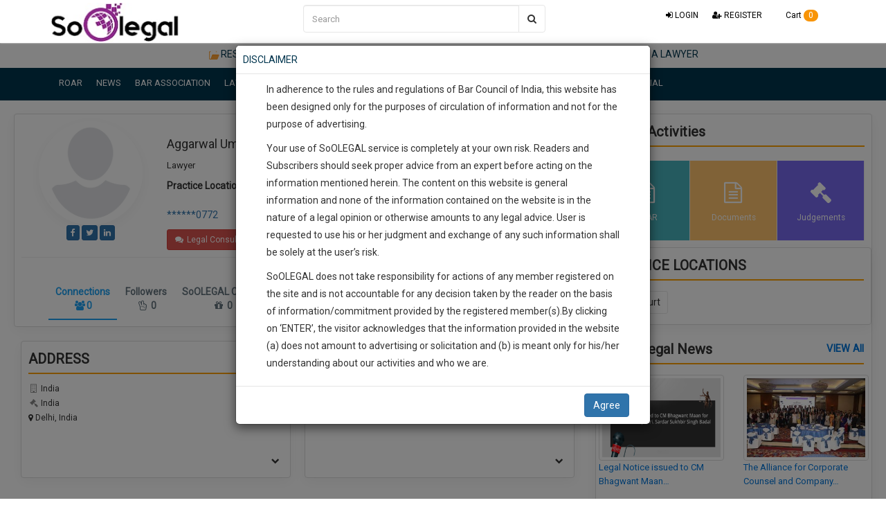

--- FILE ---
content_type: text/html; charset=utf-8
request_url: https://www.google.com/recaptcha/api2/aframe
body_size: 182
content:
<!DOCTYPE HTML><html><head><meta http-equiv="content-type" content="text/html; charset=UTF-8"></head><body><script nonce="tvhptBbHq42npEtEQk_57A">/** Anti-fraud and anti-abuse applications only. See google.com/recaptcha */ try{var clients={'sodar':'https://pagead2.googlesyndication.com/pagead/sodar?'};window.addEventListener("message",function(a){try{if(a.source===window.parent){var b=JSON.parse(a.data);var c=clients[b['id']];if(c){var d=document.createElement('img');d.src=c+b['params']+'&rc='+(localStorage.getItem("rc::a")?sessionStorage.getItem("rc::b"):"");window.document.body.appendChild(d);sessionStorage.setItem("rc::e",parseInt(sessionStorage.getItem("rc::e")||0)+1);localStorage.setItem("rc::h",'1768961353257');}}}catch(b){}});window.parent.postMessage("_grecaptcha_ready", "*");}catch(b){}</script></body></html>

--- FILE ---
content_type: text/css
request_url: https://soolegal.com/cdn.static.soolegal.com/assets/css/style.css
body_size: 29117
content:
@import url(https://maxcdn.bootstrapcdn.com/font-awesome/4.7.0/css/font-awesome.min.css);
@import url(https://fonts.googleapis.com/css?family=Roboto);

body {
    /*font-family:'Play', sans-serif;*/
    font-family: 'Roboto', sans-serif;
    background:#FFFFFF;
    color:#333;
    font-weight:400
}
*, *::focus {
    outline:0!important
}
.form-control::-moz-placeholder {
    color:#999;
    opacity:1;
}

.no-padd {
    padding: 0px !important;
}
.no-padd-left{
    padding-left:0;
}
.form-control:-ms-input-placeholder {
    color:#999
}
.form-control::-webkit-input-placeholder {
    color:#999
}
a:visited, a.decoN, a.decoN:hover, a.decoN:active, a.decoN:focus {
    /*color:#337ab7;*/
    text-decoration:none
}
/*.list-inline a{*/
/*    color:#fff;*/
/*}*/



a:hover, a:active, a:focus {
    color: #f69f2e;
    text-decoration:none;
}
textarea {
    resize:none!important
}
/* .addthis_sharing_toolbox{
    clear:inherit!important;
    
} */
.thumbnail-small {
    max-width:36px!important
}
.thumbnail-small.img-thumbnail {
    padding:1px!important
}
.pull-left>.img-thumbnail, .pull-left.img-thumbnail {
    margin-right:6px
}
.pull-right>.img-thumbnail, .pull-right.img-thumbnail {
    margin-left:6px
}
.bold, .b {
    font-weight:500!important
}
ol, ul {
    padding-left:25px
}
.li-n {
    list-style-type:none!important;
    margin:0!important;
    padding:0!important
}
.li-n>li {
    min-height:76px!important
}
.li-n li {
    margin: 0!important;
    padding: 16px 0!important;
    border-bottom: 1px solid rgba(0,0,0,.15) !important;
}
.li-n li:last-child {
    border-bottom:0!important;
    padding-bottom:0!important
}
.li-n li p {
    margin:0!important;
    color:#4d4d4d;
    font-weight:300
}
.fontS {
    font-size:80%!important
}
.fontM {
    font-size:90%!important
}
.fontL {
    font-size:120%!important
}
.posRel {
    position:relative!important
}
img.resp {
    max-width:100%!important;
    height:auto!important
}
.panel-footer {
    padding:10px
}
.panel-body.scrollV {
    padding:5px!important
}
input:focus, textarea:focus, select:focus {
    background-color:#fff!important;
    /*border:1px solid #BABABA!important*/
}
input[type="radio"], input[type="checkbox"] {
    background:none!important;
    border:none!important;
    margin-top:3px
}
.textfield {
    width:97.6%!important;
    padding:1.4% 1%!important;
    height:1.4em!important
}
.textarea {
    width:97.6%!important;
    padding:1.4% 1%!important;
    height:6em!important
}
.selectarea {
    width:97.6%!important;
    padding:1%!important
}
.multiselect {
    width:99.6%!important;
    padding:0!important;
    max-height:200px!important;
    overflow-x:hidden!important;
    overflow-y:auto!important
}
.scrollV {
    overflow-x:hidden!important;
    overflow-y:auto!important;
    height:300px!important;
    word-wrap:break-word!important;
    padding:5px 0!important
}
.multichkbox {
    width:97.6%!important;
    padding:10px!important;
    height:180px!important;
    overflow-x:hidden!important;
    overflow-y:auto!important;
    cursor:default!important
}
.multiselectLarge {
    width:97.6%!important;
    padding:10px!important;
    height:255px!important;
    overflow-x:hidden!important;
    overflow-y:auto!important
}
.scroll-roar {
    overflow-x:hidden!important;
    overflow-y:scroll!important;
    height:163px !important;
    word-wrap:break-word!important;
    padding:5px 0!important
}
.clearA {
    clear:both!important
}
.clearL {
    clear:left!important
}
.clearR {
    clear:right!important
}
.floatL {
    float:left!important
}
.floatR {
    float:right!important
}
.floatN {
    float:none!important
}
.padT {
    padding-top:10px!important
}
.padR {
    padding-right:10px!important
}
.padB {
    padding-bottom:10px!important
}
.padL {
    padding-left:10px!important
}
.padA {
    padding:10px!important
}
.padT2 {
    padding-top:20px!important
}
.padR2 {
    padding-right:12px!important
}
.padB2 {
    padding-bottom:20px!important
}
.padL2 {
    padding-left:12px!important
}
.padA2 {
    padding:20px 12px!important
}
.padN {
    padding:0!important
}
.padTN {
    padding-top:0!important
}
.padBN {
    padding-bottom:0!important
}
.padRN {
    padding-right:0!important
}
.padLN {
    padding-left:0!important
}
.mrgT {
    margin-top:12px!important
}
.mrgR {
    margin-right:12px!important
}
.mrgB {
    margin-bottom:12px!important
}
.mrgL {
    margin-left:12px!important
}
.mrgA {
    margin:10px 12px!important
}
.mrgT2 {
    margin-top:20px!important
}
.mrgR2 {
    margin-right:12px!important
}
.mrgB2 {
    margin-bottom:20px!important
}
.mrgL2 {
    margin-left:12px!important
}
.mrgA2 {
    margin:20px 12px!important
}
.mrgN {
    margin:0!important
}
.mrgTN {
    margin-top:0!important
}
.mrgBN {
    margin-bottom:0!important
}
.mrgRN {
    margin-right:0!important
}
.mrgLN {
    margin-left:0!important
}
.mrgAu {
    margin:0 auto!important
}
.wBreak {
    word-break:normal!important;
    word-wrap:break-word!important
}
.lineH8 {
    line-height:80%!important
}
.lineH10 {
    line-height:100%!important
}
.lineH15 {
    line-height:150%!important
}
.lineH15 a {
    color: #3174ab;
}
.lineH20 {
    line-height:200%!important
}
.lineH25 {
    line-height:250%!important
}
.lineH30 {
    line-height:300%!important
}
.lineH50 {
    line-height:500%!important
}
.lineHN {
    line-height:normal!important
}

.titles a{
    color:#3174ab;
} 
.font70 {
    font-size:70%!important
}
.font80 {
    font-size:80%!important
}
.font90 {
    font-size:90%!important
}
.font100 {
    font-size:100%!important
}
.font110 {
    font-size:110%!important
}
.font120 {
    font-size:120%!important
}
.font150 {
    font-size:150%!important
}
.font180 {
    font-size:180%!important
}
.font200 {
    font-size:200%!important
}
.latterSpace {
    letter-spacing:0.5px!important
}
.em, .i {
    font-style:italic!important
}
.normal {
    font-weight:normal!important
}
.heading {
    color:#337ab7!important;

}
.txtShadowN {
    text-shadow:0 0 0 rgba(0, 0, 0, 0)!important
}
.txtShadowB {
    text-shadow:0 1px 0 rgba(0, 0, 0, .6)!important
}
.txtShadowW {
    text-shadow:0 1px 0 rgba(255, 255, 255, .6)!important
}
.txtShadow2 {
    text-shadow:0 1px 0 rgba(255, 255, 255, .8), 0 2px 0 rgba(69, 188, 210, .8)!important
}
.bdrL {
    border-left:1px solid #e6e6e6!important
}
.bdrR {
    border-right:1px solid #e6e6e6!important
}
.bdrT {
    border-top:1px solid #e6e6e6!important
}
.bdrB {
    border-bottom:1px solid #e6e6e6!important
}
.bdrA {
    border:1px solid #e6e6e6!important
}
.bdrT2 {
    border-top:1px dashed #e6e6e6!important
}
.bdrB2 {
    border-bottom:1px dashed #e6e6e6!important
}
.bdrL2 {
    border-left:1px dashed #e6e6e6!important
}
.bdrR2 {
    border-right:1px dashed #e6e6e6!important
}
.bdrA2 {
    border:1px dashed #e6e6e6!important
}
.bdrN {
    border:none!important
}
.bdrTN {
    border-top:none!important
}
.bdrBN {
    border-bottom:none!important
}
.bdrRN {
    border-right:none!important
}
.bdrLN {
    border-left:none!important
}
.orangeTxt {
    color:#E27E10!important
}
.greenTxt {
    color:#2293A9!important
}
.blueTxt {
    color:#5984A7!important
}
.blackTxt {
    color:#2D2D2D!important
}
.grayTxt {
    color:#666666!important
}
.grayLTxt {
    color:#b2b6b9!important
}
.whiteTxt {
    color:#fff!important
}
.redTxt {
    color:#FF3A1C!important
}
.alignR {
    text-align:right!important
}
.alignL {
    text-align:left!important
}
.alignC {
    text-align:center!important
}
.alignJ {
    text-align:justify!important
}
.block {
    display:block!important
}
.tCell {
    display:table-cell!important;
    vertical-align:middle!important
}
.width25 {
    width:24.8%!important
}
.width35 {
    width:34.8%!important
}
.width50 {
    width:49.8%!important
}
.width65 {
    width:64.8%!important
}
.width75 {
    width:74.8%!important
}
.width90 {
    width:89.8%!important
}
.width99 {
    width:99%!important
}
.widthFull {
    width:100%!important
}

.blueBg {
    background-color:#00354e!important
}
.blueLBg {
    background-color:#EEF9FB!important
}
.grayBg {
    background-color:#ebebeb!important
}
.grayLBg {
    background-color:#F7F7F7!important
}
.colorBg {
    background-color:#ebebeb!important;
    color:#747474!important;
    text-shadow:0 1px 0 rgba(255, 255, 255, .8)!important;
    border:1px solid #e6e6e6!important;
    padding:1% 2%!important;
    font-size:110%!important;
    font-weight:bold!important;
    -webkit-border-radius:6px!important;
    -moz-border-radius:6px!important;
    border-radius:6px!important;
    width:95.2%!important
}
.radiusN {
    -webkit-border-radius:0px!important;
    -moz-border-radius:0px!important;
    border-radius:0px!important
}
.radiusA {
    -webkit-border-radius:6px!important;
    -moz-border-radius:6px!important;
    border-radius:6px!important
}
.radiusB {
    -webkit-border-radius:0 0 6px 6px!important;
    -moz-border-radius:0 0 6px 6px!important;
    border-radius:0 0 6px 6px!important
}
.radiusT {
    -webkit-border-radius:6px 6px 0 0px!important;
    -moz-border-radius:6px 6px 0 0px!important;
    border-radius:6px 6px 0 0px!important
}
.radiusL {
    -webkit-border-radius:6px 0 0 6px!important;
    -moz-border-radius:6px 0 0 6px!important;
    border-radius:6px 0 0 6px!important
}
.radiusR {
    -webkit-border-radius:0 6px 6px 0px!important;
    -moz-border-radius:0 6px 6px 0px!important;
    border-radius:0 6px 6px 0px!important
}
.boxshadow {
    -webkit-box-shadow:0 0 3px 0 rgba(0, 0, 0, .2)!important;
    -moz-box-shadow:0 0 3px 0 rgba(0, 0, 0, .2)!important;
    -ms-box-shadow:0 0 3px 0 rgba(0, 0, 0, .2)!important;
    -o-box-shadow:0 0 3px 0 rgba(0, 0, 0, .2)!important;
    box-shadow:0 0 3px 0 rgba(0, 0, 0, .2)!important;
    -webkit-border-radius:5px;
    -moz-border-radius:5px;
    -ms-border-radius:5px;
    -o-border-radius:5px;
    border-radius:5px;
}
.boxshadow2 {
    -webkit-box-shadow:0 2px 9px 0 rgba(0, 0, 0, .4)!important;
    -moz-box-shadow:0 2px 9px 0 rgba(0, 0, 0, .4)!important;
    box-shadow:0 2px 9px 0 rgba(0, 0, 0, .4)!important
}
.width1 {
    width:98%!important
}
.width2 {
    width:48%!important
}
.width3 {
    width:31.33%!important
}
.width4 {
    width:23%!important
}
.width5 {
    width:18%!important
}
.width6 {
    width:14.6666666667%!important
}
.width7 {
    width:12.2857142857%!important
}
.width8 {
    width:10.5%!important
}
.width9 {
    width:9.1111111111%!important
}
.width10 {
    width:8%!important
}
.width11 {
    width:7.09090909091%!important
}
.width12 {
    width:6.33%!important
}
.width25 {
    width:24.9%!important
}
.width35 {
    width:34.9%!important
}
.width65 {
    width:64.9%!important
}
.width75 {
    width:74.9%!important
}
.width99 {
    width:98.9%!important
}
label {
    color:#979CA0!important;
    font-weight:500!important
}
.width1, .width2, .width3, .width4, .width5, .width6, .width7, .width8, .width9, .width10, .width11, .width12 {
    margin:0 0.9%!important
}
.width1, .width2, .width3, .width4, .width5, .width6, .width7, .width8, .width9, .width10, .width11, .width12, .width25, .width35, .width65, .width75 {
    float:left!important
}
.nbtn, .nbtn-dis, input.nbtn, input.nbtn-dis, .nbtn-2, .nbtnBig, input.nbtnBig {
    -webkit-border-radius:4px!important;
    -moz-border-radius:4px!important;
    border-radius:4px!important;
    display:inline-block!important;
    font-family:'Open Sans', Arial, Helvetica, sans-serif!important;
    line-height:120%!important;
    font-weight:bold!important;
    text-align:center!important;
    margin:1%!important;
    text-decoration:none!important;
    font-style:normal!important;
    letter-spacing:1px!important
}
.nbtn, .nbtn-dis, input.nbtn, input.nbtn-dis, .nbtn-2 {
    font-size:1em!important
}
.nbtn, .nbtn-dis, .nbtn-2, input.nbtn, input.nbtn-dis, input.nbtn-2 {
    padding:.75em 2em!important
}
.nbtnBig, input.nbtnBig {
    padding:.75em 3em!important;
    font-size:120%!important
}
.nbtn, input.nbtn, .nbtn:visited, input.nbtn:visited, .nbtnBig, input.nbtnBig, .nbtnBig:visited, input.nbtnBig:visited {
    cursor:pointer!important;
    text-shadow:-1px -1px 0 rgba(0, 0, 0, .3)!important;
    color:#FFFFFF!important;
    border:1px solid #e38012!important;
    background-color:#f69f2e!important;
    background-image:-webkit-gradient(linear, left top, left bottom, color-stop(0%, #f69f2e), color-stop(100%, #ed8e14))!important;
    background-image:-webkit-linear-gradient(top, #f69f2e, #ed8e14)!important;
    background-image:-moz-linear-gradient(top, #f69f2e, #ed8e14)!important;
    background-image:-ms-linear-gradient(top, #f69f2e, #ed8e14)!important;
    background-image:-o-linear-gradient(top, #f69f2e, #ed8e14)!important;
    background-image:linear-gradient(top, #f69f2e, #ed8e14)!important;
    filter:progid:DXImageTransform.Microsoft.gradient(GradientType=0, startColorstr=#f69f2e, endColorstr=#ed8e14)!important;
    -webkit-box-shadow:inset 0 0 0 1px rgba(255, 255, 255, .3)!important;
    box-shadow:inset 0 0 0 1px rgba(255, 255, 255, .3)!important
}
.nbtn:hover, input.nbtn:hover, .nbtnBig:hover, input.nbtnBig:hover, .nbtn:focus, input.nbtn:focus, .nbtnBig:focus, input.nbtnBig:focus {
    border:1px solid #d1740c!important;
    color:#FFF!important;
    text-decoration:none!important;
    font-style:normal!important;
    background-color:#f58b16!important;
    background-image:-webkit-gradient(linear, left top, left bottom, color-stop(0%, #f58b16), color-stop(100%, #e27e10))!important;
    background-image:-webkit-linear-gradient(top, #f58b16, #e27e10)!important;
    background-image:-moz-linear-gradient(top, #f58b16, #e27e10)!important;
    background-image:-ms-linear-gradient(top, #f58b16, #e27e10)!important;
    background-image:-o-linear-gradient(top, #f58b16, #e27e10)!important;
    background-image:linear-gradient(top, #f58b16, #e27e10)!important;
    filter:progid:DXImageTransform.Microsoft.gradient(GradientType=0, startColorstr=#f58b16, endColorstr=#e27e10)!important;
    -webkit-box-shadow:inset 0 0 0 1px rgba(255, 255, 255, .6)!important;
    box-shadow:inset 0 0 0 1px rgba(255, 255, 255, .6)!important
}
input.nbtn-dis, .nbtn-dis, input.nbtn-dis:visited, .nbtn-dis:visited {
    cursor:pointer!important;
    border:1px solid #d7dada!important;
    -webkit-border-radius:3px!important;
    -moz-border-radius:3px!important;
    border-radius:3px!important;
    text-shadow:-1px 1px 0 rgba(255, 255, 255, .5)!important;
    color:#909aa8!important;
    background-color:#f4f5f5!important;
    background-image:-webkit-gradient(linear, left top, left bottom, color-stop(0%, #f4f5f5), color-stop(100%, #dedfdf))!important;
    background-image:-webkit-linear-gradient(top, #f4f5f5, #dedfdf)!important;
    background-image:-moz-linear-gradient(top, #f4f5f5, #dedfdf)!important;
    background-image:-ms-linear-gradient(top, #f4f5f5, #dedfdf)!important;
    background-image:-o-linear-gradient(top, #f4f5f5, #dedfdf)!important;
    background-image:linear-gradient(top, #f4f5f5, #dedfdf)!important;
    filter:progid:DXImageTransform.Microsoft.gradient(GradientType=0, startColorstr=#f4f5f5, endColorstr=#dedfdf)!important;
    -webkit-box-shadow:inset 0 0 0 1px rgba(255, 255, 255, .3)!important;
    box-shadow:inset 0 0 0 1px rgba(255, 255, 255, .3)!important
}
.nbtn-2, input.nbtn-2, .nbtn-2:visited, input.nbtn-2:visited {
    cursor:pointer!important;
    border:1px solid #25729a!important;
    text-shadow:-1px -1px 0 rgba(0, 0, 0, .3)!important;
    color:#FFFFFF!important;
    background-color:#3093c7!important;
    background-image:-webkit-gradient(linear, left top, left bottom, color-stop(0%, #3093c7), color-stop(100%, #2a80b1))!important;
    background-image:-webkit-linear-gradient(top, #3093c7, #2a80b1)!important;
    background-image:-moz-linear-gradient(top, #3093c7, #2a80b1)!important;
    background-image:-ms-linear-gradient(top, #3093c7, #2a80b1)!important;
    background-image:-o-linear-gradient(top, #3093c7, #2a80b1)!important;
    background-image:linear-gradient(top, #3093c7, #2a80b1)!important;
    filter:progid:DXImageTransform.Microsoft.gradient(GradientType=0, startColorstr=#3093c7, endColorstr=#2a80b1)!important;
    -webkit-box-shadow:inset 0 0 0 1px rgba(255, 255, 255, .3)!important;
    box-shadow:inset 0 0 0 1px rgba(255, 255, 255, .3)!important
}
.nbtn-2:hover, input.nbtn-2:hover {
    cursor:pointer!important;
    border:1px solid #25729a!important;
    text-shadow:-1px -1px 0 rgba(0, 0, 0, .3)!important;
    color:#FFFFFF!important;
    background-color:#237bad!important;
    background-image:-webkit-gradient(linear, left top, left bottom, color-stop(0%, #237bad), color-stop(100%, #0f6494))!important;
    background-image:-webkit-linear-gradient(top, #237bad, #0f6494)!important;
    background-image:-moz-linear-gradient(top, #237bad, #0f6494)!important;
    background-image:-ms-linear-gradient(top, #237bad, #0f6494)!important;
    background-image:-o-linear-gradient(top, #237bad, #0f6494)!important;
    background-image:linear-gradient(top, #237bad, #0f6494)!important;
    filter:progid:DXImageTransform.Microsoft.gradient(GradientType=0, startColorstr=#237bad, endColorstr=#0f6494)!important;
    -webkit-box-shadow:inset 0 0 0 1px rgba(255, 255, 255, .5)!important;
    box-shadow:inset 0 0 0 1px rgba(255, 255, 255, .5)!important
}
.left {
    left:0!important
}
.right {
    right:0!important
}
.top {
    top:0!important
}
.bottom {
    bottom:0!important
}
b, strong {
    font-weight:700
}
.btn-outline {
    color:inherit!important;
    background-color:transparent;
    -webkit-transition:all .5s;
    transition:all .5s
}
.btn-primary.btn-outline {
    color:#428bca!important
}
.btn-success.btn-outline {
    color:#5cb85c!important
}
.btn-info.btn-outline {
    color:#5bc0de!important
}
.btn-warning.btn-outline {
    color:#f0ad4e!important
}
.btn-danger.btn-outline {
    color:#d9534f!important
}
.btn-primary.btn-outline:hover, .btn-success.btn-outline:hover, .btn-info.btn-outline:hover, .btn-warning.btn-outline:hover, .btn-danger.btn-outline:hover {
    color:#fff!important
}
::-webkit-scrollbar {
    width:8px
}
::-webkit-scrollbar-track {
    -webkit-box-shadow:inset 0 0 6px rgba(0, 0, 0, .2);
    -webkit-border-radius:0;
    border-radius:0
}
::-webkit-scrollbar-thumb {
    -webkit-border-radius:10px;
    border-radius:10px;
    background:rgba(0, 53, 78, .14);
    -webkit-box-shadow:inset 0 0 3px rgba(0, 0, 0, .02)
}
::-webkit-scrollbar-thumb:window-inactive {
    background:rgba(0, 53, 78, .08)
}
.text-muted {
    color:#878787
}
.text-warning {
    color: #ff7d01;
}
.text-success {
    color:#4E9C4D
}
.text-info {
    color:#1BC6C9
}
.text-danger {
    color:#B00
}
.text-primary {
    color:#337ab7
}
.blockquote-reverse, blockquote.pull-right {
    padding-right:10px
}
.container {
    padding-right:10px;
    padding-left:10px
}
.container-fluid {
    padding-right:10px;
    padding-left:10px
}
.row {
    margin-right:-10px;
    margin-left:-10px
}
.col-lg-1, .col-lg-10, .col-lg-11, .col-lg-12, .col-lg-2, .col-lg-3, .col-lg-4, .col-lg-5, .col-lg-6, .col-lg-7, .col-lg-8, .col-lg-9, .col-md-1, .col-md-10, .col-md-11, .col-md-12, .col-md-2, .col-md-3, .col-md-4, .col-md-5, .col-md-6, .col-md-7, .col-md-8, .col-md-9, .col-sm-1, .col-sm-10, .col-sm-11, .col-sm-12, .col-sm-2, .col-sm-3, .col-sm-4, .col-sm-5, .col-sm-6, .col-sm-7, .col-sm-8, .col-sm-9, .col-xs-1, .col-xs-10, .col-xs-11, .col-xs-12, .col-xs-2, .col-xs-3, .col-xs-4, .col-xs-5, .col-xs-6, .col-xs-7, .col-xs-8, .col-xs-9 {
    padding-right:10px;
    padding-left:10px
}
.form-group {
    margin-bottom:10px
}
.form-horizontal .form-group {
    margin-right:-10px;
    margin-left:-10px
}
.form-horizontal .has-feedback .form-control-feedback {
    right:10px
}
.nav>li>a {
    position:relative;
    display:block;
    padding:10px 10px
}
.navbar-collapse {
    padding-right:10px;
    padding-left:10px
}
.container-fluid>.navbar-collapse, .container-fluid>.navbar-header, .container>.navbar-collapse, .container>.navbar-header {
    margin-right:-10px;
    margin-left:-10px
}
.navbar-brand {
    padding:7px 0 0 0
}
.navbar-toggle {
    margin-right:10px
}
.navbar-nav .open .dropdown-menu .dropdown-header, .navbar-nav .open .dropdown-menu>li>a {
    padding:5px 10px
}
.top-login .dropdown-submenu {
    position:relative
}
.top-login .dropdown-menu .dropdown-submenu>.dropdown-menu {
    border:0;
    display:block;
    top:100%;
    right:0;
    left:0;
    margin-top:0;
    margin-left:0;
    margin-right:0;
    -webkit-border-radius:0;
    -moz-border-radius:0;
    border-radius:0;
    padding:0;
    position:relative;
    width:100%
}
.dropdown-submenu:hover{
    display:block;
    background-color:#00354e
}
.dropdown-submenu:hover>.dropdown-menu {
    background-color:#00354e    
}
.dropdown-submenu:hover>a {
    background-color:#00354e;
    color:#fff
}
.dropdown-submenu>a:after {
    display:block;
    content:" ";
    float:right;
    width:0;
    height:0;
    border-color:transparent;
    border-style:solid;
    border-width:5px 5px 0 5px;
    border-top-color:#ccc;
    margin-top:5px;
    margin-right:-5px
}
.dropdown-submenu:hover>a:after {
    border-top-color:#fff
}
.dropdown-submenu.pull-left {
    float:none
}
.dropdown-submenu.pull-left>.dropdown-menu {
    left:-100%;
    margin-left:10px;
    -webkit-border-radius:6px 0 6px 6px;
    -moz-border-radius:6px 0 6px 6px;
    border-radius:6px 0 6px 6px
}
.top-login .dropdown-menu .dropdown-submenu:hover>.dropdown-menu {
    border:1px 0
}
.top-login .dropdown-menu .dropdown-submenu>.dropdown-menu>li {
    -webkit-transition:height 0.5s;
    -moz-transition:height 0.5s;
    transition:height 0.5s;
    height:0;
    overflow:hidden
}
.top-login .dropdown-menu .dropdown-submenu>.dropdown-menu>li>a {
    color:#fff
}
.top-login .dropdown-menu .dropdown-submenu>.dropdown-menu>li>a:hover {
    color:#fea235
}
.top-login .dropdown-menu .dropdown-submenu:hover>.dropdown-menu>li {
    height:30px
}
.navbar-form {
    padding:10px 10px;
    margin-right:-10px;
    margin-left:-10px
}
.navbar-text {
    margin-top:10px;
    margin-bottom:10px
}
.breadcrumb {
    padding:8px 10px
}
.jumbotron p {
    margin-bottom:10px
}
.container .jumbotron, .container-fluid .jumbotron {
    padding-right:10px;
    padding-left:10px
}
.alert {
    padding:10px
}
.media {
    margin-top:10px
}
.list-group-item {
    padding:10px 10px
}
.panel-body {
    padding:10px
}
.panel-heading {
    padding:10px 10px
}
.panel-primary .panel-heading, .btn-primary, .btn-primary:visited {
    background-color:#3074AB!important;
    color:#fff
}
.modal-header, .modal-header.panel-heading {
    border-bottom: 1px solid #ffffff!important;
    background-color: #ffffff!important;
    color: #00354e!important;
    padding-left: 30px;
    padding-top: 22px;
    font-size: 16px;
}
.btn-primary:hover, .btn-primary:focus {
    background-color:#144f7e!important;
    border-color:#155080!important
}
.btn-warning:focus, .btn-warning:hover, .nav>li>.btn-warning:focus, .nav>li>.btn-warning:hover {
    background-color:#ec971f;
    border-color:#d58512;
    color:#fff;
    text-decoration:none
}
.panel-footer {
    padding:10px 10px
}
.panel>.panel-collapse>.table caption, .panel>.table caption, .panel>.table-responsive>.table caption {
    padding-right:10px;
    padding-left:10px
}
.modal-header {
    padding:10px
}
.modal-body {
    padding:10px
}
.modal-footer {
    padding:10px
}
small strong, .small strong {
    font-weight:700
}
.logoO:before, .logoO:after {
    font-size:inherit;
    line-height:inherit;
    text-transform:none
}
.logoO:before {
    content:'SoO';
    color:#fea235
}
.logoO:after {
    content:'LEGAL';
    color:#0d0d0f
}
.intro-header .logoO:after, footer .logoO:after, .btn>.logoO:after {
    color:#ffffff!important
}
.logoO {
    display:inline-block
}
.alert-sm {
    border-radius:4px;
    font-size:12px;
    margin-bottom:10px;
    padding:6px
}
.modal {
    overflow-x:hidden;
    overflow-y:auto
}
.nav2 .mm {
    display:table;
    width:100%
}
.nav2 .mm li {
    display:table-cell;
    float:none;
    text-align:center
}
.d#legalNews .carousel-inner {
    position:relative;
    border:1px solid #ddd
}
#legalNews .carousel-inner .item {
    height:348px;
    overflow:hidden;
    border:4px solid #fff
}
#legalNews .carousel-inner .item img {
    position:relative;
    width:100%;
    height:auto
}
#legalNews .carousel-inner .item .carousel-caption {
    top:50%;
    background:-moz-linear-gradient(top, rgba(0, 53, 78, .2) 5%, rgba(0, 0, 0, .94) 30%, rgba(0, 0, 0, 1) 80%);
    background:-webkit-linear-gradient(top, rgba(0, 53, 78, .2) 5%, rgba(0, 0, 0, .94) 30%, rgba(0, 0, 0, 1) 80%);
    background:linear-gradient(to bottom, rgba(0, 53, 78, .2) 5%, rgba(0, 0, 0, .94) 30%, rgba(0, 0, 0, 1) 80%);
    filter:progid:DXImageTransform.Microsoft.gradient(startColorstr='#3300354e', endColorstr='#000000', GradientType=0);
    width:100%;
    bottom:0;
    left:0;
    right:0;
    text-align:left;
    padding:50px 10px 10px 20px
}
#legalNews .carousel-inner .item .carousel-caption a {
    color:#fea235
}
.rc {
    padding-top:20px!important
}
.rc .thumbnail {
    overflow:hidden;
    position:relative;
    min-height:290px;
    -webkit-box-shadow:0 0 8px -6px #000000;
    -moz-box-shadow:0 0 8px -6px #000000;
    box-shadow:0 0 8px -6px #000000
}
.rc .thumbnail:hover {
    border:1px solid #e2891f;
    -webkit-box-shadow:0 0 11px -2px rgba(0, 0, 0, 0.51);
    -moz-box-shadow:0 0 11px -2px rgba(0, 0, 0, 0.51);
    box-shadow:0 0 11px -2px rgba(0, 0, 0, 0.51);
    -moz-transform:scale(1.1) rotate(0deg) translateX(0px) translateY(0px) skewX(0deg) skewY(0deg);
    -webkit-transform:scale(1.1) rotate(0deg) translateX(0px) translateY(0px) skewX(0deg) skewY(0deg);
    -o-transform:scale(1.1) rotate(0deg) translateX(0px) translateY(0px) skewX(0deg) skewY(0deg);
    -ms-transform:scale(1.1) rotate(0deg) translateX(0px) translateY(0px) skewX(0deg) skewY(0deg);
    transform:scale(1.1) rotate(0deg) translateX(0px) translateY(0px) skewX(0deg) skewY(0deg);
    z-index:1;
}
.rc .thumbnail:hover, .rc .thumbnail:hover .caption {
    text-shadow:0 -1px 0 #e2891f;
    background-color:#fea235;
}
.rc .thumbnail:hover .caption {
    border-top-color:#fea235;
    -webkit-box-shadow:0 -4px 0 0 #fea235;
    -moz-box-shadow:0 -4px 0 0 #fea235;
    box-shadow:0 -4px 0 0 #fea235;
}
.rc .thumbnail:hover, .rc .thumbnail:hover a {
    color:#fff;
    text-decoration:none;
}
.rc .thumbnail.category {
    min-height:240px
}
.rc .thumbnail>a.thumb-container>img {
    width:100%;
    min-height:202px
}
.rc .thumbnail>a.thumb-container {
    bottom:4px;
    display:inline-block;
    left:4px;
    overflow:hidden;
    position:absolute;
    right:4px;
    top:4px
}
.rc .thumbnail .caption {
    text-align:center;
    padding:0 4px;
    position:absolute;
    bottom:0;
    left:0;
    right:0;
    background-color:#f8f8f8;
    border-top:1px solid #dddddd;
    -webkit-box-shadow:0 -4px 0 0 #fff;
    -moz-box-shadow:0 -4px 0 0 #fff;
    box-shadow:0 -4px 0 0 #fff;
    -webkit-border-radius:0 0 4px 4px;
    -moz-border-radius:0 0 4px 4px;
    border-radius:0 0 4px 4px
}
.rc .thumbnail>img {
    max-height:100%
}
.rc .thumbnail .caption .media {
    margin:10px 0 5px 0
}
.rc .thumbnail.category .caption .media {
    margin:7px 0 8px 0
}
.rc .thumbnail .caption .media .fa {
    margin-left:5px
}
.rc .breadcrumb {
    background-color:rgba(0, 0, 0, 0);
    margin-bottom:0;
    padding:0 8px 15px 8px
}
.bg-white {
    background-color:#fff;
}
.well-sm {
    border:1px solid #eee;
    background-color:#fbfbfb;
}
@media screen and (max-width:767px) {
    .table-responsive {
        margin-bottom:10px
    }
    input[type="radio"], input[type="checkbox"] {
        background:none!important;
        border:none!important;
        margin-top:2px
    }
    .nav2 .mm li>a, .nav2 .mm li>a:hover {
        border-bottom-width:0!important
    }


}
@media (max-width:768px){
    #legalNews .carousel-inner .item {
        height: 211px;}

    .cartcss{
        position: absolute;
        top: 14px;
        color: #fff !important;
        right: 85px;
    }
}
@media (min-width:768px) {
    #profile-user, #navbar {
        position:relative
    }
    #navbar .navbar-nav {
        float:left
    }
    .navbar-inverse #navbar .navbar-nav>li>.mMenuBox {
        top:37px
    }
    .rcmmenu {
        position:static!important;
        text-align:left
    }
    .rcmmenu a, .rcmmenu a:hover {
        text-decoration:none
    }
    #profile-user a, #profile-user a small, #navbar a, #navbar a small {
        color:#fff
    }
    #profile-user a {
        font-size:13px
    }

    #navbar a:hover{
        color: #fea235;
        background-color: transparent !important;
    }
    #profile-user a:hover small, #navbar a:hover, #navbar a:hover small {
        color:#000;
    }
    .navbar-inverse .navbar-nav>li>a {
        padding:12px 10px
    }
    .rcmmenu>.mMenuBox.c4 {
        left:0;
        width:100%!important;
        max-height:400px;
        -moz-column-count:4;
        -moz-column-gap:15px;
        -webkit-column-count:4;
        -webkit-column-gap:15px;
        column-count:4;
        column-gap:15px;
        background-image:-webkit-gradient(linear, left top, right top, color-stop(0, #002434), color-stop(25%, #002434), color-stop(25%, #002f45), color-stop(50%, #002f45), color-stop(50%, #002434), color-stop(75%, #002434), color-stop(75%, #002f45), color-stop(100%, #002434));
        background-image:-webkit-linear-gradient(left, #002434, #002434 25%, #002f45 25%, #002f45 50%, #002434 50%, #002434 75%, #002f45 75%, #002434 100%);
        background-image:-moz-linear-gradient(left, #002434, #002434 25%, #002f45 25%, #002f45 50%, #002434 50%, #002434 75%, #002f45 75%, #002434 100%);
        background-image:-ms-linear-gradient(left, #002434, #002434 25%, #002f45 25%, #002f45 50%, #002434 50%, #002434 75%, #002f45 75%, #002434 100%);
        background-image:-o-linear-gradient(left, #002434, #002434 25%, #002f45 25%, #002f45 50%, #002434 50%, #002434 75%, #002f45 75%, #002434 100%)
    }
    .wmsdcw {
        display:none;
        position:absolute;
        top:0;
        width:300%;
        background-color:rgba(254, 162, 53, .96);
        padding:10px;
        color:#fff;
        z-index:1;
        -webkit-box-shadow:0 0 9px 0 #000;
        -moz-box-shadow:0 0 9px 0 #000;
        box-shadow:0 0 9px 0 #000;
        border:1px solid #d47708;
        -webkit-border-radius:6px;
        -moz-border-radius:6px;
        border-radius:6px;
        left:99%;
        text-align:left
    }
    .rcmmenu>.mMenuBox.c3 {
        left:0;
        width:100%!important;
        max-height:400px;
        background-image:-webkit-gradient(linear, left top, right top, color-stop(0, #002434), color-stop(33.333%, #002434), color-stop(33.333%, #002f45), color-stop(66.666%, #002f45), color-stop(66.666%, #002434), color-stop(100%, #002434));
        background-image:-webkit-linear-gradient(left, #002434, #002434 33.333%, #002f45 33.333%, #002f45 66.666%, #002434 66.666%, #002434 100%);
        background-image:-moz-linear-gradient(left, #002434, #002434 33.333%, #002f45 33.333%, #002f45 66.666%, #002434 66.666%, #002434 100%);
        background-image:-ms-linear-gradient(left, #002434, #002434 33.333%, #002f45 33.333%, #002f45 66.666%, #002434 66.666%, #002434 100%);
        background-image:-o-linear-gradient(left, #002434, #002434 33.333%, #002f45 33.333%, #002f45 66.666%, #002434 66.666%, #002434 100%)
    }
    .wmsd:hover .wmsdcw {
        display:block
    }
    .wmsd:hover {
        color:#fea235;
        -webkit-box-shadow:0 4px 10px 0 rgba(0, 0, 0, .16);
        -moz-box-shadow:0 4px 10px 0 rgba(0, 0, 0, .16);
        box-shadow:0 4px 10px 0 rgba(0, 0, 0, .16);
        cursor:help
    }
    .wmsd:hover .round.hollow.blue {
        -webkit-box-shadow:0 0 0 3px #fea235;
        -moz-box-shadow:0 0 0 3px #fea235;
        box-shadow:0 0 0 3px #fea235;
        color:#fea235
    }
    .wmsdcw {
        -webkit-transform:scale(0);
        transform:scale(0);
        opacity:0;
        -webkit-transition:opacity .3s ease-in-out, -webkit-transform .3s ease-in-out;
        transition:opacity .3s ease-in-out, -webkit-transform .3s ease-in-out;
        transition:transform .3s ease-in-out, opacity .3s ease-in-out;
        transition:transform .3s ease-in-out, opacity .3s ease-in-out, -webkit-transform .3s ease-in-out
    }
    .wmsd:hover .wmsdcw {
        display:block;
        -webkit-transform:scale(1);
        transform:scale(1);
        opacity:1
    }
    .wmsdcw {
        -webkit-animation:anim .3s ease-in-out;
        animation:anim .3s ease-in-out
    }
    @-webkit-keyframes anim {
        0% {
            display:none;
            opacity:0;
            left:0
        }
        100% {
            opacity:1;
            -webkit-transform:scale(1);
            transform:scale(1);
            left:99%
        }
    }
    @keyframes anim {
        0% {
            display:none;
            opacity:0;
            left:0
        }
        100% {
            opacity:1;
            -webkit-transform:scale(1);
            transform:scale(1);
            left:99%
        }
    }
    .navbar>.container .navbar-brand, .navbar>.container-fluid .navbar-brand {
        margin-left:-10px
    }
    .navbar-nav>li>a {
        padding-top:10px;
        padding-bottom:10px
    }
    .navbar-text {
        float:left;
        margin-right:10px;
        margin-left:10px
    }
    .navbar-right {
        margin-right:23px;
    }

    #navbar, #profile-user {
        margin:0;
        text-align:left
    }
    #navbar .navbar-nav, #profile-user .navbar-nav {
        display:inline-block;
        float:none
    }
    .modalTopBtn {
        margin-top:-40px
    }
    #BarControl ul li {
        width:100%;
        border-bottom:1px solid #e7e7e7
    }
    #BarControl ul li:last-child {
        border-bottom:0
    }
    #BarControl ul li a {
        padding:5px 10px
    }
    #BarControl ul li a:hover {
        background-color:#f2f2f2
    }
    .hmp .media-body .media-heading .title {
        display:block;
        height:69px;
        overflow:hidden
    }
}
@media (min-width:992px) {
    #custom-calendar .calendar td div.courteventcolor {
        top:-74px;
        padding-top:88px
    }
    #custom-calendar table tr td {
        height:90px
    }
}
@media (min-width:1200px) {
    .picCaptionWrap>img, .picCaptionWrap>a>img {
        max-height:205px
    }
}
. a.btn-default, a.btn-default:hover, a.btn-default:active, a.btn-default:visited, a.btn-default:focus, input.btn-default, input.btn-default:hover, input.btn-default:active, input.btn-default:visited, input.btn-default:focus, button.btn-default, button.btn-default:hover, button.btn-default:active, button.btn-default:visited, button.btn-default:focus {
    color:#333!important
}
a.btn-primary, a.btn-primary:hover, a.btn-primary:active, a.btn-primary:visited, a.btn-primary:focus, a.btn-success, a.btn-success:hover, a.btn-success:active, a.btn-success:visited, a.btn-success:focus, a.btn-danger, a.btn-danger:hover, a.btn-danger:active, a.btn-danger:visited, a.btn-danger:focus, a.btn-warning, a.btn-warning:hover, a.btn-warning:active, a.btn-warning:visited, a.btn-warning:focus, a.btn-info, a.btn-info:hover, a.btn-info:active, a.btn-info:visited, a.btn-info:focus, input.btn-primary, input.btn-primary:hover, input.btn-primary:active, input.btn-primary:visited, input.btn-primary:focus, input.btn-success, input.btn-success:hover, input.btn-success:active, input.btn-success:visited, input.btn-success:focus, input.btn-danger, input.btn-danger:hover, input.btn-danger:active, input.btn-danger:visited, input.btn-danger:focus, input.btn-warning, input.btn-warning:hover, input.btn-warning:active, input.btn-warning:visited, input.btn-warning:focus, input.btn-info, input.btn-info:hover, input.btn-info:active, input.btn-info:visited, input.btn-info:focus, button.btn-primary, button.btn-primary:hover, button.btn-primary:active, button.btn-primary:visited, button.btn-primary:focus, button.btn-success, button.btn-success:hover, button.btn-success:active, button.btn-success:visited, button.btn-success:focus, button.btn-danger, button.btn-danger:hover, button.btn-danger:active, button.btn-danger:visited, button.btn-danger:focus, button.btn-warning, button.btn-warning:hover, button.btn-warning:active, button.btn-warning:visited, button.btn-warning:focus, button.btn-info, button.btn-info:hover, button.btn-info:active, button.btn-info:visited, button.btn-info:focus {
    color:#fff!important;
}
.fa-li {
    padding-top:10px
}
.btn-black, .btn-black:visited {
    background-color:#181818;
    border-color:#000;
    color:#fff
}
.btn-black:hover, .btn-black:focus, .btn-black.active.focus, .btn-black.active:focus, .btn-black.active:hover, .btn-black.focus:active, .btn-black:active:focus, .btn-black:active:hover {
    background-color:#000;
    border-color:#0d0d0d;
    color:#fff
}
.select-control select {
    -webkit-appearance:none;
    -moz-appearance:none;
    -ms-appearance:none;
    -o-appearance:none;
    appearance:none;
    background-color:transparent!important;
    position:relative;
    z-index:1;
    color:#999
}
/*
.select-control select>option {
        color:#333
}
.select-control {
        position:relative;
        background-color:#fff;
        z-index:0
}
.form-control, .bootstrap-select>.dropdown-toggle, .input-group-addon, .form-group .form-control, .form-control:focus, .bootstrap-select>.dropdown-toggle:focus, .input-group-addon:focus, .form-group .form-control:focus {
        -webkit-box-shadow:0 -1px 5px -3px rgba(0, 0, 0, 0.075) inset!important;
        -moz-box-shadow:0 -1px 5px -3px rgba(0, 0, 0, 0.075) inset!important;
        box-shadow:0 -1px 5px -3px rgba(0, 0, 0, 0.075) inset!important;
        border-top:0!important;
        border-left:0!important;
        border-right:0!important;
        border-radius:0!important;
        -webkit-border-radius:0!important;
        -moz-border-radius:0!important;
}
.form-control, .bootstrap-select>.dropdown-toggle, .form-group .form-control {
        background-image:none!important;
        background-color:transparent!important;
}
.input-group-addon {
        background-color:rgba(238, 238, 238, 0.3)!important;
}
.form-control:focus, .bootstrap-select>.dropdown-toggle:focus, .input-group-addon:focus, .form-group .form-control:focus {
        -webkit-box-shadow:0 -1px 0 rgba(0, 0, 0, 0.075)inset, 0 1px 2px rgba(102, 175, 233, 0.6)!important;
        -moz-box-shadow:0 -1px 0 rgba(0, 0, 0, 0.075)inset, 0 1px 2px rgba(102, 175, 233, 0.6)!important;
        box-shadow:0 -1px 0 rgba(0, 0, 0, 0.075)inset, 0 1px 2px rgba(102, 175, 233, 0.6)!important;
}
.select-control>.form-control {
        -webkit-appearance:none;
        -moz-appearance:none;
        -ms-appearance:none;
        -o-appearance:none;
        appearance:none
}
.select-control:after {
        font-family:FontAwesome;
        color:#999;
        background-color:#fff;
        bottom:1px;
        content:"\f0dd";
        display:block;
        font-size:13px;
        line-height:2;
        position:absolute;
        right:7px;
        text-align:center;
        top:1px;
        vertical-align:middle;
        width:20px;
        -webkit-border-radius:0 3px 3px 0;
        -moz-border-radius:0 3px 3px 0;
        border-radius:0 3px 3px 0
} */
#mceEditorID_toolbar1, #mceEditorID_toolbar2 {
    float:left
}
#editMceEditorID_toolbar1, #editMceEditorID_toolbar2 {
    float:left
}
/*.form-group .form-control, .form-control {*/
/*	-webkit-box-shadow:0 -2px 3px rgba(0, 0, 0, .075) inset;*/
/*	-moz-box-shadow:0 -2px 3px rgba(0, 0, 0, .075) inset;*/
/*	box-shadow:0 -2px 3px rgba(0, 0, 0, .075) inset*/
/*}*/
.table.borderless td {
    border:none
}
.input-group .form-control {
    border-color:#E6E6E6 #E6E6E6 #E6E6E6 #E6E6E6
}
pre {
    border:1px solid #e6e6e6
}
.form-control {
    border:1px solid #e6e6e6;
    font-size: 13px;
}
.btn-default {
    border-color:#e6e6e6
}
.btn-default.disabled, .btn-default.disabled.active, .btn-default.disabled.focus, .btn-default.disabled:active, .btn-default.disabled:focus, .btn-default.disabled:hover, .btn-default[disabled], .btn-default[disabled].active, .btn-default[disabled].focus, .btn-default[disabled]:active, .btn-default[disabled]:focus, .btn-default[disabled]:hover, fieldset[disabled] .btn-default, fieldset[disabled] .btn-default.active, fieldset[disabled] .btn-default.focus, fieldset[disabled] .btn-default:active, fieldset[disabled] .btn-default:focus, fieldset[disabled] .btn-default:hover {
    border-color:#e6e6e6
}
.dropdown-menu {
    border:1px solid #e6e6e6
}
.input-group-addon {
    border:1px solid #e6e6e6
}
.navbar-default .navbar-nav>.disabled>a, .navbar-default .navbar-nav>.disabled>a:focus, .navbar-default .navbar-nav>.disabled>a:hover {
    color:#e6e6e6
}
.navbar-default .btn-link[disabled]:focus, .navbar-default .btn-link[disabled]:hover, fieldset[disabled] .navbar-default .btn-link:focus, fieldset[disabled] .navbar-default .btn-link:hover {
    color:#e6e6e6
}
.breadcrumb>li+li:before {
    color:#4d67f8;
}
.popover {
    border:1px solid #e6e6e6
}
.fi * {
    color:rgb(51,51,51);
    font-family:'Play', sans-serif!important;
    font-size:16px!important;
    line-height:1.4!important;
}
.fi * strong {
    font-size:17px!important;
    font-weight:600!important;
}
.label {
    border-radius:0;
    text-shadow:none;
    font-size:11px;
    font-weight:400;
    padding:2px 5px; 
}
.label[class*="span"][class*="arrow"] {
    min-height:0
}
.badge {
    text-shadow:none;
    font-size:12px;
    padding:1px 7px;
    font-weight:400;
    line-height:15px;

}
.label-transparent, .badge-transparent {
    background-color:transparent!important
}
.label-grey, .badge-grey {
    background-color:#a0a0a0!important
}
.label-info, .badge-info {
    background-color:#3a87ad!important
}
.label-primary, .badge-primary {
    background-color:#2283c5!important
}

.label-important, .badge-important {
    background-color:#d15b47!important
}
.label-inverse, .badge-inverse {
    background-color:#333!important
}
.label-warning, .badge-warning {
    background-color:#f89406!important
}
.label-pink, .badge-pink {
    background-color:#d6487e!important
}
.label-purple, .badge-purple {
    background-color:#9585bf!important
}
.label-yellow, .badge-yellow {
    background-color:#fee188!important
}
.label-light, .badge-light {
    background-color:#e7e7e7!important
}
.badge-yellow, .label-yellow {
    color:#963!important;
    border-color:#fee188
}
.badge-light, .label-light {
    color:#888!important
}
.label.arrowed, .label.arrowed-in {
    position: relative;
    margin-left: 2px;
    line-height: 16px;
    height: 22px;
    padding: 5px 4px;
    color: #000000;
}
.label.arrowed:before, .label.arrowed-in:before {
    display:inline-block;
    content:"";
    position:absolute;
    left:-11px;
    top:0;
    border:9px solid transparent;
    border-width:11px 7px;
    border-right-color:#abbac3
}
.label.arrowed-in:before {
    border-color:#abbac3;
    border-left-color:transparent!important;
    left:-9px
}
.label.arrowed-right, .label.arrowed-in-right {
    position:relative;
    margin-right:9px
}
.label.arrowed-right:after, .label.arrowed-in-right:after {
    display:inline-block;
    content:"";
    position:absolute;
    right:-14px;
    top:0;
    border:9px solid transparent;
    border-width:9px 7px;
    border-left-color:#abbac3
}
.label.arrowed-in-right:after {
    border-color:#abbac3;
    border-right-color:transparent!important;
    right:-9px
}
.label-info.arrowed:before {
    border-right-color:#3a87ad
}
.label-info.arrowed-in:before {
    border-color:#3a87ad
}
.label-info.arrowed-right:after {
    border-left-color:#3a87ad
}
.label-info.arrowed-in-right:after {
    border-color:#3a87ad
}
.label-primary.arrowed:before {
    border-right-color:#2283c5
}
.label-primary.arrowed-in:before {
    border-color:#2283c5
}
.label-primary.arrowed-right:after {
    border-left-color:#2283c5
}
.label-primary.arrowed-in-right:after {
    border-color:#2283c5
}
.label-success.arrowed:before {
    border-right-color:#82af6f
}
.label-success.arrowed-in:before {
    border-color:#82af6f
}
.label-success.arrowed-right:after {
    border-left-color:#82af6f
}
.label-success.arrowed-in-right:after {
    border-color:#82af6f
}
.label-warning.arrowed:before {
    border-right-color:#f89406
}
.label-warning.arrowed-in:before {
    border-color:#f89406
}
.label-warning.arrowed-right:after {
    border-left-color:#f89406
}
.label-warning.arrowed-in-right:after {
    border-color:#f89406
}
.label-important.arrowed:before {
    border-right-color:#d15b47
}
.label-important.arrowed-in:before {
    border-color:#d15b47
}
.label-important.arrowed-right:after {
    border-left-color:#d15b47
}
.label-important.arrowed-in-right:after {
    border-color:#d15b47
}
.label-inverse.arrowed:before {
    border-right-color:#333
}
.label-inverse.arrowed-in:before {
    border-color:#333
}
.label-inverse.arrowed-right:after {
    border-left-color:#333
}
.label-inverse.arrowed-in-right:after {
    border-color:#333
}
.label-pink.arrowed:before {
    border-right-color:#d6487e
}
.label-pink.arrowed-in:before {
    border-color:#d6487e
}
.label-pink.arrowed-right:after {
    border-left-color:#d6487e
}
.label-pink.arrowed-in-right:after {
    border-color:#d6487e
}
.label-purple.arrowed:before {
    border-right-color:#9585bf
}
.label-purple.arrowed-in:before {
    border-color:#9585bf
}
.label-purple.arrowed-right:after {
    border-left-color:#9585bf
}
.label-purple.arrowed-in-right:after {
    border-color:#9585bf
}
.label-yellow.arrowed:before {
    border-right-color:#fee188
}
.label-yellow.arrowed-in:before {
    border-color:#fee188
}
.label-yellow.arrowed-right:after {
    border-left-color:#fee188
}
.label-yellow.arrowed-in-right:after {
    border-color:#fee188
}
.label-light.arrowed:before {
    border-right-color:#e7e7e7
}
.label-light.arrowed-in:before {
    border-color:#e7e7e7
}
.label-light.arrowed-right:after {
    border-left-color:#e7e7e7
}
.label-light.arrowed-in-right:after {
    border-color:#e7e7e7
}
.label-grey.arrowed:before {
    border-right-color:#a0a0a0
}
.label-grey.arrowed-in:before {
    border-color:#a0a0a0
}
.label-grey.arrowed-right:after {
    border-left-color:#a0a0a0
}
.label-grey.arrowed-in-right:after {
    border-color:#a0a0a0
}
.label-large {
    font-size:13px;
    padding:3px 8px 4px
}
.label-large.arrowed, .label-large.arrowed-in {
    margin-left:12px
}
.label-large.arrowed:before, .label-large.arrowed-in:before {
    left:-16px;
    border-width:11px 8px
}
.label-large.arrowed-in:before {
    left:-12px
}
.label-large.arrowed-right, .label-large.arrowed-in-right {
    margin-right:11px
}
.label-large.arrowed-right:after, .label-large.arrowed-in-right:after {
    right:-16px;
    border-width:11px 8px
}
.label-large.arrowed-in-right:after {
    right:-12px
}
.input-group {
    margin-bottom:10px
}
.tooltip.in {
    filter:alpha(opacity=100);
    opacity:1
}
.tooltip-inner {
    color:#aacb00;
    background-color:#00354e
}
.tooltip.top .tooltip-arrow {
    border-top-color:#00354e
}
.tooltip.top-left .tooltip-arrow {
    border-top-color:#00354e
}
.tooltip.top-right .tooltip-arrow {
    border-top-color:#00354e
}
.tooltip.right .tooltip-arrow {
    border-right-color:#00354e
}
.tooltip.left .tooltip-arrow {
    border-left-color:#00354e
}
.tooltip.bottom .tooltip-arrow {
    border-bottom-color:#00354e
}
.tooltip.bottom-left .tooltip-arrow {
    border-bottom-color:#00354e
}
.tooltip.bottom-right .tooltip-arrow {
    border-bottom-color:#00354e
}
.srcDetail {
    position:absolute;
    bottom:1px;
    right:1px;
    background-color:rgba(0, 0, 0, .5);
    color:#fff;
    font-size:12px;
    padding:2px 6px
}
.bootstrap-select {
    width:220px \0
}
.bootstrap-select>.dropdown-toggle {
    width:100%;
    padding-right:25px;
    color:#999 !important;
    padding-left: 0;

}
.input-group .bootstrap-select>.dropdown-toggle {
    border-color:#E6E6E6 #E6E6E6 #E6E6E6 #E6E6E6
}
.error .bootstrap-select .dropdown-toggle, .has-error .bootstrap-select .dropdown-toggle {
    border-color:#b94a48
}
.bootstrap-select.fit-width {
    width:auto!important
}
.bootstrap-select:not([class*=col-]):not([class*=form-control]):not(.input-group-btn) {
    width:220px
}
.bootstrap-select .dropdown-toggle:focus {
    outline:thin dotted #333!important;
    outline:5px auto -webkit-focus-ring-color!important;
    outline-offset:-2px
}
.bootstrap-select.form-control {
    margin-bottom:0;
    padding:0;
    border:none
}
.bootstrap-select.form-control:not([class*=col-]) {
    width:100%
}
.bootstrap-select.form-control.input-group-btn {
    z-index:auto
}
.btn-group-justified {
    table-layout:inherit
}
.bootstrap-select.btn-group:not(.input-group-btn), .bootstrap-select.btn-group[class*=col-] {
    float:none;
    display:inline-block;
    margin-left:0
}
.bootstrap-select.btn-group.dropdown-menu-right, .bootstrap-select.btn-group[class*=col-].dropdown-menu-right, .row .bootstrap-select.btn-group[class*=col-].dropdown-menu-right {
    float:right
}
.form-group .bootstrap-select.btn-group, .form-horizontal .bootstrap-select.btn-group, .form-inline .bootstrap-select.btn-group {
    margin-bottom:0
}
.form-group-lg .bootstrap-select.btn-group.form-control, .form-group-sm .bootstrap-select.btn-group.form-control {
    padding:0
}
.form-inline .bootstrap-select.btn-group .form-control {
    width:100%
}
.bootstrap-select.btn-group.disabled, .bootstrap-select.btn-group>.disabled {
    cursor:not-allowed
}
.bootstrap-select.btn-group.disabled:focus, .bootstrap-select.btn-group>.disabled:focus {
    outline:0!important
}
.bootstrap-select.btn-group .dropdown-toggle .filter-option {
    display:inline-block;
    overflow:hidden;
    width:100%;
    text-align:left
}
.bootstrap-select.btn-group .dropdown-toggle .caret {
    position:absolute;
    top:50%;
    right:12px;
    margin-top:-2px;
    vertical-align:middle
}
.bootstrap-select.btn-group[class*=col-] .dropdown-toggle {
    width:100%
}
.bootstrap-select.btn-group .dropdown-menu {
    min-width:100%;
    z-index:1035;
    -webkit-box-sizing:border-box;
    -moz-box-sizing:border-box;
    box-sizing:border-box
}
.bootstrap-select.btn-group .dropdown-menu.inner {
    position:static;
    float:none;
    border:0;
    padding:0;
    margin:0;
    border-radius:0;
    -webkit-box-shadow:none;
    box-shadow:none
}
.bootstrap-select.btn-group .dropdown-menu li {
    position:relative
}
.bootstrap-select.btn-group .dropdown-menu li.active small {
    color:#fff
}
.bootstrap-select.btn-group .dropdown-menu li.disabled a {
    cursor:not-allowed
}
.bootstrap-select.btn-group .dropdown-menu li a {
    cursor:pointer
}
.bootstrap-select.btn-group .dropdown-menu li a.opt {
    position:relative;
    padding-left:2.25em
}
.bootstrap-select.btn-group .dropdown-menu li a span.check-mark {
    display:none
}
.bootstrap-select.btn-group .dropdown-menu li a span.text {
    display:inline-block;
}
.bootstrap-select.btn-group .dropdown-menu li small {
    padding-left:.5em
}
.bootstrap-select.btn-group .dropdown-menu .notify {
    position:absolute;
    bottom:5px;
    width:96%;
    margin:0 2%;
    min-height:26px;
    padding:3px 5px;
    background:#f5f5f5;
    border:1px solid #e3e3e3;
    -webkit-box-shadow:inset 0 1px 1px rgba(0, 0, 0, .05);
    box-shadow:inset 0 1px 1px rgba(0, 0, 0, .05);
    pointer-events:none;
    opacity:.9;
    -webkit-box-sizing:border-box;
    -moz-box-sizing:border-box;
    box-sizing:border-box
}
.bootstrap-select.btn-group .no-results {
    padding:3px;
    background:#f5f5f5;
    margin:0 5px;
    white-space:nowrap
}
.bootstrap-select.btn-group.fit-width .dropdown-toggle .filter-option {
    position:static
}
.bootstrap-select.btn-group.fit-width .dropdown-toggle .caret {
    position:static;
    top:auto;
    margin-top:-1px
}
.bootstrap-select.btn-group.show-tick .dropdown-menu li.selected a span.check-mark {
    position:absolute;
    display:inline-block;
    right:15px;
    margin-top:5px
}
.bootstrap-select.btn-group.show-tick .dropdown-menu li a span.text {
    margin-right:34px
}
.bootstrap-select.show-menu-arrow.open>.dropdown-toggle {
    z-index:1036
}
.bootstrap-select.show-menu-arrow .dropdown-toggle:before {
    content:'';
    border-left:7px solid transparent;
    border-right:7px solid transparent;
    border-bottom:7px solid rgba(204, 204, 204, .2);
    position:absolute;
    bottom:-4px;
    left:9px;
    display:none
}
.bootstrap-select.show-menu-arrow .dropdown-toggle:after {
    content:'';
    border-left:6px solid transparent;
    border-right:6px solid transparent;
    border-bottom:6px solid #fff;
    position:absolute;
    bottom:-4px;
    left:10px;
    display:none
}
.bootstrap-select.show-menu-arrow.dropup .dropdown-toggle:before {
    bottom:auto;
    top:-3px;
    border-top:7px solid rgba(204, 204, 204, .2);
    border-bottom:0
}
.bootstrap-select.show-menu-arrow.dropup .dropdown-toggle:after {
    bottom:auto;
    top:-3px;
    border-top:6px solid #fff;
    border-bottom:0
}
.bootstrap-select.show-menu-arrow.pull-right .dropdown-toggle:before {
    right:12px;
    left:auto
}
.bootstrap-select.show-menu-arrow.pull-right .dropdown-toggle:after {
    right:13px;
    left:auto
}
.bootstrap-select.show-menu-arrow.open>.dropdown-toggle:after, .bootstrap-select.show-menu-arrow.open>.dropdown-toggle:before {
    display:block
}
.bs-actionsbox, .bs-donebutton, .bs-searchbox {
    padding:4px 8px
}
.bs-actionsbox {
    float:left;
    width:100%;
    -webkit-box-sizing:border-box;
    -moz-box-sizing:border-box;
    box-sizing:border-box
}
.bs-actionsbox .btn-group button {
    width:50%
}
.bs-donebutton {
    float:left;
    width:100%;
    -webkit-box-sizing:border-box;
    -moz-box-sizing:border-box;
    box-sizing:border-box
}
.bs-donebutton .btn-group button {
    width:100%
}
.bs-searchbox+.bs-actionsbox {
    padding:0 8px 4px
}
.bs-searchbox .form-control {
    margin-bottom:0;
    width:100%
}
/*select.bs-select-hidden, select.selectpicker {
        display:none!important
}*/

select.bs-select-hidden{
    display:none!important
}

mobile-device {
    position:absolute!important;
    top:0;
    left:0;
    display:block!important;
    width:100%;
    height:100%!important;
    opacity:0
}
.modal-dialog .modal-body, .modal-dialog .modal-footer {
    padding-left:30px;
    padding-right:30px
}
.modal-dialog.modal-sm .modal-body, .modal-dialog.modal-sm .modal-footer {
    padding-left:20px;
    padding-right:20px
}
.navbar {
    min-height:32px
}
.navbar-inverse {
    /*background-color:#00354e;*/
    background-color:#FFF;
    border-color:#FFF;
    /*border-color:#251f1f;*/
    border-width:0 0 1px 0
}
.navbar-brand {
    height:45px;
    padding:12px 0 0 0;
    max-width:230px
}
.navbar-brand img {
    max-width:100%
}
.navbar-nav>li>a {
    padding:6px 25px 7px 25px
}
.navbar-nav {
    float:none
}
.navbar-inverse .navbar-nav>li>a {
    color:#fff
}
.navbar-inverse .navbar-nav>li:focus, .navbar-inverse .navbar-nav>li:hover, .dropdown.open>a {
    /*background-color:rgba(0, 0, 0, .8)*/
}
.navbar-inverse .navbar-nav>.active>a, .navbar-inverse .navbar-nav>.active>a:focus, .navbar-inverse .navbar-nav>.active>a:hover {
    color:#fff;
    background-color:rgba(9, 9, 9, 0)
}
.navbar-nav>li>.dropdown-menu {
    padding:0;
    left:auto;
    right:-1px
}
.dropdown-menu .divider {
    margin:5px 0
}
.dropdown-menu>li>a {
    width:100%;
    padding:2px 5px
}
.profile-user-thumbnail {
    padding:10px!important
}
.profile-user-thumbnail img {
    max-width:31px;
    max-height:31px;
}
.col-lg-4 .profile-list li {
    width:100%;
    float:none;
    height:auto
}
a{
    color:#0076db;
}

@media (max-width:767px){
    .bootstrap-select.btn-group .dropdown-menu li a span.text {
        font-size:10px;
    }
}
.profile-list li {
    position:relative;
    max-height:208px;
    overflow:hidden;
    /*border:1px solid #e8e8e8!important;*/
    float:left;
    margin:-1px -1px 0 0!important;
    width:100%;
}
.badge-danger{
    background:#d9534f;
}
.badge-success{
    background:#5cb85c;
}
.m23{
    margin: 23px;
}
.profile-list li:last-child {
    border:0px solid #e8e8e8!important;
    padding-bottom:6px!important;
}
/*.profile-list li:hover {*/
/*	background-color:rgba(241, 241, 241, .88);*/
/*	-webkit-box-shadow:0 20px 5px -16px rgba(0, 0, 0, .25);*/
/*	-moz-box-shadow:0 20px 5px -16px rgba(0, 0, 0, .25);*/
/*	box-shadow:0 20px 5px -16px rgba(0, 0, 0, .25);*/
/*	text-shadow:0 1px 0 #fff*/
/*}*/
.profile-list li:hover img {
    -webkit-box-shadow:0 -1px 1px 1px rgba(0, 0, 0, .17) inset;
    -moz-box-shadow:0 -1px 1px 1px rgba(0, 0, 0, .17) inset;
    box-shadow:0 -1px 1px 1px rgba(0, 0, 0, .17) inset
}


/*.profile-list li>.detail:after {*/
/*	bottom:0;*/
/*	-webkit-box-shadow:0 -20px 8px -8px #f7f7f7 inset;*/
/*	-moz-box-shadow:0 -20px 8px -8px #f7f7f7 inset;*/
/*	box-shadow:0 -20px 8px -8px #f7f7f7 inset;*/
/*	content:" ";*/
/*	left:0;*/
/*	position:absolute;*/
/*	right:0;*/
/*	top:0;*/
/*	z-index:-1*/
/*}*/
/*.profile-list li:hover>.detail:after {*/
/*	-webkit-box-shadow:0 -20px 8px -8px rgba(242, 242, 242, .88) inset;*/
/*	-moz-box-shadow:0 -20px 8px -8px rgba(242, 242, 242, .88) inset;*/
/*	box-shadow:0 -20px 8px -8px rgba(242, 242, 242, .88) inset*/
/*}*/
.profile-list li>.img {
    position:absolute;
    padding:2px 4px;
    width:70px;
    height:90%;
    left:0
}
.profile-list li>.detail {
    margin-left:70px;
    overflow:hidden
}
#advsearchForm+.row+.profile-list li>.detail {
    height:135px
}
.navbar-nav.top-login {
    padding-top:0
}
.navbar-nav.top-login>li {
    display:block;
    padding:0;
    margin:0;
    float:none;
    text-align:left
}
.navbar-nav.top-login>li>a {
    padding:0
}
/*.navbar-nav.top-login .profile-user-thumbnail {*/
/*	padding:5px 5px 9px!important*/
/*}*/
.dropdown-menu>li>a:focus, .dropdown-menu>li>a:hover {
    background-color:#00354e;
    color:#fff
}
.roarList .pull-right .btn-group .btn-xs {
    font-size:14px
}
.newsList .pull-right .btn-group .btn-xs {
    font-size:14px
}
.h1, .h2, .h3, .h4, .h5, .h6, h1, h2, h3, h4, h5, h6 {
    line-height:1.42857
}
body {
    line-height:1.54857
}
.se-pre-con {
    position:fixed;
    left:0;
    top:0;
    width:100%;
    height:100%;
    z-index:99999;
    background-color:#fff;
    text-align:center
}
.se-pre-con>.wrap {
    position:absolute;
    top:30%;
    left:50%;
    text-align:center;
    width:250px;
    margin-left:-125px;
    background:url(../images/loader.gif) center bottom no-repeat;
    padding-bottom:50px
}
.news.profile-list li>.img {
    width:90px
}
.news.profile-list li>.detail {
    margin-left:90px
}
#navbar>.navbar-nav>li:hover {
    background-color:transparent !important;
}
#navbar>.navbar-nav>li>a {
    padding: 18px 9px;
}
.navbar-inverse .navbar-nav>li>.mMenuBox {
    display:none;
    height:0;
    visibility:hidden;
    background-color:#001c29;
    border-width:0 1px 1px 1px;
    border-style:solid;
    border-color:#00151F;
    -moz-box-shadow:0 4px 7px rgba(50, 50, 50, .35);
    -webkit-box-shadow:0 4px 7px rgba(50, 50, 50, .35);
    box-shadow:0 4px 7px rgba(50, 50, 50, .35);
    color:#fff;
    top:43px;
    left:0;
    position:absolute;
    z-index:10;
    width:300px;
    font-size:12px;
    font-weight:300;
    line-height:1.5
}
.navbar-inverse .navbar-nav>li:last-child>.mMenuBox {
    right:0;
    left:auto
}
.navbar-inverse .navbar-nav>li>.mMenuBox p {
    padding:10px;
    text-align:left
}
.navbar-inverse .navbar-nav>li>.mMenuBox p strong {
    font-weight:700;
    font-size:14px
}
.navbar-inverse .navbar-nav>li>.mMenuBox .btn {
    margin:0 10px 10px 10px;
    padding:5px 18px
}
.navbar-inverse .navbar-nav>li:hover>.mMenuBox {
    display:block;
    height:auto;
    visibility:visible
}
.navbar-inverse .navbar-nav>li>.mMenuBox>img {
    max-width:100%
}
.mbanner {
    /*background-color:#00354e;*/
     background-color:#FFF;
    width:100%;
    padding:50px 0 0 0;

    clear:both
}
.mbanner .navbar-fixed-top {
    /*background-color:#00354e;*/
     background-color:#FFF;
    /*-webkit-box-shadow:0 0 2px 0 #00354e;*/
    /*-moz-box-shadow:0 0 2px 0 #00354e;*/
    -webkit-box-shadow:0 0 2px 0 #FFF;
    -moz-box-shadow:0 0 2px 0 #FFF;
     box-shadow:0 0 2px 0 #FFF
    /*box-shadow:0 0 2px 0 #00354e*/
}
.mbanner>.container {
    padding:40px 10px 50px 10px
}
.mbanner .bg a, .mbanner .bg a:active, .mbanner .bg a:hover, .mbanner .bg a:focus, .mbanner .bg a:visited {
    text-decoration:none
}
.mbanner .bg a, .mbanner .bg a:active, .mbanner .bg a:focus, .mbanner .bg a:visited {
    color:#b9d71b
}
.mbanner .bg a:hover {
    color:#FFF
}
.mbanner .bg {
    background-color:rgba(37, 31, 31, .8);
    padding:14px;
    -moz-border-radius:5px;
    -webkit-border-radius:5px;
    border-radius:5px
}
.mbanner .search {
    margin-top:5px;
    display:inline-block;
    overflow:hidden;
    width:auto;
    min-width:240px;
    color:#333;
    font-size:15px
}
.mbanner .search input {
    width:199px;
    border:0;
    -moz-border-radius:4px 0 0 4px;
    -webkit-border-radius:4px 0 0 4px;
    border-radius:4px 0 0 4px
}
.mbanner .search input:focus {
    width:350px
}
.mbanner .search input {
    -webkit-transition:width 400ms linear 0s;
    -moz-transition:width 400ms linear 0s;
    -ms-transition:width 400ms linear 0s;
    -o-transition:width 400ms linear 0s;
    transition:width 400ms linear 0s;
}
.mbanner .btn-search {
    -moz-border-radius:0 4px 4px 0;
    -webkit-border-radius:0 4px 4px 0;
    border-radius:0 4px 4px 0
}
.mbanner .search input, .mbanner .search .btn-search {
    border:0;
    height:40px;
    float:left;
    padding:10px
}
.mbanner .bg.login {
    width:315px;
    color:#fff
}
.mbanner .bg.login * {
    font-weight:400
}
.modal hr {
    margin:10px 0;
    clear:both
}
.mbanner .navbar-toggle {
    position:fixed;
    right:0;
    border-color:#fff
}
.mbanner input:focus {
    border:0!important
}
.roarList li {
    display:inline-block;
    width:100%;
    padding:20px 0!important
}
.roarList .title {
    margin-bottom:5px
}
.roarList img {
    max-height:50px;
    max-width:90%;
    margin-left:4px;
    margin-right:4px;
    height:auto;
    width:auto
}
.newsList li {
    display:inline-block;
    width:100%;
    padding:20px 0!important
}
.newsList .title {
    margin-bottom:5px
}
.newsList img {
    max-height:50px;
    max-width:90%;
    margin-left:4px;
    margin-right:4px;
    height:auto;
    width:auto
}
.share-btn-group {
    left:auto;
    right:0;
    width:178px;
    text-align:center
}
.share-btn-group li a {
    display:inline-block;
    width:32px;
    font-size:17px;
    color:#963
}
.dropdown-menu.share-btn-group>li>a:hover {
    background-color:#fee188;
    color:#963
}
.dropdown-menu.share-btn-group {
    border-color:#fee188
}
.li-n .share-btn-group li:last-child {
    padding:4px!important
}

.well .tab-content {
    background-color:transparent
}
[id*="push-add-circular"] .thumbnail {
    min-height:180px
}
.baMenu {
    background-color:rgba(26, 121, 137, 0.68);
    -webkit-border-radius:24px 24px 0 0;
    -moz-border-radius:24px 24px 0 0;
    border-radius:24px 24px 0 0;
    overflow:hidden
}
.baMenu>div {
    display:table;
    width:100%
}
.baMenu a {
    display:table-cell;
    color:#fff;
    text-decoration:none;
    -webkit-border-radius:0;
    -moz-border-radius:0;
    border-radius:0;
    position:relative
}
.baMenu a:after {
    border-right:1px dotted #000;
    bottom:0;
    color:#eb9244;
    content:" ";
    position:absolute;
    right:-3px;
    top:0
}
.bah {
    font-size:30px;
    margin:0;
    text-shadow:1px 1px 1px rgba(255, 255, 255, .6);
    color:#000
}
.baMenu a:last-child:after {
    content:none
}
.baMenu a:hover {
    background-color:rgba(0, 0, 0, .3);
    color:#eb9244;
    text-decoration:none
}
.imgGallery .thumbnail, .imgGallery>.img {
    height:165px;
    position:relative;
    margin-bottom:20px
}
.imgGallery .thumbnail>.img {
    display:block;
    height:100%;
    width:100%;
    overflow:hidden
}
.imgGallery a, .imgGallery a:hover {
    text-decoration:none
}
.imgGallery .thumbnail .dropdown {
    position:absolute;
    right:5px;
    top:5px
}
.imgGallery .thumbnail img, .imgGallery img {
    height:100%;
    width:100%;
    cursor:pointer
}
.imgGallery .thumbnail .lableCB {
    padding:5px;
    position:absolute;
    left:0;
    right:0;
    bottom:0;
    text-align:center;
    background-color:rgba(255, 255, 255, .8);
    border-top:1px dashed rgb(221,221,221)
}
#imageGallery .controls-nav {
    position:absolute;
    top:50%;
    font-size:50px;
    line-height:50px;
    margin-top:-25px;
    color:#fff;
    opacity:.5;
    outline:none
}
#imageGallery .controls-nav:hover {
    opacity:.8
}
#imageGallery .controls-nav.next-nav {
    right:10px
}
#imageGallery .controls-nav.previous-nav {
    left:10px
}
#imageGallery .controls-nav>.fa {
    text-shadow:0 0 6px #000
}
#imageGallery .img-responsive {
    margin:0 auto
}
.navbar-nav li a:hover, .navbar-nav li a:focus, .navbar-nav li a:active {
    color:#fea235
}
.table>tbody>tr>td, .table>tbody>tr>th, .table>tfoot>tr>td, .table>tfoot>tr>th, .table>thead>tr>td, .table>thead>tr>th {
    padding:4px 8px
}
.carousel-inner {
    margin-bottom:10px
}
.carousel-control {
    width:30px;
    color:#00354e!important;
    opacity:0
}
.carousel:hover .carousel-control {
    opacity:.9
}
.carousel-control.left {
    background-image:linear-gradient(to right, rgba(0, 53, 78, .2) 0, rgba(255, 255, 255, 0) 100%)!important
}
.carousel-control.right {
    background-image:linear-gradient(to left, rgba(0, 53, 78, .2) 0, rgba(255, 255, 255, 0) 100%)!important
}
.h-c-item {
    position:relative;
    height:380px
}
.h-c-item>a>.h-c-item-bg {
    bottom:0;
    left:0;
    position:absolute;
    right:0;
    top:0
}
.h-c-item>a>.h-c-item-bg>img {
    margin-left:0;
    margin-top:0;
    width:100%;
    min-height:100%
}
.h-c-item>a>.caption {
    text-transform:capitalize;
    padding:40px 10px 20px 10px;
    background:-moz-linear-gradient(bottom, rgba(0, 0, 0, 1) 20%, rgba(0, 0, 0, 0) 99%);
    background:-webkit-gradient(linear, left bottom, left top, color-stop(20%, rgba(0, 0, 0, 1)), color-stop(99%, rgba(0, 0, 0, 0)));
    background:-webkit-linear-gradient(bottom, rgba(0, 0, 0, 1) 20%, rgba(0, 0, 0, 0) 99%);
    background:-o-linear-gradient(bottom, rgba(0, 0, 0, 1) 20%, rgba(0, 0, 0, 0) 99%);
    background:-ms-linear-gradient(bottom, rgba(0, 0, 0, 1) 20%, rgba(0, 0, 0, 0) 99%);
    background:linear-gradient(to top, rgba(0, 0, 0, 1) 20%, rgba(0, 0, 0, 0) 99%);
    filter:progid:DXImageTransform.Microsoft.gradient(startColorstr='#000000', endColorstr='#00000000', GradientType=0);
    position:absolute;
    width:100%;
    left:0;
    bottom:0
}
.h-c-item>a>.caption>.title, .h-c-item>a>.caption>.place {
    color:#fff;
    display:block;
    white-space:normal;
    max-height:5.4rem;
    overflow:hidden
}
.h-c-item>a>.caption>.title {
    font-weight:400
}
.h-c-item>a>.caption>.place {
    font-weight:300
}
.h-c-item:nth-child(2) {
    border-left:1px solid #fff
}
.carousel-indicators {
    bottom:-10px;
    background-color:#000
}
.ticker {
    max-width:620px;
    margin:auto;
    padding:0
}
.ticker li {
    list-style:none;
    padding:6px 0;
    border-top:1px solid #e8e8e8
}
.owl-carousel .owl-wrapper:after {
    content:".";
    display:block;
    clear:both;
    visibility:hidden;
    line-height:0;
    height:0
}
.owl-carousel {
    display:none;
    position:relative;
    width:100%;
    -ms-touch-action:pan-y
}
.owl-carousel .owl-wrapper {
    display:none;
    position:relative;
    -webkit-transform:translate3d(0, 0, 0)
}
.owl-carousel .owl-wrapper-outer {
    overflow:hidden;
    position:relative;
    width:100%
}
.owl-carousel .owl-wrapper-outer.autoHeight {
    -webkit-transition:height 500ms ease-in-out;
    -moz-transition:height 500ms ease-in-out;
    -ms-transition:height 500ms ease-in-out;
    -o-transition:height 500ms ease-in-out;
    transition:height 500ms ease-in-out
}
.owl-carousel .owl-item {
    float:left
}
.owl-controls .owl-page, .owl-controls .owl-buttons div {
    cursor:pointer
}
.owl-controls {
    -webkit-user-select:none;
    -khtml-user-select:none;
    -moz-user-select:none;
    -ms-user-select:none;
    user-select:none;
    -webkit-tap-highlight-color:rgba(0, 0, 0, 0)
}
.owl-carousel .item {
    margin:10px 5px 4px 5px
}
.owl-carousel .item:hover {
    -webkit-box-shadow:0 0 10px -6px #000;
    -moz-box-shadow:0 0 10px -6px #000;
    box-shadow:0 0 10px -6px #000
}
.owl-carousel .item:hover a, .rcList ul li a:hover {
    text-decoration:none
}
.owl-theme .owl-controls {
    margin-bottom:20px;
    text-align:center
}
.owl-theme .owl-controls .owl-buttons div {
    display:inline-block;
    zoom:1;
    *display:inline;
    margin:5px 10px;
    padding:3px 15px;
    font-size:12px;
    -webkit-border-radius:30px;
    -moz-border-radius:30px;
    border-radius:30px;
    filter:Alpha(Opacity=50);
    opacity:.5
}
.owl-theme .owl-controls.clickable .owl-buttons div:hover {
    filter:Alpha(Opacity=100);
    opacity:1;
    text-decoration:none
}
.grabbing {
    cursor:url(grabbing.png) 8 8, move
}
.owl-carousel .owl-wrapper, .owl-carousel .owl-item {
    -webkit-backface-visibility:hidden;
    -moz-backface-visibility:hidden;
    -ms-backface-visibility:hidden;
    -webkit-transform:translate3d(0, 0, 0);
    -moz-transform:translate3d(0, 0, 0);
    -ms-transform:translate3d(0, 0, 0)
}
#owl-demo .item {
    background:#42bdc2;
    padding:30px 0;
    margin:5px;
    color:#FFF;
    -webkit-border-radius:3px;
    -moz-border-radius:3px;
    border-radius:3px;
    text-align:center
}
.rcList ul li a:hover {
    text-decoration:none
}
.rcList ul {
    display:block;
    list-style-position:outside;
    list-style-type:none;
    margin:0;
    padding:5px 0;
    font-size:14px;
    line-height:22px;
    border:1px solid #e7e7e7;
    margin-bottom:20px;
    -webkit-box-shadow:0 0 4px rgba(0, 0, 0, 0.07);
    -moz-box-shadow:0 0 4px rgba(0, 0, 0, 0.07);
    box-shadow:0 0 4px rgba(0, 0, 0, 0.07);
    background-color:#ffffff
}
.rcList>div>a {
    padding-left:12px
}
.rcList ul li {
    margin:0;
    padding:3px 10px;
    border-bottom:1px solid #eaeaea
}
.rcList ul li:last-child {
    border-bottom:0
}
.rcList ul li a>i {
    width:15px;
    color:#51BBE4
}
.rcList ul li a {
    display:block;
    margin:0;
    padding:0
}
.rcList ul li:hover {
    background-color:#eaeaea
}
.bln {
    border-right:none!important;
    border-left:none!important;
}
.bln:hover, .bln:hover a { 
    background-color:#f3ab12;
    color:#fff;
}
.container.wrapper {
    margin-bottom:10px;
    margin-top:20px;
}
.h1, h1 {
    font-size:18px;
}
.h2, h2 {
    font-size:16px
}
.h3, h3 {
    font-size:14px
}
.h4, h4 {
    font-size:12px
}
.box {
    -webkit-box-shadow:0 3px 5px -3px rgba(0, 0, 0, .47);
    -moz-box-shadow:0 3px 5px -3px rgba(0, 0, 0, .47);
    box-shadow:0 3px 5px -3px rgba(0, 0, 0, .47);
    background-color:#fff;
    padding:10px;

    margin-bottom:15px;
    color:#4D4D4D;
    font-size:1.4rem;
    font-weight:300;
    min-height:150px;
    /*z-index: -99999;*/
}
.box.comments {
    font-size:16px
}
.comments img {
    max-width:100%;
    max-height:100%;
    margin-left:6px;
    margin-right:6px
}
.pull-left>.img-thumbnail, .pull-left.img-thumbnail {
    margin-left:0
}
.pull-right>.img-thumbnail, .pull-right.img-thumbnail {
    margin-right:0
}
.imgN img {
    display:none
}
.li-n li img.img-thumbnail {
    display:inline-block
}
.well .box {
    background-color:transparent
}
.boost {
    background-color:#EBEBEB!important;
    padding-left:10px!important;
    padding-right:10px!important
}

.box>.h1, .box>.h2, .box>.h3, .box>.h4, .box>.h5, .box>h.box>h1, .box>h2, .box>h3, .box>h4, .box>h5, .box>h6 {
    margin:0 0 4px 0;
    padding:0 0 6px 0 text-transform:uppercase;
}
.box h1, .box h2, .box h3, .box h4, .box h5, .box h6, .box .h1, .box .h2, .box .h3, .box .h4, .box .h5, .box .h6 {
    color:#03618C
}
.list-group .lead {
    font-weight:400;
    margin-bottom:0
}
.title {
    font-size:13px;
    font-weight:400
}
.title>.pull-right {
    padding-right:5px
}
.scrollV .title a {
    color:#218ED2
}
#national-news li a:after {
    content:"\f08e";
    font-family:FontAwesome;
    font-style:normal;
    font-weight:inherit;
    font-size:80%;
    color:inherit;
    position:relative;
    right:-5px;
    text-decoration:inherit
}
.btn-blue {
    background-color:#337ab7;
    color:#000
}
.btn-blue:hover {
    background-color:#23527c;
    color:#000
}
footer .form-control {
    color:#337ab7!important;
    background-color:rgba(255, 255, 255, 0)!important;
    border-color:#23527c!important
}
.intro-header.rc {
    display:none
}
hr.divider {
    border-top:2px solid #00354e
}
.navbar-content .navbar-brand {
    font-size:18px;
    margin-left:0!important;
    padding-top:0!important;
    height:34px
}
.checkboxPA {
    text-align:center;
}
.checkboxPA .alert.chkok {
    background-color:#367FBB;
    border-color:#2e6da4;
    color:#ffffff!important;
}
.checkboxPA .alert {
    background-color:#fff;
    font-size:16px;
    font-weight:300 !important;
    border-color:#e8e8e8;
    line-height:1.5;
    color:#367FBB!important;
    overflow:hidden!important;
    position:relative;
    padding:4px 35px 4px 15px!important;
    cursor:pointer;
    text-align:left;
    display:inline-block;
    -webkit-border-radius:20px;
    -moz-border-radius:20px;
    border-radius:20px;
    margin:0 4px 5px 4px;
}
.checkboxPA .alert .badgebox {
    margin-left:-45px!important;
    margin-right:30px!important;
}
.checkboxPA .alert:after {
    content:"\f0c8";
    font-family:FontAwesome;
    font-style:normal;
    font-weight:normal;
    text-decoration:inherit;
    color:#F2F2F2;
    font-size:18px;
    position:absolute;
    top:50%;
    margin-top:-12px;
    right:5px;
}
.checkboxPA .alert.chkok:after {
    content:"\f046";
    font-family:FontAwesome;
    font-style:normal;
    font-weight:normal;
    text-decoration:inherit;
    color:#fff;
    font-size:18px;
    position:absolute;
    top:50%;
    margin-top:-12px;
    right:5px;
}
.navbar-content li>a {
    padding:0 4px 6px 10px
}
.navbar-content li>a:hover {
    background-color:rgba(0, 0, 0, 0)
}
.strp {
    margin-top: -40px;
    margin-bottom: 20px;
    padding: 10px 15px;
    background-color: rgb(239, 239, 239);
    border: 1px solid rgb(255, 255, 255);
    -webkit-box-shadow: 0px 0px 2px 0px rgb(147, 147, 147);
    -moz-box-shadow: 0px 0px 2px 0px rgb(147, 147, 147);
    box-shadow: 0px 0px 2px 0px rgb(147, 147, 147);
}
.hmp .list-group-item {
    padding:5px 10px;
    height:33px;
    overflow:hidden
}
.hmp .title {
    font-size:12px;
}
.card.hovercard {
    background-color:#fff;
    display:table;
    width:100%;
    padding-top:0;
    position:relative;
    text-align:center;
    padding:10px 0
}
.card {
    -moz-border-radius:5px 5px 0 0;
    -webkit-border-radius:5px 5px 0 0;
    border-radius:5px 5px 0 0;
    -webkit-box-sizing:border-box;
    -moz-box-sizing:border-box;
    box-sizing:border-box
}
.card.hovercard .card-background {
    /*	background-color:#ebebeb */
    border:1px solid #e3e3e3;
    position:absolute;
    top:0;
    bottom:0;
    left:0;
    right:0;
    overflow:hidden
}
.card-background img {
    filter:blur(25px);
    margin-left:-100px;
    margin-top:-200px;
    min-width:130%;
    filter:alpha(opacity=40);
    opacity:.4
}
.card.hovercard .useravatar img {
    border:5px solid rgba(255, 255, 255, .5);
    -moz-border-radius:10px;
    -webkit-border-radius:10px;
    border-radius:10px;
    height:100%;
    max-height:170px;
    max-width:170px;
    width:100%
}
.card.hovercard .card-info {
    color:#737373;
    line-height:22px;
    text-overflow:ellipsis
}
.card.hovercard .card-info .card-title {
    background-color:rgba(255, 255, 255, .1);
    -moz-border-radius:4px;
    -webkit-border-radius:4px;
    border-radius:4px;
    color:#262626;
    font-size:20px;
    line-height:1;
    padding:0
}
.btn-pref>.btn-group>.btn {
    -webkit-border-radius:0;
    -moz-border-radius:0;
    border-radius:0
}
.btn-pref+.well {
    -webkit-border-radius:0 0 4px 4px;
    -moz-border-radius:0 0 4px 4px;
    border-radius:0 0 4px 4px
}
.small.mrgB {
    margin-bottom:6px!important
}
.small.mrgT {
    margin-top:6px!important
}
.title>.link {
    color:#2098d1
}
.card-info>.nav>.dropdown>.dropdown-menu>li>a {
    padding:4px 5px;
    border-bottom:1px solid #E4E4E4
}
.card-info>.nav>.dropdown>.dropdown-menu>li:last-child>a {
    border-bottom:0
}
.dateholder {
    width:70px;
    padding:4px;
    background-color:#00354e;
    color:#fff;
    text-align:center;
    font-size:16px;
    line-height:20px
}
.dateholder>.date {
    font-weight:700
}
.dateholder>.day {
    color:#00354e;
    background-color:#fff;
    padding:1px 0
}
.rc-header {
    color:#fea235;
    background:url(../images/rc-bnr-bg.jpg) no-repeat center center
}
.rc-header {
    padding-top:50px;
    padding-bottom:50px;
    text-align:center;
    background-size:cover
}
.rc-message {
    position:relative;
    padding-top:15px;
    margin-bottom:15px;
    color:#fea235
}
.rc-header .bnr-srch-area {
    margin-bottom:0;
    padding:15px 0 0 0;
    background-color:rgba(254, 160, 54, .7)
}
.rc-message>h1 {
    margin:0;
    text-shadow:2px 2px 3px rgba(0, 0, 0, .6);
    font-size:4.5em
}
.rc-message>h1 {
    text-transform:uppercase
}
.rc-message>h3 {
    text-shadow:2px 2px 3px rgba(0, 0, 0, .6)
}
.index9 {
    z-index:9999!important
}
ul.profile-practice-area {
    padding-left:0
}
ul.profile-practice-area li {
    display:inline-block;
    padding:0 6px 0 0;
    margin:0 0 4px 0
}
ul.profile-practice-area li:before {
    content:"\2022\00a0";
    font-weight:600
}
.adresBx {
    min-height:120px
}
.list-group .caret {
    border-bottom:4px dashed;
    border-top:none
}
.list-group .collapsed .caret {
    border-top:4px dashed;
    border-bottom:none
}
.list-group a:hover, .list-group a:active, .list-group a:focus {
    text-decoration:none
}
.mfooter {
    background-color:#000;
    color:#999;
    padding:10px 0;
    font-size:12px;
    line-height:20px;
    position:fixed;
    bottom:0;
    left:0;
    right:0;
    z-index:100
}
.mfooter a {
    color:#999
}
.mfooter .social a {
    font-size:20px;
    font-weight:600
}
.mfooter a:hover {
    color:#fff;
    text-decoration:none
}
.form-control.sort {
    width:auto;
    display:inline-block;
    font-size:13px;
    height:24px;
    line-height:14px;
    padding:2px 6px
}
footer {
    padding:50px 0;
    background-color: #00354e;
}
footer hr {
    border-top-color:#292929
}
p.copyright {
    margin:15px 0 0
}
footer .h1, footer h1 {
    font-size:36px
}
.ribbon {
    padding:13px 10px 40px 10px;
    right:5%;
    top:0;
    background:url(../images/ribbon.png) no-repeat;
    text-shadow:0 -2px 0 #b21c37, 0 1px 0 #0b3f6a;
    color:#fff;
    display:inline-block;
    height:99px;
    width:117px;
    text-align:center;
    font-size:17px;
    font-weight:400;
    text-transform:capitalize
}
.form-signin {
    margin:0
}
.form-signin .form-signin-heading, .form-signin .checkbox {
    margin-bottom:10px
}
.form-signin .checkbox {
    font-weight:400
}
.form-signin .form-control {
    border-color:#E7E7E7;
    position:relative;
    height:auto;
    -webkit-box-sizing:border-box;
    -moz-box-sizing:border-box;
    box-sizing:border-box;
    padding:10px
}
.form-signin .form-control:focus {
    z-index:2;
    -webkit-box-shadow:0 1px 1px rgba(0, 0, 0, .01) inset, 0 0 8px rgba(186, 187, 188, .6);
    -moz-box-shadow:0 1px 1px rgba(0, 0, 0, .01) inset, 0 0 8px rgba(186, 187, 188, .6);
    box-shadow:0 1px 1px rgba(0, 0, 0, .01) inset, 0 0 8px rgba(186, 187, 188, .6)
}
.form-signin input[type="text"] {
    margin-bottom:-1px;
    border-bottom-right-radius:0;
    border-bottom-left-radius:0
}
.form-signin input[type="password"] {
    margin-bottom:10px;
    -webkit-border-top-left-radius:0;
    -moz-border-top-left-radius:0;
    border-top-left-radius:0;
    -webkit-border-top-right-radius:0;
    -moz-border-top-right-radius:0;
    border-top-right-radius:0
}
.login label {
    color:#fff
}
.labelText, .labelTextNoBdr {
    display:inline-block;
    width:100%;
    min-height:1px;
    paddin-bottom:8px
}
.labelText {
    border-bottom:1px solid #ededed;
    padding-bottom:10px
}
.labelText {
    margin-bottom:5px
}
.labelTextNoBdr {
    margin-bottom:8px
}
.labelText>span+span:before, .labelTextNoBdr>span+span:before {
    content:': '
}
.labelText>span, .labelText>span+span, .labelTextNoBdr>span, .labelTextNoBdr>span+span {
    display:inline-block
}
.labelText>span, .labelTextNoBdr>span {
    width:30%;
    float:left
}
.labelText>span+span, .labelTextNoBdr>span+span {
    width:69%;
    float:right
}
.defaultSkin .mceStatusbar a.mceResize {
    display:none!important
}
.picCaptionWrap {
    position:relative
}
.picCaptionWrap a:hover {
    text-decoration:none
}
.picCaptionWrap, .picCaptionWrap>img, .picCaptionWrap>a>img {
    width:100%
}
.picCaption {
    position:absolute;
    left:3px;
    right:3px;
    bottom:3px;
    font-size:12px;
    line-height:14px;
    padding:8px;
    background-color:rgba(255, 255, 255, .9)
}
.picCaption>.title {
    font-size:15px;
    display:block;
    line-height:18px;
    margin-bottom:5px
}
@media (max-width:768px) {
    .mbanner .search input {
        width:129px!important;}
    .focussoff{
        width:97px;
    }    
}

@media (max-width:991px) {

    .mbanner .search input:focus {
        width:285px
    }
    .h-c-item {
        height:300px
    }
    .navbar-nav>li>a {
        padding:5px 8px 20px 10px
    }
    .profile-list li {
        width:100%;
        float:none
    }

    #custom-calendar .calendar td div.courteventcolor {
        top:-44px;
        padding-top:0
    }
    #custom-calendar table tr td {
        height:60px
    }
}
@media (max-width:767px) {
    .mbanner .search{
        display:none;
    }
    .navbar-brand img {
        max-width:65%
    } 
    .navbar-toggle{
        padding: 5px 4px !important;
    }

    .mbanner .search {
        margin:4px 40px 0 0
    }
    .mbanner .bg.login {
        margin:0 auto;
        width:90%
    }
    .mbanner .bg.search {
        display:block;
        margin:0 auto 10px auto;
        width:90%
    }
    .mbanner .search input, .mbanner .search input:focus {
        min-width:125px;
        width:75%
    }
    .mbanner .btn-search {
        width:12%
    }
    .navbar {
        min-height:1px;
        margin-bottom: -8px;
    }
    .-useravatar.col-md-1.col-sm-2.col-xs-2.mrgB img {
        width: 89%;
    }
    .navbar-nav {
        float:none;
        margin:0
    }
    .navbar-nav>li>a {
        border-bottom:2px solid rgba(0, 0, 0, .45)
    }
    .navbar-nav>li>a, .navbar-inverse .navbar-nav>li>a:focus, .navbar-inverse .navbar-nav>li>a:hover {
        padding:12px 10px;
        width:100%
    }
    #navbar {
        padding:0
    }
    .btn-pref>.btn-group>.btn {
        padding:6px 4px
    }
    .btn-pref>.btn-group>.btn>.col-xs-12 {
        overflow:hidden;
        padding:0 2px
    }
    .card-info .btn {
        padding:6px 8px
    }
    .navbar-nav .open .dropdown-menu {
        background-color:rgb(255, 255, 255);
    }
    .navbar-inverse .navbar-nav .open .dropdown-menu>li>a {
        background-color:rgba(33, 154, 210, .78);
        color:#fff
    }
    .navbar-inverse .navbar-nav .open .dropdown-menu {
        -webkit-border-radius:0;
        -moz-border-radius:0;
        border-radius:0
    }
    .dropdown-menu .divider {
        display:none;
    }
    .profile-user-thumbnail {
        padding:6px!important
    }
    .profile-user-thumbnail .caret {
        float:right;
        margin-top:19px
    }
    .navbar-inverse .navbar-nav .open .dropdown-menu>li>a {
        border-bottom:1px solid #4D9FBF
    }
    .navbar-nav>li>a {
        border-bottom-color:#4D9FBF
    }
    .navbar-inverse .navbar-nav>li>a:focus, .navbar-inverse .navbar-nav>li>a:hover, .dropdown.open>a, .navbar-nav>li>a {
        border-bottom-width:1px
    }
    .navbar-inverse {
        background-color:rgba(37, 31, 31, .94)
    }
    .navbar-inverse .navbar-nav.navbar-righ>li:last-child>a {
        border-bottom-width:0
    }
    .navbar-collapse.collapse.in {
        margin-bottom:10px
    }
    .navbar-fixed-bottom .navbar-collapse, .navbar-fixed-top .navbar-collapse {
        max-height:400px
    }
    .profile-list li>.img {
        width:50px
    }
    .profile-list li>.detail {
        margin-left:50px
    }
    .navbar-fixed-top .navbar-collapse {
        margin-bottom:0
    }
    .h-c-item {
        height:250px
    }
    .navbar-default .navbar-nav .open .dropdown-menu>.disabled>a, .navbar-default .navbar-nav .open .dropdown-menu>.disabled>a:focus, .navbar-default .navbar-nav .open .dropdown-menu>.disabled>a:hover {
        color:#e6e6e6
    }
    .navbar-inverse .navbar-nav>li:hover>.mMenuBox {
        display:none;
        height:0;
        visibility:hidden
    }
    .rc-message {
        padding-bottom:15%
    }
    .mbanner .search input, .mbanner .search .btn-search {
        height:35px;
        padding:5px 10px
    }
    .box .alert {
        margin-top:10px
    }
}
@media (max-width:520px) {

    .mbanner .search {
        margin:4px 0 0
    }
    #custom-calendar .calendar td div.courteventcolor {
        top:-28px;
        padding-top:0
    }
    #custom-calendar table tr td {
        height:44px
    }
}

.navbar {
    min-height:1px;
    margin-bottom: -3px;
}

.bar-nav a{
    color:#03618C;
}
.bar-nav a:visited{
    color:#03618C;
}
.bar-nav a:active{
    color:#fff;
}

.bar-nav a.active{
    color:#fff;
}


@media (max-width:320px) {
    .labelText>span, .labelText>span+span, labelTextNoBdr>span, .labelTextNoBdr>span+span {
        width:100%
    }
    .labelText>span+span:before, .labelTextNoBdr>span+span:before {
        content:''
    }
    .labelText>span, .labelTextNoBdr>span {
        color:#a1a1a1
    }
    .labelText>span+span, .labelTextNoBdr>span+span {
        color:#7D7D7D;
        padding-bottom:8px
    }
    .mbanner .search {
        margin:4px 0 0 0
    }
    .h-c-item {
        height:150px
    }
    .labelText>span, .labelText>span+span, .labelTextNoBdr>span, .labelTextNoBdr>span+span {
        width:100%;
        float:left
    }
    .labelText>span, .labelTextNoBdr>span {
        font-weight:500
    }
    .labelText>span+span, .labelTextNoBdr>span+span {
        font-weight:300
    }
    .img404 {
        margin-top:60px
    }
}
.col-lg-4 .bar-association-news-list li {
    width:100%;
    float:none
}
.bar-association-news-list li {
    min-height:80px;
    position:relative;
    border:1px solid #e8e8e8!important;
    float:left;
    margin:-1px -1px 0 0!important;
    width:100%
}
.bar-association-news-list li .detail img {
    display:none
}
.bar-association-news-list li:last-child {
    border:1px solid #e8e8e8!important;
    padding-bottom:6px!important
}
.bar-association-news-list li:hover {
    background-color:rgba(242, 242, 242, .88);
    -webkit-box-shadow:0 0 5px -1px rgba(0, 0, 0, .25);
    -moz-box-shadow:0 0 5px -1px rgba(0, 0, 0, .25);
    box-shadow:0 0 5px -1px rgba(0, 0, 0, .25)
}
.bar-association-news-list li>.detail:after {
    bottom:0;
    -webkit-box-shadow:0 -20px 8px -8px #f7f7f7 inset;
    -moz-box-shadow:0 -20px 8px -8px #f7f7f7 inset;
    box-shadow:0 -20px 8px -8px #f7f7f7 inset;
    content:" ";
    left:0;
    position:absolute;
    right:0;
    top:0;
    z-index:-1
}
.bar-association-news-list li:hover>.detail:after {
    -webkit-box-shadow:0 -20px 8px -8px rgba(242, 242, 242, .88) inset;
    -moz-box-shadow:0 -20px 8px -8px rgba(242, 242, 242, .88) inset;
    box-shadow:0 -20px 8px -8px rgba(242, 242, 242, .88) inset
}
.bar-association-news-list li>.img {
    position:absolute;
    padding:2px 4px;
    width:70px;
    height:90%;
    left:0
}
.bar-association-news-list li>.detail {
    margin-left:70px;
    overflow:hidden
}
#advsearchForm+.bar-association-news-list li>.detail {
    height:135px
}
.bar-association-image-gallery-list li {
    position:relative;
    border:1px solid #e8e8e8!important;
    float:left;
    margin:-1px -1px 0 0!important;
    width:25%
}
.img404 {
    height:auto;
    max-width:100%;
    vertical-align:middle;
    border:0;
    margin-bottom:-40px
}
.hdg404 {
    color:#03618c;
    font-size:4em;
    line-height:1em
}
.shdg404 {
    color:#666;
    font-size:2em;
    line-height:1.3em
}
.txt404 {
    color:#3b3535;
    font-size:1.3em;
    line-height:1.3em
}
#custom-calendar table {
    width:100%
}
#custom-calendar table tr td div.highlight a {
    color:green;
    background-color:#ddd;
    width:80px;
    height:80px
}
#custom-calendar table tr td {
    border:1px solid #ddd;
    width:80px;
    text-align:center
}
#custom-calendar table tr th {
    border:1px solid #ddd;
    width:80px;
    height:30px;
    text-align:center;
    color:gray;
    font-size:14px;
    font-weight:400
}
#custom-calendar .calendar td {
    position:relative
}
#custom-calendar .calendar td div.calendar-dot-area {
    bottom:0;
    position:absolute;
    text-align:center;
    width:100%;
    z-index:1;
    height:16px
}
#custom-calendar .calendar td div.highlight {
    background-color:#DDD;
    left:0;
    right:1px;
    position:absolute;
    top:0;
    bottom:1px;
    z-index:0
}
#custom-calendar .calendar td div.courtholiday {
    background-color:#FFD095;
    left:0;
    right:1px;
    position:absolute;
    top:0;
    bottom:1px;
    z-index:0
}
#custom-calendar .calendar td div.courteventcolor {
    bottom:1px;
    left:0;
    position:absolute;
    right:0;
    z-index:-3
}
#custom-calendar .calendar td div.holiday {
    left:0;
    right:1px;
    position:absolute;
    top:0;
    bottom:1px;
    z-index:0
}
#custom-calendar .calendar td>a {
    position:relative;
    z-index:2;
    font-size:20px;
    font-weight:300
}
#custom-calendar .calendar tr td:last-child>a {
    color:#C4C4C4
}
#custom-calendar .calendar td a:hover, #custom-calendar .calendar td a:active, #custom-calendar .calendar td a:focus {
    text-decoration:none;
    color:#3d3e3c
}
ul.profile-practice-area li.three-peace {
    float:left;
    width:33.2%
}
.custom-help-block {
   margin-top: 0;
    margin-bottom: 0;
    color: #CC181E;
    font-size: 11px;
    position: relative;
    top: -9px;
}
.has-error .form-control-feedback {
    color:#a94442!important
}
.has-success .form-control-feedback {
    color:#3c763d!important;
}
.has-success .form-control {
    border-color:#3c763d!important;
    -webkit-box-shadow:inset 0 1px 1px rgba(0, 0, 0, .075);
    box-shadow:inset 0 1px 1px rgba(0, 0, 0, .075)
}
.next-nav {
    float:right;
    text-align:right;
}
.icon20 {
    width:20px!important;
    height:20px!important;
    padding:2px!important;
}
/*Raunak*/
.total_main {
    width: 100px;
    height: 100px;
    left: 0px;
    top: 105px;
    border: 1px solid #00354e;
    background: #00354e;
    color: #fff;
    position: relative;
    -webkit-border-radius: 50%;
    -moz-border-radius: 50%;
    border-radius: 50%;
    -moz-box-sizing: border-box;
    box-sizing: border-box;
    cursor: pointer;
    transition-property: left, top, right, bottom, width, height;
    transition-duration: 0.3s;
    text-align: center;
    margin: 0 auto;
    z-index:0;
}
.total_main a {
    color:#fff;
}
.total_main:hover {
    width: 100px;
    height: 100px;
    left: 0px;
    top: 105px;
    background: #ff8800;
    border: 1px solid #ff8800;
    position: relative;
    -webkit-border-radius: 50%;
    -moz-border-radius: 50%;
    border-radius: 50%;
    -moz-box-sizing: border-box;
    box-sizing: border-box;
    cursor: pointer;
    transition-property: left, top, right, bottom, width, height;
    transition-duration: 0.3s;
    text-align: center;
    margin: 0 auto;
}
.total_main > p {
    position: relative;
    top: 36px;
}
.line1:after {
    width: 212px;
    height: 0px;
    border-top: 1px solid #1f73bc;
    position: absolute;
    content: '';
    z-index: 0;
    top: -10px;
    left: -194px;
    -ms-transform: rotate(12deg);
    -webkit-transform: rotate(12deg);
    transform: rotate(12deg);
}
.line2:after {
    background: #CCCCCC;
    width: 183px;
    height: 0px;
    border-top: 1px solid #1f73bc;
    position: absolute;
    content: '';
    z-index: 2;
    top: -90px;
    left: -20px;
    -ms-transform: rotate(105deg);
    -webkit-transform: rotate(105deg);
    transform: rotate(105deg);
}
.line3:after {
    background: #CCCCCC;
    width: 258px;
    height: 0px;
    border-top: 1px solid #1f73bc;
    position: absolute;
    content: '';
    z-index: -9999;
    top: 93px;
    left: -251px;
    -ms-transform: rotate(-20deg);
    -webkit-transform: rotate(-20deg);
    transform: rotate(-20deg);
}
.line4:after {background: #CCCCCC;width: 168px;height: 0px;border-top: 1px solid #1f73bc;position: absolute;content: '';z-index: -9998;top: 167px;left: -97px;-ms-transform: rotate(115deg);-webkit-transform: rotate(115deg);transform: rotate(115deg);}
.line5:after {
    background: #CCCCCC;
    width: 172px;
    height: 0px;
    border-top: 1px solid #1f73bc;
    position: absolute;
    content: '';
    z-index: -9999;
    top: 95px;
    left: 90px;
    -ms-transform: rotate(26deg);
    -webkit-transform: rotate(26deg);
    transform: rotate(26deg);
}
.line6:after {background: #CCCCCC;width: 37px;height: 0px;border-top: 1px solid #1f73bc;position: absolute;content: '';z-index: -9999;top: 48px;left: -34px;-ms-transform: rotate(216deg);-webkit-transform: rotate(2160deg);transform: rotate(216deg);}
.line7:after {background: #CCCCCC;width: 121px;height: 0px;border-top: 1px solid #1f73bc;position: absolute;content: '';z-index: -9999;top: -19px;left: 85px;-ms-transform: rotate(155deg);-webkit-transform: rotate(155deg);transform: rotate(155deg);}
.line8:after {
    background: #CCCCCC;
    width: 127px;
    height: 0px;
    border-top: 1px solid #1f73bc;
    position: absolute;
    content: '';
    z-index: -9999;
    top: 75px;
    left: 124px;
    -ms-transform: rotate(180deg);
    -webkit-transform: rotate(180deg);
    transform: rotate(180deg);
}
.line9:after {
    background: #CCCCCC;
    width: 127px;
    height: 0px;
    border-top: 1px solid #1f73bc;
    position: absolute;
    content: '';
    z-index: -9999;
    top: 27px;
    left: -60px;
    -ms-transform: rotate(209deg);
    -webkit-transform: rotate(209deg);
    transform: rotate(209deg);
}
.line10:after {
    background: #CCCCCC;
    width: 127px;
    height: 0px;
    border-top: 1px solid #1f73bc;
    position: absolute;
    content: '';
    z-index: -9999;
    top: 115px;
    left: -93px;
    -ms-transform: rotate(146deg);
    -webkit-transform: rotate(146deg);
    transform: rotate(146deg);
}
.line11:after {
    background: #CCCCCC;
    width: 213px;
    height: 0px;
    border-top: 1px solid #1f73bc;
    position: absolute;
    content: '';
    z-index: -9999;
    top: -77px;
    left: 35px;
    -ms-transform: rotate(-52deg);
    -webkit-transform: rotate(-52deg);
    transform: rotate(-52deg)
}
.line12:after {
    background: #CCCCCC;
    width: 147px;
    height: 0px;
    border-top: 1px solid #1f73bc;
    position: absolute;
    content: '';
    z-index: -9999;
    top: 8px;
    left: 91px;
    -ms-transform: rotate(-19deg);
    -webkit-transform: rotate(-19deg);
    transform: rotate(-19deg);
}

.line13:after {
    background: #CCCCCC;
    width: 168px;
    height: 0px;
    border-top: 1px solid #1f73bc;
    position: absolute;
    content: '';
    z-index: -9998;
    top: 166px;
    left: 28px;
    -ms-transform: rotate(66deg);
    -webkit-transform: rotate(66deg);
    transform: rotate(66deg);
}
.invoice_main {
    width: 138px;
    height: 138px;
    left: -99px;
    top: 441px;
    color:#000;
    border: 1px solid #ff8d0b;
    background: #fff;
    position: relative;
    -webkit-border-radius: 50%;
    -moz-border-radius: 50%;
    border-radius: 50%;
    -moz-box-sizing: border-box;
    box-sizing: border-box;
    cursor: pointer;
    transition-property: left, top, right, bottom, width, height;
    transition-duration: 0.3s;
    text-align: center;
    margin: 0 auto;
    z-index: 2;
}
.invoice_main:hover {
    width: 143px;
    height: 143px;
    left: -140px;
    top: 440px;
    border: 1px solid #ff8d0b;
    background: #f3f3f3;
    position: relative;
    -webkit-border-radius: 50%;
    -moz-border-radius: 50%;
    border-radius: 50%;
    -moz-box-sizing: border-box;
    box-sizing: border-box;
    cursor: pointer;
    transition-property: left, top, right, bottom, width, height;
    transition-duration: 0.3s;
    text-align: center;
    margin: 0 auto;
    z-index: 2;
}
.invoice_main > p {
    position: relative;
    top: 40px;
}
.roar_main {
    width: 136px;
    height: 136px;
    left: -306px;
    top: -106px;
    border: 1px solid #ff8d0b;
    background: #ffffff;
    position: relative;
    -webkit-border-radius: 50%;
    -moz-border-radius: 50%;
    border-radius: 50%;
    -moz-box-sizing: border-box;
    box-sizing: border-box;
    cursor: pointer;
    transition-property: left, top, right, bottom, width, height;
    transition-duration: 0.3s;
    text-align: center;
    margin: 0 auto;
}
.roar_main:hover {
    width: 136px;
    height: 136px;
    left: -310px;
    top: -98px;
    border: 1px solid #ff8d0b;
    background: #f3f3f3;
    position: relative;
    -webkit-border-radius: 50%;
    -moz-border-radius: 50%;
    border-radius: 50%;
    -moz-box-sizing: border-box;
    box-sizing: border-box;
    cursor: pointer;
    transition-property: left, top, right, bottom, width, height;
    transition-duration: 0.3s;
    text-align: center;
    margin: 0 auto;
}
.roar_main > p {
    position: relative;
    top: 45px;
}
.resource_main {
    width: 156px;
    height: 156px;
    left: -277px;
    top: -85px;
    border: 1px solid #ff8d0b;
    background: #fff;
    position: relative;
    -webkit-border-radius: 50%;
    -moz-border-radius: 50%;
    border-radius: 50%;
    -moz-box-sizing: border-box;
    box-sizing: border-box;
    cursor: pointer;
    transition-property: left, top, right, bottom, width, height;
    transition-duration: 0.3s;
    text-align: center;
    margin: 0 auto;
}
.resource_main:hover {
    width: 151px;
    height: 151px;
    left: -280px;
    top: -43px;
    border: 1px solid #ff8d0b;
    background: #f3f3f3;
    position: relative;
    -webkit-border-radius: 50%;
    -moz-border-radius: 50%;
    border-radius: 50%;
    -moz-box-sizing: border-box;
    box-sizing: border-box;
    cursor: pointer;
    transition-property: left, top, right, bottom, width, height;
    transition-duration: 0.3s;
    text-align: center;
    margin: 0 auto;
}
.resource_main > p {
    position: relative;
    top: 37px;
}
.noteworthy_main {
    width: 126px;
    height: 126px;
    left:54px;
    top: 112px;
    border: 1px solid #0f6bff;
    background: #ffffff;
    position: relative;
    -webkit-border-radius: 50%;
    -moz-border-radius: 50%;
    border-radius: 50%;
    -moz-box-sizing: border-box;
    box-sizing: border-box;
    cursor: pointer;
    transition-property: left, top, right, bottom, width, height;
    transition-duration: 0.3s;
    text-align: center;
    margin: 0 auto;
    z-index:1;
}
.noteworthy_main:hover {
    width: 126px;
    height: 126px;
    left: 54px;
    top: 122px;
    border: 1px solid #0f6bff;
    background: #f3f3f3;
    position: relative;
    -webkit-border-radius: 50%;
    -moz-border-radius: 50%;
    border-radius: 50%;
    -moz-box-sizing: border-box;
    box-sizing: border-box;
    cursor: pointer;
    transition-property: left, top, right, bottom, width, height;
    transition-duration: 0.3s;
    text-align: center;
    margin: 0 auto;
    z-index:1;
}
.noteworthy_main > p {
    position: relative;
    top: 33px;
}
.synopsis_main {
    width: 146px;
    height: 146px;
    left: 260px;
    top: -563px;
    border: 1px solid #ff8d0b;
    background: #ffffff;
    position: relative;
    -webkit-border-radius: 50%;
    -moz-border-radius: 50%;
    border-radius: 50%;
    -moz-box-sizing: border-box;
    box-sizing: border-box;
    cursor: pointer;
    transition-property: left, top, right, bottom, width, height;
    transition-duration: 0.3s;
    text-align: center;
    margin: 0 auto;
}
.synopsis_main:hover {
    width: 146px;
    height: 146px;
    left: 257px;
    top: -563px;
    border: 1px solid #ff8d0b;
    background:#f3f3f3;
    position: relative;
    -webkit-border-radius: 50%;
    -moz-border-radius: 50%;
    border-radius: 50%;
    -moz-box-sizing: border-box;
    box-sizing: border-box;
    cursor: pointer;
    transition-property: left, top, right, bottom, width, height;
    transition-duration: 0.3s;
    text-align: center;
    margin: 0 auto;
}
.synopsis_main > p {
    position: relative;
    top: 39px;
}
.Flight_main {
    width: 110px;
    height: 110px;
    left: 224px;
    top: -50px;
    border: 1px solid #0f6bff;
    background: #ffffff;
    position: relative;
    -webkit-border-radius: 50%;
    -moz-border-radius: 50%;
    border-radius: 50%;
    -moz-box-sizing: border-box;
    box-sizing: border-box;
    cursor: pointer;
    transition-property: left, top, right, bottom, width, height;
    transition-duration: 0.3s;
    text-align: center;
    margin: 0 auto;
}
.Flight_main:hover {
    width: 116px;
    height: 116px;
    left: 214px;
    top: -50px;
    border: 1px solid #0f6bff;
    background:#f3f3f3;
    position: relative;
    -webkit-border-radius: 50%;
    -moz-border-radius: 50%;
    border-radius: 50%;
    -moz-box-sizing: border-box;
    box-sizing: border-box;
    cursor: pointer;
    transition-property: left, top, right, bottom, width, height;
    transition-duration: 0.3s;
    text-align: center;
    margin: 0 auto;
}
.Flight_main > p {
    position: relative;
    top: 14px;
}
.history1_main {
    width: 100px;
    height: 100px;
    left: -134px;
    top: -157px;
    border: 1px solid #7e7e7e;
    background: #ffffff;
    position: relative;
    -webkit-border-radius: 50%;
    -moz-border-radius: 50%;
    border-radius: 50%;
    -moz-box-sizing: border-box;
    box-sizing: border-box;
    cursor: pointer;
    transition-property: left, top, right, bottom, width, height;
    transition-duration: 0.3s;
    text-align: center;
    margin: 0 auto;
}
.history1_main:hover {
    width: 116px;
    height: 116px;
    left: -125px;
    top: -151px;
    border: 1px solid #7e7e7e;
    background:#f3f3f3;
    position: relative;
    -webkit-border-radius: 50%;
    -moz-border-radius: 50%;
    border-radius: 50%;
    -moz-box-sizing: border-box;
    box-sizing: border-box;
    cursor: pointer;
    transition-property: left, top, right, bottom, width, height;
    transition-duration: 0.3s;
    text-align: center;
    margin: 0 auto;
}
.history1_main > p {
    position: relative;
    top: 16px;
}
.history2_main {
    width: 120px;
    height: 120px;
    left: -145px;
    top: -141px;
    border: 1px solid #7e7e7e;
    background: #ffffff;
    position: relative;
    -webkit-border-radius: 50%;
    -moz-border-radius: 50%;
    border-radius: 50%;
    -moz-box-sizing: border-box;
    box-sizing: border-box;
    cursor: pointer;
    transition-property: left, top, right, bottom, width, height;
    transition-duration: 0.3s;
    text-align: center;
    margin: 0 auto;
}
.history2_main:hover {
    width: 120px;
    height: 120px;
    left: -145px;
    top: -124px;
    border: 1px solid #7e7e7e;
    background:#f3f3f3;
    position: relative;
    -webkit-border-radius: 50%;
    -moz-border-radius: 50%;
    border-radius: 50%;
    -moz-box-sizing: border-box;
    box-sizing: border-box;
    cursor: pointer;
    transition-property: left, top, right, bottom, width, height;
    transition-duration: 0.3s;
    text-align: center;
    margin: 0 auto;
}
.history2_main > p {
    position: relative;
    top: 31px;
}
.redemption_main {
    width: 126px;
    height: 126px;
    left: -149px;
    top: -351px;
    border: 1px solid #7e7e7e;
    background: #ffffff;
    position: relative;
    -webkit-border-radius: 50%;
    -moz-border-radius: 50%;
    border-radius: 50%;
    -moz-box-sizing: border-box;
    box-sizing: border-box;
    cursor: pointer;
    transition-property: left, top, right, bottom, width, height;
    transition-duration: 0.3s;
    text-align: center;
    margin: 0 auto;
}
.redemption_main:hover {
    width: 126px;
    height: 126px;
    left: -139px;
    top: -351px;
    border: 1px solid #7e7e7e;
    background:#f3f3f3;
    position: relative;
    -webkit-border-radius: 50%;
    -moz-border-radius: 50%;
    border-radius: 50%;
    -moz-box-sizing: border-box;
    box-sizing: border-box;
    cursor: pointer;
    transition-property: left, top, right, bottom, width, height;
    transition-duration: 0.3s;
    text-align: center;
    margin: 0 auto;
}
.redemption_main > p {
    position: relative;
    top: 21px;
}
.cashback_main {
    width: 105px;
    height: 105px;
    left: 172px;
    top: -337px;
    border: 1px solid #0f6bff;
    background: #ffffff;
    position: relative;
    -webkit-border-radius: 50%;
    -moz-border-radius: 50%;
    border-radius: 50%;
    -moz-box-sizing: border-box;
    box-sizing: border-box;
    cursor: pointer;
    transition-property: left, top, right, bottom, width, height;
    transition-duration: 0.3s;
    text-align: center;
    margin: 0 auto;
}
.cashback_main:hover {
    width: 116px;
    height: 116px;
    left: 191px;
    top: -326px;
    border: 1px solid #0f6bff;
    background:#f3f3f3;
    position: relative;
    -webkit-border-radius: 50%;
    -moz-border-radius: 50%;
    border-radius: 50%;
    -moz-box-sizing: border-box;
    box-sizing: border-box;
    cursor: pointer;
    transition-property: left, top, right, bottom, width, height;
    transition-duration: 0.3s;
    text-align: center;
    margin: 0 auto;
}
.cashback_main > p {
    position: relative;
    top: 11px;
}
.extra_main1 {
    width: 130px;
    height: 130px;
    left: 97px;
    top: -240px;
    border: 1px solid #ff8d0b;
    background: #ffffff;
    position: relative;
    -webkit-border-radius: 50%;
    -moz-border-radius: 50%;
    border-radius: 50%;
    -moz-box-sizing: border-box;
    box-sizing: border-box;
    cursor: pointer;
    transition-property: left, top, right, bottom, width, height;
    transition-duration: 0.3s;
    text-align: center;
    margin: 0 auto;
}
.extra_main1:hover {
    width: 130px;
    height: 130px;
    left: 89px;
    top: -197px;
    border: 1px solid #ff8d0b;
    background:#f3f3f3;
    position: relative;
    -webkit-border-radius: 50%;
    -moz-border-radius: 50%;
    border-radius: 50%;
    -moz-box-sizing: border-box;
    box-sizing: border-box;
    cursor: pointer;
    transition-property: left, top, right, bottom, width, height;
    transition-duration: 0.3s;
    text-align: center;
    margin: 0 auto;
}
.extra_main1 > p {
    position: relative;
    top: 32px;
}
.extra_main2 {
    width: 99px;
    height: 99px;
    left: 233px;
    top: -619px;
    border: 1px solid #ff8d0b;
    background: #ffffff;
    position: relative;
    -webkit-border-radius: 50%;
    -moz-border-radius: 50%;
    border-radius: 50%;
    -moz-box-sizing: border-box;
    box-sizing: border-box;
    cursor: pointer;
    transition-property: left, top, right, bottom, width, height;
    transition-duration: 0.3s;
    text-align: center;
    margin: 0 auto;
}
.extra_main2:hover {
    width: 99px;
    height: 99px;
    left: 221px;
    top: -617px;
    border: 1px solid #ff8d0b;
    background:#f3f3f3;
    position: relative;
    -webkit-border-radius: 50%;
    -moz-border-radius: 50%;
    border-radius: 50%;
    -moz-box-sizing: border-box;
    box-sizing: border-box;
    cursor: pointer;
    transition-property: left, top, right, bottom, width, height;
    transition-duration: 0.3s;
    text-align: center;
    margin: 0 auto;
}
.extra_main2 > p {
    position: relative;
    top: 18px;
}
.nocount {
    padding: 0px 5px;
    background-color: #1f73bc !important;
    font-size:14px;
    font: inherit;
}
.total_nocount {
    padding: 0px 5px;
    color: #ff8d0b !important;
    background:#fff;
    font-size:14px;
    font: inherit;
}
/*raunak*/

.navbar-toggle{
    border: 1px solid #fff !important;
}
.navbar-toggle .icon-bar {
    /*background:#fff !important;*/
    background:#CCC !important;
}
.marg-bot0{
    margin-bottom:0px;
}
.marg-top0{
    margin-top:0px;
}
.marg-bot5{
    margin-bottom:5px;
}
.marg-bottom{
    margin-bottom: -3px !important;
}
.marg-bot10{
    margin-bottom:10px;
}
.marg-top10{
    margin-top:10px;
}
.totals {
    margin-top: -17px;
}
.marg-top22{
    margin-top: 22px;
}
.marg-bot22{
    margin-bottom: 22px;
}
.padd-bot10{
    padding-bottom: 10px;
}
.padd-bot22{
    padding-bottom: 20px;
}
.padd-top22{
    padding-top: 22px;
}
.share-icon{
    margin-right: -6px;
    margin-top:5px;
    clear: inherit !important;
}

.list-group-item.active{

    background-color: #dd8b3b;
    border-color: #dd8b3b;
}

.list-group-item{

    background-color: aliceblue;
}


a.list-group-item:focus, a.list-group-item:hover{
    background-color: #342312;
    border-color: #342312;
    color: #fff;
}















/* Portrait and Landscape */
@media (max-width: 767px) {
    .baMenu>div {
        display: table-cell;    }    
    .baMenu{

        background: #222022;
        border-radius: 0;
    }
    .bord-bottom{
        border-bottom: 1px solid #fff;

    }

    .bord-right{
        border-right: 1px solid #fff;
    }
    .bah {
        font-size:17px;
    }

    .navbar-nav .open .dropdown-menu {
        position: absolute;

    }



}
@media (min-width:768px){
    #profile-user {
        height:86px!important;
    }
}

@media (min-width:1200px){
    #profile-user {
        height:47px!important;
    }
}

@media (max-width: 768px) {

    .roar_main {
        width: 120px;
        height: 120px;
        left: -216px;
        top: -99px;
    }

    .roar_main:hover {
        width: 120px;
        height: 120px;
        left: -185px;
        top: -150px;}

    .roar_main > p {
        position: relative;
        top: 30px;
    } 
    .cashback_main{
        left: 163px;
        top: -284px;
    }
    .cashback_main:hover{
        left: 153px;
        top: -284px;
    }
    .Flight_main {
        left:164px;
    }
    .Flight_main:hover {
        left:154px;
    }

    .extra_main1{
        left: 116px;
        top: -47px;
    }

    .extra_main1:hover{
        left: 116px;
        top: -57px;

    }
    .extra_main2{
        left: 222px;
    }
    .extra_main2:hover{
        left: 212px;
    }
    .resource_main {
        left: -196px;

    }
    .resource_main:hover {
        left: -186px;

    }

    .line3:after{
        width: 211px;
        left: -204px;
    }
    .line11:after {
        top: -65px;
        left: 50px;
        -ms-transform: rotate(-47deg);
        -webkit-transform: rotate(-47deg);
        transform: rotate(-47deg);
    }

    .synopsis_main{
        left: 201px;

    }

    .synopsis_main:hover{
        left: 190px;
    }

    .line10:after {
        top: 112px;
        left: -89px;
        -ms-transform: rotate(121deg);
        -webkit-transform: rotate(121deg);
        transform: rotate(121deg);

    }

    .history2_main {
        left: -125px;
    }

    .history2_main:hover {
        left: -140px;
        top: -135px;

    }

    .line9:after {
        top: 45px;
        left: -45px;
        -ms-transform: rotate(216deg);
        -webkit-transform: rotate(216deg);
        transform: rotate(216deg);
    }

    .history1_main {
        left: -122px;
        top: -163px;
    }

    .history1_main:hover {
        left: -129px;
        top: -166px;
    }

    .text-center-sm {
        text-align:center;
    }



}



@media (max-width:767px){

    .fts-11{
        font-size:11px;
    }
    .navbar-nav>li>a, .navbar-inverse .navbar-nav>li>a:focus, .navbar-inverse .navbar-nav>li>a:hover {
        padding: 12px 4px; }


    .text-center-xs {
        text-align:center;
    }

}




#myCarousel-mobile .carousel-inner .item .carousel-caption {
    top: 50%;
    background: -moz-linear-gradient(top, rgba(0, 53, 78, .2) 5%, rgba(0, 0, 0, .94) 30%, rgba(0, 0, 0, 1) 80%);
    background: -webkit-linear-gradient(top, rgba(0, 53, 78, .2) 5%, rgba(0, 0, 0, .94) 30%, rgba(0, 0, 0, 1) 80%);
    background: linear-gradient(to bottom, rgba(0, 53, 78, .2) 5%, rgba(0, 0, 0, .94) 30%, rgba(0, 0, 0, 1) 80%);
    filter: progid:DXImageTransform.Microsoft.gradient(startColorstr='#3300354e', endColorstr='#000000', GradientType=0);
    width: 100%;
    bottom: 0;
    left: 0;
    right: 0;
    text-align: left;
    padding: 50px 10px 10px 20px;
}

.tex-hover-effect {
    border: 4px solid #3a9ea7;
    padding: 8px;
    box-shadow: 0px -1px 20px 1px #e2dfdf;
    transition: 1s;
}
.wrap-item.text-center.tex-hover-effect:hover {
    border: 2px solid #f6a61e;
}





/*menu*/
.nav-side-menu {
    overflow: auto;
    font-weight: 200;
    top: 0px;
    width: 288px;
    height: 100%;
}
.nav-side-menu .brand {  
    line-height: 50px;
    display: block;
    text-align: center;
}
.nav-side-menu .toggle-btn {
    display: none;
}
.nav-side-menu ul,
.nav-side-menu li {
    list-style: none;
    padding: 0px;
    margin: 0px;
    line-height: 35px;
    cursor: pointer;

}
.nav-side-menu ul :not(collapsed) .arrow:before,
.nav-side-menu li :not(collapsed) .arrow:before {
    font-family: FontAwesome;
    content: "\f078";
    display: inline-block;
    padding-left: 10px;
    padding-right: 10px;
    vertical-align: middle;
    float: right;
}
.nav-side-menu ul .active,
.nav-side-menu li .active {


}
.nav-side-menu ul .sub-menu li.active,
.nav-side-menu li .sub-menu li.active {
    color: #d19b3d;
}
.nav-side-menu ul .sub-menu li.active a,
.nav-side-menu li .sub-menu li.active a {
    color: #d19b3d;
}
.nav-side-menu ul .sub-menu li, .nav-side-menu li .sub-menu li {
    border: none;
    /* line-height: 28px; */
    border-bottom: 1px solid #CCC;
    margin-left: 0px;
    float: none !important;
}
.nav-side-menu ul .sub-menu li:hover,
.nav-side-menu li .sub-menu li:hover {
    display:block;
}
.nav-side-menu ul .sub-menu li:before,
.nav-side-menu li .sub-menu li:before {
    font-family: FontAwesome;
    content: "\f105";
    display: inline-block;
    padding-left: 10px;
    padding-right: 10px;
    vertical-align: middle;
}
.nav-side-menu li {
    padding-left: 0px; 
    border-bottom: 1px solid #CCC;
}
.nav-side-menu li a {
    text-decoration: none;  
}
.nav-side-menu li a i {
    padding-left: 10px;
    width: 20px;
    padding-right: 20px;
}
.nav-side-menu li:hover {

    -webkit-transition: all 1s ease;
    -moz-transition: all 1s ease;
    -o-transition: all 1s ease;
    -ms-transition: all 1s ease;
    transition: all 1s ease;
}
@media (max-width:767px) {
    #profile-user {
        position: absolute;
        z-index: 99;
        width: 100%;
        background: #fea235;
        top: -1px;
    }
    .nav-side-menu {

        width: 100%;
        margin-bottom: 33px;
    }
    .nav-side-menu .toggle-btn {
        display: block;
        cursor: pointer;
        position: absolute;
        right: 12px;
        top: -1px;
        z-index: 10 !important;
        padding: 3px;    
        color: #000;
        width: 40px;
        text-align: center;
    }
    .brand {
        text-align: left !important;
        font-size: 22px;
        padding-left: 20px;
        line-height: 50px !important;
    }
    .nav-side-menu li{
        width: 100%;

    }

    .sub-menu {
        z-index: 10000;
        position: absolute;
        background: #f7f7f7;
        width: 90%;
        box-shadow: 0px 3px 17px -4px; 
    }


    ul#menu-content li {
        float: none;
    }
}
@media (min-width: 767px) {
    .nav-side-menu .menu-list .menu-content {
        display: block;
    }
}




/*image onhover div */
.hover-img {
    position: relative;
}

.overlay {
    position: absolute;
    top: 0;
    bottom: 0;
    left: 0;
    right: 0;
    height: 100%;
    width: 100%;
    opacity: 0;
    transition: .5s ease;
    background-color: rgba(0, 53, 78, 0.91);
    display:block;
}

.hover-img:hover .overlay {
    opacity: 1;
}

.tex-img-hover {
    color: white;
    font-size: 12px;
    position: absolute;
    top: 53%;
    padding: 9px;
    height: 100%;
    width: 100%;
    text-align: left;
    left: 50%;
    transform: translate(-50%, -50%);
    break-after: auto;
    display:block;
}
.text-white{
    color:white !important;
}

/*image onhover div */

ul#menu-content li {
    float: left;
}

.nav-side-menu li {
    padding-left: 10px;
    border-bottom: 1px solid #CCC;
}


.sub-menu {
    z-index: 10000;
    position: absolute;
    background: #f7f7f7;
    width:31%;
    box-shadow: 0px 3px 17px -4px; 
}

.most-popular-gallery{
    height: 100%;
    width: 100% !important; 
    cursor: pointer;
}
.marg-tp6{
    margin-top:-6px !important;
}
.padd17{
    padding:17px;
}
.margin-sab{
    margin-bottom:10px !important; 
}
.btn-green{
    background:#25a5aa;
}
.btn-red{
    background:#f25449;
}
.bg-green-lab {
    background: #49b3bc;
    padding: 12px;
    height: 90px;
}
.bg-sky{
    background:#49b3bc;
}
.bg-blue-lab {

    background: #187691;
    padding: 12px;
    height: 90px;

}
.lt12{
    line-height: 21px;
}
@media (max-width:767px)
{
    .rowcenter {
        text-align:center;
    }
}



/*c2rm*/
.divbg{
    background: url(../images/appstore-googlepaystor-banner.jpg); 
    height: 154px;
}
.carousel-inner-bgc2rm {
    width: 100%;
    margin: auto;
    background: url(../images/dark-grey-background-pattern-i7.jpg); 
}
.carousel-inner-bgc2rm1 {
    width: 100%;
    margin: auto;
    min-height: 466px;
    background: #222;
}

.pcolor{
    color:#fff;
}
.carousel-inner-bgc2rm2 {
    width: 100%;
    margin: auto;
    min-height: 466px;
    background: #dde0da;
}

.carousel-inner-bgc2rm3 {
    width: 100%;
    margin: auto;
    min-height: 466px;
    background: #fff;
}
.carousel-inner-bgc2rm4 {
    width: 100%;
    margin: auto;
    min-height: 466px;
    background: #fa7171;
}
.carousel-inner-bgc2rm5 {
    width: 100%;
    margin: auto;
    min-height: 466px;
    background: #ececec;
}
.icon-circle-c2rm {
    width: 78px;
    height: 78px;
    text-align: center;
    border: 3px solid #ef3e3d;
}

.marginset {
    display: none;
}
.key-features {
    padding-right: 0;
    margin-top: 15px;
}
.key-features_1 li {
    color: #444;
    font-weight: 500;
    line-height: 40px;
    border: 1px solid #f5ce7f;
    margin: 9px 4px;
    padding: 0px 13px;
    width: 100%;
    float: left;
    border-radius: 3px;
    text-align: left;

}
.li{
    display:None;
}
.dropdown {
    position: relative;
    display: inline-block;
}

.dropdown-content {
    display: none;
    position: absolute;
    background-color: #d8991a;
    min-width: 489px;
    box-shadow: 0px 8px 16px 0px rgba(0,0,0,0.2);
    padding: 12px 16px;
    z-index: 1;


}
.appimg{

    margin-left: 26em;
    margin-top: -15em;
    width: 150px;

}
.appimg1{

    margin-left: 17em;
    margin-top: -15em;
    width: 169px;
    height: 47px;
}

/*c2rm new page after login page css 5-3-2018*/




/*c2rm*/



@media (max-width: 768px) {
    .h5, h5 {
        font-size: 11px;
    } 

    a.btn.btn-primary.col-sm-4.col-xs-12.radiusN {
        font-size: 9px;
    }
    .badge{
        font-size: 11px;
        padding: 1px 5px;
    }

}

.document-bg{
    background:url(../images/document-cm-bg.jpg) center no-repeat;
    background-size:cover;
}

.cartcss{
    position: absolute;
    top: 14px;
    color: #fff !important;
    right: 200px;
}

/*edit by raunak for Resource Center*/

.img-hover-box-bottom-border{
    border-bottom: 1px solid #eee;
    padding-bottom: 5px;
} 
.image-hover-rc {
    position: absolute;
    color: #fff;
    left: 9px;
    background: #40404070;
    width: 94%;
    padding: 10px;
    max-height: 196px;
    bottom: 48px;
}

.image-hover-text{
    position: absolute;
    top: 0;
    color: #fff;
    left: 0;
    background: #3a3a3a96;
    width: 100%;
    padding: 10px;
    height: 189px;
}

.rc-rotate img {
    display: block;
    margin-right: auto;
    margin-left: auto;
    width:60px;
}
.rc-rotate img:hover {
    width: 60px;


}

.bg-light>ul li {
    background: #ffffff;
    padding: 5px;
    padding-left: 8px;
    border-bottom: 1px solid #e5e5e5;
    border-left: 3px solid #787878;
    font-size: 13px;
}


.bg-light>ul li:hover {
    background: #ffffff;
    border-left: 3px solid #e40046 !important;
    color: #37474e;
    border: 1px solid #f2f3f4;
    border-right: 0 !important;
    border: solid 0.9px #e5e5e5;
}

.ft-12{
    font-size:12px;
}


.rc-circle-category{
    width:9%;
} 
.rc-circle-category a{
    color:#44494d;
} 
.rc-circle-category a:hover{
    color:#e81119;
} 
.rc-circle-category a:active{
    color:#e81119;
}
.rc-circle-category a:visited{
    color:#e81119;
}

button.btn.dropdown-toggle.btn-default{
    padding-left: 6px;    }

.for-li{
    background: #ffffff;
    border-left: 3px solid #e40046 !important;
    color: #37474e;
    border: 1px solid #f2f3f4;
    border-right: 0 !important;
    border: solid 0.9px #e5e5e5;
    padding-top: 4px !important;
    padding-bottom: 4px !important;
}


@media (max-width:768px){
    .rc-circle-category{
        width:20%;
    }  
}
@media (max-width:767px){
    .rc-circle-category{
        width:20%;
        float:left;
    }  

    .image-hover-rc {
        position: absolute;
        color: #fff;
        /* left: 9px; */
        background: #40404070;
        width: 94%;
        padding: 10px;
        max-height: 196px;
        bottom: 7px;

    }
}
/*edit by raunak for Resource Center end*/

/*resource center adddocument page*/

.progress-height{
    height:6px;
}


.inline-doc{
    display: inline-block;
}
.radio-doc{  
    font-size:15px;
    position:relative;
    padding-right: 12px;
}
.radio-doc span{
    position:relative;
    padding-left:20px;
}
.radio-doc span:after{
    content:'';
    width:15px;
    height:15px;
    border:2px solid;
    position:absolute;
    left:0;
    top:1px;
    border-radius:100%;
    -ms-border-radius:100%;
    -moz-border-radius:100%;
    -webkit-border-radius:100%;
    box-sizing:border-box;
    -ms-box-sizing:border-box;
    -moz-box-sizing:border-box;
    -webkit-box-sizing:border-box;
}
.radio-doc input[type="radio"]{
    cursor: pointer; 
    position:absolute;
    width:100%;
    height:100%;
    z-index: 1;
    opacity: 0;
    filter: alpha(opacity=0);
    -ms-filter: "progid:DXImageTransform.Microsoft.Alpha(Opacity=0)"
}
.radio-doc input[type="radio"]:checked + span{
    color:#ff9f00;  
}
.radio-doc input[type="radio"]:checked + span:before{
    content:'';
    width:5px;
    height:5px;
    position:absolute;
    background:#ff9f00;
    left:5px;
    top:6px;
    border-radius:100%;
    -ms-border-radius:100%;
    -moz-border-radius:100%;
    -webkit-border-radius:100%;
}

/*resource center adddocument page*/

/*premium profile*/

.top-text-banner { 
    border: 7px solid;
    padding: 19px;
    text-align: center;
    margin-top: 36px;
    background: #0f192596;
    font-weight: bolder;
    font-size: 32px;
}
/*premium profile end*/


/*edit by raunak for new landing page Legal caption*/

.caption
{ 
    position: absolute;
    bottom: 0;
    left: 0;
    background-color: rgba(0, 0, 0, 0.61);
    word-break: break-word;
    right: 0;
    padding: 10px;
    color: #fff;
    margin-left: 10px;
    margin-right: 10px;
}
.no-marg{
    margin:0px;
}
.caption a{
    color:#fea235;
}
.gallery-img-fix{
    width: 242px;
    height: 222px;
}


.img-bord{
    border-right: 7px solid #FFF;
}


.ft-21{
    font-size:21px;
}
.bg-lightgreen{
    background:#a3ca57;
}
.bg-lightsky{
    background:#9eca57;
}

.top-banner-format{
    font-weight: bold;
    font-size: 29px;
    color: #ffe000;
    margin-top: 93px;
    padding-left: 30px;
}

.top-banner-format-green{
    font-weight: bold;
    font-size: 29px;
    color: #1aa520;
    margin-top: 93px;
    padding-left: 30px;
}
.top-banner-format-second{
    font-size: 18px;
    font-weight: bold;
    margin-left: 36px;
    color: aliceblue;
}

.top-banner-format-black{
    font-size: 18px;
    font-weight: bold;
    margin-left: 36px;
    color: #000;
}
@media (max-width:767px){
    .gallery-img-fix {
        width: 329px;
        height: 298px;
    }
    .top-banner-format{
        font-weight: bold;
        font-size: 19px !important;
        color: #ffe000;
        text-align: center;
    }
    .top-banner-format-second{
        font-size: 12px !important;
        font-weight: bold;
        text-align: center;
    }

    .rounded-circle-adj {
        width: 47% !important;
        float: left;
    }
    .no-padd-xs{
        padding:0px;
    }

} 


@media (max-width:768px){
    .feature_line{
        width: 36%; 
    }
    .right_feature_line{
        width: 64%;
    }
    .rounded-circle-adj{
        width:20%;
    }
}

.ft-26{
    font-size:26px;
}
.ft-16 {
    font-size:16px; 
}

.header-site{
    background: url(../images/earn-more.jpg) 100% 100% no-repeat;
}

.header-site-bg{
    background: url(../images/upg_premium_profie/success-soolegal.jpg) 100% 100% no-repeat;
}
.header-soolegal{
    background: url(../images/soolegal-header.jpg) 100% 100% no-repeat;
}
.footer-soolegal{
    background: url(../images/footer-soolegal.jpg) 100% 100% no-repeat;
}
.rounded-circle-adj{
    width:10%;
}
/*edit by raunak for new landing page end*/

/*edit by raunak for delhi despute*/
.sidebar-menu > li > a {
    padding: 12px 5px 12px 15px;
    display: block;
    border-left: 3px solid transparent;
    color: #607d8b;
}

.sidebar-menu li.sidebar-header {
    padding: 10px 25px 10px 15px;
    font-size: 12px;
    color: #4b646f;
    background: #4e487d;
}
.sidebar-menu > li {
    position: relative;
    margin: 0;
    padding: 0;
}

.sidebar-menu .sidebar-submenu {
    display: none;
    list-style: none;
    padding-left: 5px;
    margin: 0 1px;
    background: #f1f4f5;
}

.sidebar-menu {
    list-style: none;
    margin: 0;
    padding: 0;
    background-color: #222d32;
}

.marg-left0{
    margin-left:0px;
}

.sidebar-menu{
    background:white;
}
.sidebar-menu .sidebar-submenu > li > a {
    padding: 5px 5px 5px 15px;
    display: block;
    font-size: 14px;
    /*color: #334046 !important;*/
}
.sidebar-nav ul li a {
    color: #334046 !important;

}
.side-menu-shadow{
    -moz-box-shadow: 2px -3px 2px 2px rgba(0, 0, 0, 0.05);
    -webkit-box-shadow:2px -3px 2px 2px rgba(0, 0, 0, 0.05);
    -ms-box-shadow: 2px -3px 2px 2px rgba(0, 0, 0, 0.05);
    -o-box-shadow: 2px -3px 2px 2px rgba(0, 0, 0, 0.05);
    box-shadow:2px -3px 2px 2px rgba(0, 0, 0, 0.05);
}


.sidebar-menu .sidebar-submenu > li.active > a, .sidebar-menu .sidebar-submenu > li > a:hover {
    color: #ffffff;
}
@media(max-width:767px){
    .sidebar{
        display:none;
        position: absolute;
        left: 0;
        top: 70px;
        height: calc(100vh - 70px);
        z-index: 9;
    }
}



/*edit by raunak for delhi despute*/

/* new css for dashboard by raunak 30/1/2018 */

nav.side-navbar .sidebar-header {
    padding: 15px 15px;
    border-bottom:1px solid #eee;
}
nav.side-navbar .avatar > img {
    width: 55px;
    height: 55px;
}
.fix-small-img{
    width: 55px;
    height:55px;
}
.d-flex {
    display: -ms-flexbox!important;
    display: flex!important;
}

.mt-3{
    margin-top:3px;
}
.pt-3 {
    padding-top:3px;
}
nav.side-navbar .title {
    margin-left: 20px;
}

nav.side-navbar {
    background: #fff;

    color: #686a76;
    -webkit-box-shadow: 1px 1px 1px rgba(0,0,0,0.1);
    box-shadow: 1px 1px 1px rgba(0,0,0,0.1);
    z-index: 1;
}

nav.side-navbar span.heading {
    text-transform: uppercase;
    font-weight: 400;
    margin-left: 20px;
    color: #ccc;
    font-size: 0.8em;
}
nav.side-navbar ul {
    padding: 15px 0;
}



nav.side-navbar ul li.active>a {
    background: #00354e;
    color: #fff;
    border-left: 4px solid #ffc36d;
}

nav.side-navbar ul li.active>a:hover {
    color: #fff;
}

nav.side-navbar ul li a:hover {
    border-left: 4px solid #FF9800;
    background: #00354e;
    color: #fff;
}

nav.side-navbar ul li a {
    padding: 10px 15px;
    text-decoration: none;
    display: block;
    font-weight: 300;
    border-left: 4px solid transparent;
}

nav.side-navbar a {
    color: inherit;
    position: relative;
    font-size: 0.9em;
}
nav.side-navbar a[data-toggle="collapse"]::before {
    content: '\f104';
    display: inline-block;
    -webkit-transform: translateY(-50%);
    transform: translateY(-50%);
    font-family: 'FontAwesome';
    position: absolute;
    top: 50%;
    right: 20px;
}
nav.side-navbar a[aria-expanded="true"] {
    background: #EEF5F9;
}
nav.side-navbar a[aria-expanded="true"]::before {
    content: '\f107';
}

nav.side-navbar ul li li a {
    padding-left: 30px;
    background: #EEF5F9;
}

nav.side-navbar ul li a {
    padding: 10px 15px;
    text-decoration: none;
    display: block;
    font-weight: 300;
    border-left: 4px solid transparent;
}

/*new changes*/
/* Popup box BEGIN */
.hover_bkgr_fricc{
    background: rgba(0,0,0,.6);
    cursor: pointer;
    display: none;
    height: 100%;
    position: fixed;
    top: 0;
    width: 100%;
    z-index: 10000;
}

.hover_bkgr_fricc > .pop {
    background-color: #fff;
    box-shadow: 10px 10px 60px #555;
    display: inline-block;
    height: auto;
    max-width: 536px;
    min-height: auto;
    vertical-align: middle;
    width: 550px;
    position: relative;
    border-radius: 4px 0 0 0;
    left: 247px;
    padding: 15px 1%;
    top: 151px;
}
.left-top:before {
    border-color: white;
    content: "";
    position: absolute;
    width: 0px;
    height: 0px;
    border-top: 10px solid transparent;
    border-bottom: 10px solid transparent;
    border-right: 10px solid #fffcfc;
    top: 12px;
    margin-left: -25px;
}
.popupCloseButton {
    cursor: pointer;
    font-weight: bold;
    position: absolute;
    top: 6px;
    right: 2px;
    font-size: 12px;
    width: 20px;
    height: 20px;
}

.trigger_popup_fricc {
    cursor: pointer;
    font-size: 20px;
    margin: 20px;
    display: inline-block;
    font-weight: bold;
}

@media(max-width:768px){
    .hover_bkgr_fricc > .pop {
        max-width: 500px;
        width: 480px;
        left: 193px;
        top: 186px;
    }
    .left-top:before{
        margin-left: -18px;
    }
}
@media(max-width:767px){
    .hover_bkgr_fricc > .pop{
        width: 359px;
        left:8px;
        max-width: 360px;
    }
}

/* Popup box BEGIN */

/* dashboard navigation css end */


.page-header {
    background: #fff;
    margin: 3px 0 20px;
    -webkit-box-shadow: 2px 2px 2px rgba(0,0,0,0.1);
    box-shadow: 2px 2px 2px rgba(0,0,0,0.1);
    position: relative;
    z-index: 1;
}

.has-shadow {
    -webkit-box-shadow: 0 5px 20px rgba(0, 0, 0, 0.05);
    -moz-box-shadow: 0 5px 20px rgba(0, 0, 0, 0.05);
    -o-box-shadow: 0 5px 20px rgba(0, 0, 0, 0.05);
    -ms-box-shadow: 0 5px 20px rgba(0, 0, 0, 0.05);
    box-shadow: 0 5px 20px rgba(0, 0, 0, 0.05);
}

section.dashboard-counts div[class*='col-'] .item {
    border-right: 1px solid #eee;
    padding: 5px 0;
}

section.dashboard-counts div[class*='col-']:last-of-type .item {
    border-right: none;
}


section.dashboard-counts .icon {
    width: 40px;
    height: 40px;
    line-height: 40px;
    text-align: center;
    min-width: 40px;
    max-width: 40px;
    border-radius: 50%;
}
.bg-violet {
    background: #796AEE !important;
    color: #fff;
}
.bg-green:hover {
    color: #fff;
}
.bg-red {
    color: #fff;
}
.bg-green {
    background: #54d2e6 !important;
    color: #fff;
}
.bg-orange {
    background: #ffc36d !important;
    color: #fff;
}
.bg-gray {
    background:grey;
}
section.dashboard-counts .title {
    font-size: 1.1em;
    font-weight: 300;
    color: #777;
    margin: 0 20px;
}

section.dashboard-counts .progress {
    margin-top: 10px;
    height: 4px;
}
section.dashboard-counts .row {
    padding: 17px 15px;
    margin: 0;
}

section.dashboard-counts .number {
    font-size: 29px;
    font-weight: 300;
}


.statistic {
    padding: 28px 15px;
    margin-bottom: 15px;
}
.statistic.d-flex.align-items-center.bg-white.has-shadow {

    padding: 25px 15px;
    margin-bottom: 15px;
}
.statistic .icon {
    width: 40px;
    height: 40px;
    line-height: 40px;
    text-align: center;
    min-width: 40px;
    max-width: 40px;
    color: #fff;
    border-radius: 50%;
    margin-right: 15px;
}
.tr-bg-info{
    background: #ebebeb;
    color: #535353;
}
td {
    padding: 0;
}


/*.table>tbody>tr>td{
    padding: 6px 8px;
} 

.table>tbody>tr>td>a{
    padding: 8px 13px;

}
.table>tbody>tr>td>a:active{
     background: #ffc36d;
    padding: 8px 13px;
    color: #fff;

} */

.cl-active{
    background:#ffc36d;
    padding: 8px 13px;
    color: #fff; 
}


.dash-profile-avatar {
    width: 100px;
    height: 100px;
    margin: 0 auto;
    position: relative;
}

.dash .dash-avatar {
    width: 100px;
    height: 100px;
    margin: 0 auto;
    position: relative;
}
.dash-title {
    margin-top: 20px;
}
.dash-info {
    margin-top: 20px;
    margin-bottom: 15px;
}

.mb-10{
    margin-bottom:10px; 
}

.dash-avatar .status {
    content: '';
    display: block;
    width: 18px;
    height: 18px;
    border: 3px solid #fff;
    border-radius: 50%;
    position: absolute;
    right: 4px;
    bottom: 4px;
}

.dash-schedule-avatar {
    width: 50px;
    height: 50px;
    margin: 0 auto;
    position: relative;
    box-shadow: 7px 15px 17px #e9e9e9;
    border-radius: 92px;
}
@media screen and (max-width: 767px){
    .table>tbody>tr>td>a {
        padding: 4px 3px;
        font-size: 11px;
    } 
    .table-style th.text-center{
        font-size: 10px;
    }
}

#small-calender-height #custom-calendar.small-calender table tr td {
    height: 34px !important;
}
#small-calender-height #custom-calendar .calendar td div.courteventcolor {
    top: -17px;
    padding-top: 27px;
    left: -3px;
    right: 3px;
    bottom: 0;

}
#small-calender-height #custom-calendar table tr td {
    height: 28px !important;
}
#small-calender-height #custom-calendar.small-calender .calendar td>a{
    font-size: 13px!important;
}
#small-calender-height #custom-calendar.small-calender table tr th {
    border: 0px solid #ddd !important;
    width: 80px;
    height: 25px!important;
    text-align: center;
    color: gray;
    font-size: 13px!important;
    font-weight: 400;
}

/* new css for dashboard by raunak  end*/

/*resource centre */

.navigation ul {
    position: relative;
    z-index: 500;
    float: left;
}


.navigation ul li.hover,
.navigation ul li:hover {
    position: relative;
    z-index: 510;
    cursor: default;
}

.navigation ul ul {
    visibility: hidden;
    position: absolute;
    top: 100%;
    left: 0px;
    z-index: 520;
    width: 100%;
}

.navigation ul ul li { float: none; }

.navigation ul ul ul {
    top: 0;
    right: 0;
}

.navigation ul li:hover > ul { visibility: visible; }

.navigation ul ul {
    top: 0;
    left: 99%;
}

.navigation ul li { float: none; }

.navigation ul ul { margin-top: 0.05em; }



.navigation:before {
    content: '';
    display: block;
}

.navigation:after {
    content: '';
    display: table;
    clear: both;
}

.navigation a {
    display: block;
    padding: 2px 6px;
    color: #ffffff;
    font-size: 12px;
    text-decoration: none;

    border-bottom: 1px solid #fff;
}

.navigation > ul { width: 100% }

.navigation ul ul { width: 100%; }

.navigation > ul > li > a {

    color: #4d4d4d;
}


.navigation li { position: relative; }

.navigation ul li.has-sub > a:after {
    content: '»';
    position: absolute;
    right: 1em;
}

.navigation ul ul li.first {
    -webkit-border-radius: 0 3px 0 0;
    -moz-border-radius: 0 3px 0 0;
    border-radius: 0 3px 0 0;
}

.navigation ul ul li.last {
    -webkit-border-radius: 0 0 3px 0;
    -moz-border-radius: 0 0 3px 0;
    border-radius: 0 0 3px 0;
    border-bottom: 0;
}

.navigation ul ul {
    -webkit-border-radius: 0 3px 3px 0;
    -moz-border-radius: 0 3px 3px 0;
    border-radius: 0 3px 3px 0;
}

.navigation ul ul { border: 1px solid #e0e2e1; }

.navigation ul ul a { color: #4d4d4d; }

.navigation ul ul a:hover { color: #4d4d4d; }



.navigation ul ul li:hover > a {

    color: #4d4d4d;
}

.navigation.align-right > ul > li > a {
    border-left: 0.3em solid #34A65F;
    border-right: none;
}

.navigation.align-right { float: right; }

.navigation.align-right li { text-align: right; }

.navigation.align-right ul li.has-sub > a:before {
    content: '+';
    position: absolute;
    top: 50%;
    left: 15px;
    margin-top: -6px;
}

.navigation.align-right ul li.has-sub > a:after { content: none; }

.navigation.align-right ul ul {
    visibility: hidden;
    position: absolute;
    top: 0;
    left: -100%;
    z-index: 598;
    width: 100%;
}

.navigation.align-right ul ul li.first {
    -webkit-border-radius: 3px 0 0 0;
    -moz-border-radius: 3px 0 0 0;
    border-radius: 3px 0 0 0;
}

.navigation.align-right ul ul li.last {
    -webkit-border-radius: 0 0 0 3px;
    -moz-border-radius: 0 0 0 3px;
    border-radius: 0 0 0 3px;
}

.navigation.align-right ul ul {
    -webkit-border-radius: 3px 0 0 3px;
    -moz-border-radius: 3px 0 0 3px;
    border-radius: 3px 0 0 3px;
}

@media (max-width: 767px) {
    .navigation ul ul {
        top: 33px;
        left: -4px;
        box-shadow: 1px 3px 2px 1px #cacaca;
    }
}

/* Archana */
.boxshadow{
    padding: 10px; 
    background-color: #fff;
}  

.iconshadow{
    position:absolute;
    top:2px;
    right:11px;
    width: 40px;
}

@media (max-width: 767px) {
    .boxshadow{ 
        padding: 10px; 
        box-shadow: 2px 1px 5px 0px #cac7c7;  
        margin-top: 20px;
    } 

    .iconshadow{
        position:absolute;
        top:-19px;
        right:11px;
        width: 40px;
    }
}

/*for left side panel */

@media (max-width: 768px) {
    .left-sidepanel {padding-top: 10px;}
    .left-sidepanel a {font-size: 14px;}
} 

.left-sidepanel {
    height: 100%;
    width: 0;
    position: fixed;
    z-index: 9999;
    top: 105px;
    left: 0;
    background-color: #00a7a7;
    overflow-x: hidden;
    transition: 0.5s;
    padding-top: 49px;
    font-size: 13px;
}

.left-sidepanel a {
    padding: 10px;
    text-decoration: none;
    font-size: 13px;
    color: #fff;
    display: block;
    transition: 0.3s;
    border-bottom: 1px solid #fcfcfc;
}

.left-sidepanel a:hover {
    color: #f1f1f1;
}

.left-sidepanel .closebtn {
    position: absolute;
    top: -9px;
    right: 25px;
    font-size: 30px;
    margin-left: 50px;
    border-bottom: 0;
}




#content-share{
    display:none;
}


.hoversocial-content {
    display: none;
    position: absolute;

    z-index: 1;
}

.hoversocial-content a {
    color: black;
    text-decoration: none;
    display: block;
}

.hoversocial-content a:hover {background-color: #f1f1f1}

.hoversocial:hover .hoversocial-content {
    margin-top: 25px;
    width: 105px;
    display: block;
}    


/*left side panel end */


/*end resource centre */

/* boostprofile page css */
.radio {
    padding-left: 20px; }
.radio label {
    display: inline-block;
    vertical-align: middle;
    position: relative;
    padding-left: 5px; }
.radio label::before {
    content: "";
    display: inline-block;
    position: absolute;
    width: 17px;
    height: 17px;
    left: 0;
    margin-left: -20px;
    border: 1px solid #cccccc;
    border-radius: 50%;
    background-color: #fff;
    -webkit-transition: border 0.15s ease-in-out;
    -o-transition: border 0.15s ease-in-out;
    transition: border 0.15s ease-in-out; }
.radio label::after {
    display: inline-block;
    position: absolute;
    content: " ";
    width: 11px;
    height: 11px;
    left: 3px;
    top: 3px;
    margin-left: -20px;
    border-radius: 50%;
    background-color: #555555;
    -webkit-transform: scale(0, 0);
    -ms-transform: scale(0, 0);
    -o-transform: scale(0, 0);
    transform: scale(0, 0);
    -webkit-transition: -webkit-transform 0.1s cubic-bezier(0.8, -0.33, 0.2, 1.33);
    -moz-transition: -moz-transform 0.1s cubic-bezier(0.8, -0.33, 0.2, 1.33);
    -o-transition: -o-transform 0.1s cubic-bezier(0.8, -0.33, 0.2, 1.33);
    transition: transform 0.1s cubic-bezier(0.8, -0.33, 0.2, 1.33); }
.radio input[type="radio"] {
    opacity: 0;
    z-index: 1; }
.radio input[type="radio"]:focus + label::before {
    outline: thin dotted;
    outline: 5px auto -webkit-focus-ring-color;
    outline-offset: -2px; }
.radio input[type="radio"]:checked + label::after {
    -webkit-transform: scale(1, 1);
    -ms-transform: scale(1, 1);
    -o-transform: scale(1, 1);
    transform: scale(1, 1); }
.radio input[type="radio"]:disabled + label {
    opacity: 0.65; }
.radio input[type="radio"]:disabled + label::before {
    cursor: not-allowed; }
.radio.radio-inline {
    margin-top: 0; }

.radio-success input[type="radio"] + label::after {
    background-color: #5cb85c; }
.radio-success input[type="radio"]:checked + label::before {
    border-color: #5cb85c; }
.radio-success input[type="radio"]:checked + label::after {
    background-color: #5cb85c; }
/* boostprofile page css end */



/* latest css for my fee page 18-oct-2017 */
.carousel-inner  {
    width: 100%; /* Set width to 100% */
    margin: auto;
}       
.carousel-inner-section1{
    width: 100%; /* Set width to 100% */
    margin: auto;
    min-height:300px;
    background:rgb(220, 180, 119);
} 
.carousel-inner-section2{
    width: 100%; /* Set width to 100% */
    margin: auto;
    min-height:300px;
    background: #361f0e;
} 

.carousel-inner-section3{
    width: 100%; /* Set width to 100% */
    margin: auto;
    min-height:300px;
    background: #d9a553;
} 

.carousel-inner-section4{
    width: 100%; /* Set width to 100% */
    margin: auto;
    min-height:300px;
    background:  #0e1337;
} 

/* latest css for my fee page 18-oct-2017 */

/*collectmyfee page css */
.sideline{
    font-size: 16px;
    font-style: italic;
    color: #000;
    position: relative;
    top: -19em;
    right: 16px;
    text-align: right;

}
.item-img{
    display:inline-block;
}


@media (max-width:768px){

    .sideline{
        font-size: 12px;
        font-style: italic;
        color: #000;
        position: relative;
        bottom: 0;
        top: -22em !important;
        right: 31px;
        text-align: right;}

}


@media (max-width:767px){

    .sideline{
        font-size: 12px;
        font-style: italic;
        color: #000;
        position: relative;
        bottom: 0;
        top: -26em !important;
        right: 31px;
        text-align: right;}

}


/*collectmyfee page css end */

/* event page css */
.mrgTop{
    margin-top: 7px;
}
.boxbg{
    background-color:#f2f2f2;
}
.evt-card {
    background: #fefefe;
    height:442px;
}
@media (max-width:768px){
    .evt-card{
        height:384px;
    }
}

@media (max-width:767px){
    .evt-card{
        height:432px;
    }
}
figure {
    width: 100%;
    height: 220px;
    margin: 0;
    padding: 0;
    overflow: hidden;
}
figure:hover+span {
    bottom: -36px;
    opacity: 1;
}



/* Zoom In #1 */
.hover01 figure img {
    -webkit-transform: scale(1);
    transform: scale(1);
    -webkit-transition: .3s ease-in-out;
    transition: .3s ease-in-out;
}
.hover01 figure:hover img {
    -webkit-transform: scale(1.3);
    transform: scale(1.3);
}

.borderL{
    border-right: 1px solid #f2f2f2;
    height: 120px;
}

.filterbg {
    background: #fff;
    position: relative;
    height: 46px;
    margin-bottom: 15px;
    box-shadow: 0 2px 2px 0 #ddd;
}


@media (max-width: 768px) {

    figure {
        width: 100%;
        height: 160px;
        margin: 0;
        padding: 0;
        overflow: hidden;
    }
    figure:hover+span {
        bottom: -36px;
        opacity: 1;
    }

    /* Zoom In #1 */
    .hover01 figure img {
        -webkit-transform: scale(1);
        transform: scale(1);
        -webkit-transition: .3s ease-in-out;
        transition: .3s ease-in-out;
    }
    .hover01 figure:hover img {
        -webkit-transform: scale(1.3);
        transform: scale(1.3);
        width: 100%!important;

    }
}


@media (max-width: 767px) {
    figure {
        width: 100%;
        height: 220px;
        margin: 0;
        padding: 0;
        overflow: hidden;
    }
    figure:hover+span {
        bottom: -36px;
        opacity: 1;
    }

    /* Zoom In #1 */
    .hover01 figure img {
        -webkit-transform: scale(1);
        transform: scale(1);
        -webkit-transition: .3s ease-in-out;
        transition: .3s ease-in-out;
    }
    .hover01 figure:hover img {
        -webkit-transform: scale(1.3);
        transform: scale(1.3);
        width: 100%!important;

    }
}

.hoversocial-content {
    display: none;
    position: absolute;

    z-index: 1;
}

.hoversocial-content a {
    color: black;
    text-decoration: none;
    display: block;
}

.hoversocial-content a:hover {background-color: #f1f1f1}

.hoversocial:hover .hoversocial-content {
    margin-top: 25px;
    width: 105px;
    display: block;
}

@media (max-width: 767px) {

    .filterbg {
        background: #fff;
        position: relative;
        height: 138px;
        margin-bottom: 15px;
        box-shadow: 0 2px 2px 0 #ddd;
    }
}
.imgheight{
    height: 100%;
    width:100%;
}
.highlight:hover{
    color:#c02c3a!important;
}
.highlight1:hover{
    color:#337ab7;
    text-decoration:None;
}
.clrP{
    color:#a2a0a0;
    text-decoration:None;
    font-size:12px;
}

/* event page css end */


/*Create document files JK*/
/*.popover {
    height: 90px;
    padding: 10px 10px 10px 10px;
}
.popover-content{
    padding: 0px 0px 0px 0px;
    background-color: #F7F7F7;
}
*/

/*css for filemanger page*/
.link-padd{
    padding-right: 7px;
    font-size: 13px;
}  
input:checked + label { color: green; }

.folder-open {
    width: 40px;
    margin-right: 8px;
}  

.folder-size{
    min-height: 41px;
    font-size: 13px;
    line-height: 39px;
}
.folder-adjust{
    padding: 10px 4px;
    background-color: #fff;
}
.shadow{
    -webkit-box-shadow: 0 0 3px 0 rgba(0, 0, 0, .2)!important;
    -moz-box-shadow: 0 0 3px 0 rgba(0, 0, 0, .2)!important;
    box-shadow: 0 0 3px 0 rgba(0, 0, 0, .2)!important;
}
.fa-set{
    font-size: 15px;
    line-height: 39px;
    margin-right: 3px;
    position: relative;
    z-index: 99;
}
.fa-set-dot {
    font-size: 15px;
    line-height: 25px;
    margin-right: 3px;
}
.onclick-panel{
    position: absolute;
    z-index: 99999;
    background: #fff;
    width: 94%;
    text-align: left;
    left: 10px;
    top: 73px;

}


ul.no-padd.panel-menu {
    line-height: 30px;
    padding:0px;
}
ul.no-padd.panel-menu li:hover {
    background: #00354e;
    color: #fff;
}

.panel-menu ul li a:hover{
    background: #d3d3d3;
    padding: 3px;
}

.panel-menu ul li a{
    padding: 10px;
}

.pl-10{
    padding-left:10px;
}


.form-controls {width:120px;}
.popover {max-width:400px;}

#popover-content-logout > * {
    background-color:#FFF !important;
}

.popover-content{
    width:190px;
}
.popover-title{

}
h3.popover-title{
    background-color: #ffffff !important;
    border-bottom: 0;
}

.popover>.arrow, .popover>.arrow:after{
    position:fixed;
}
/*css for filemanger page end*/ 

#action-menu .popover{
    height: 90px;
    padding: 10px 10px 10px 10px;
}
#action-menu .popover .popover-content{
    padding: 0px 0px 0px 0px;
    background-color: #F7F7F7;
}

/*Css for special section*/
.news-border {
    font-size: 16px;
    font-weight: 600;
    text-transform: uppercase;
    padding-bottom: 5px;
    border-bottom: 2px solid #f0b832;
    text-align:left;
} 

.legal-border {
    font-size: 20px;
    font-weight: 800;
    text-transform: capitalize;
    padding-bottom: 5px;
    border-bottom: 2px solid #ffa000;
    text-align:left;
} 
.fix-height{
    height: 40px;
    overflow: hidden
}

.post-border {
    font-size: 16px;
    font-weight: 600;
    text-transform: uppercase;
    padding-bottom: 5px;
    border-bottom: 2px solid #29aae3;
    text-align: left;
}
.acts {
    font-size: 16px;
    font-weight: 600;
    text-transform: uppercase;
    padding-bottom: 5px;
    border-bottom: 2px solid #feca28;
    text-align: left;
}

.labset{
    border-radius: 0px 46px 46px 0px;
    box-shadow: 1px 2px 3px 0px #cccccc;
}
.bord-blue{
    border: 1px solid #29aae3;
}

.roar-border {
    font-size: 16px;
    font-weight: 600;
    text-transform: uppercase;
    padding-bottom: 5px;
    border-bottom: 2px solid #29c1e3;
    text-align: left;
}
.table-max-height{
    height: 270px;
    max-height: 270px;
}
.ver-scroll{
    height: 282px;
    overflow: hidden;
    max-height: 290px;
}


.thumb1 {
    width: 100%;
    height: 106px;
    background-color: #f5f5f5;
    background-repeat: no-repeat;
    background-position: center center;
    background-size: 100% auto;
    margin-bottom: 10px;
    background:url(../images/judge.jpg); 
}

.thumb2 {
    width: 100%;
    height: 106px;
    background-color: #f5f5f5;
    background-repeat: no-repeat;
    background-position: center center;
    background-size: 100% auto;
    margin-bottom: 10px;
    background:url(../images/banner-1.jpg); 
}

.thumb3 {
    width: 100%;
    height: 106px;
    background-color: #f5f5f5;
    background-repeat: no-repeat;
    background-position: center center;
    background-size: 100% auto;
    margin-bottom: 10px;
    background:url(../images/legal.jpg); 
}

/*Css for special section end*/

#demo a{
    color: #f69f2e;
}

.search-full {
    transform: translateX(-109%);
    transition: transform 1s;
}
.slideleft {
    transform: translateX(0)
}


/*need a lawyer and rc/adddocument*/

.selectdrpdown{
    padding: 10px;
    background-color: #fff;
    border: 1px;

}
label.toggle-on {
    color: #fff !important;
}

label.toggle-off {
    color: #fff !important;
}
.heading-top{
    font-size: 56px;
    border-radius: 20px;
    color: #fff;
    font-family: 'Play', sans-serif;

}
.heading-top2{
    font-size: 18px;
    color: #fff;
    font-family: 'Play', sans-serif;

}


.ph{
    height:6px;
}

.BG-lightgray{
    background-color:#F2F4F6;
}

.margtopbot{
    margin-top:100px;  
    margin-bottom:130px; 
}

.boxstyle{
    padding: 5px;
    background-color: #fff;
    border: 1px solid #eaeaea;
    border-radius: 5px;
    cursor:pointer;
    height:101.9px;
}
.iconsize{
    width: 40%;
}

.selectdrpnew{
    padding: 10px;
    background-color: #fff;
    border: 1px;

}
.chng-bg{
    border: 3px solid #4d9c4d;
    background:#eee;
}

.newlbl label.btn span {
    font-size: 1.5em ;
}

.newlbl > label input[type="radio"] ~ i.fa.fa-circle-o{
    color: #73ae20;    display: inline;
}
.newlbl > label input[type="radio"] ~ i.fa.fa-dot-circle-o{
    display: none;
}
.newlbl > label input[type="radio"]:checked ~ i.fa.fa-circle-o{
    display: none;
}
.newlbl > label input[type="radio"]:checked ~ i.fa.fa-dot-circle-o{
    color:#73ae20;    display: inline;
}
.newlbl > label:hover input[type="radio"] ~ i.fa {
    color: #73ae20;
}

.newlbl > label input[type="checkbox"] ~ i.fa.fa-square-o{
    color: #73ae20;    display: inline;
}
.newlbl > label input[type="checkbox"] ~ i.fa.fa-check-square-o{
    display: none;
}
.newlbl > label input[type="checkbox"]:checked ~ i.fa.fa-square-o{
    display: none;
}
.newlbl > label input[type="checkbox"]:checked ~ i.fa.fa-check-square-o{
    color: #73ae20;    display: inline;
}
.newlbl > label:hover input[type="checkbox"] ~ i.fa {
    color: #73ae20;
}
.blue-radio input[type="radio"] {
    display: none;
}
.fa-2x {
    font-size: 21px;
}

.search-full {
    transform: translateX(-109%);
    transition: transform 1s;
}
.slideleft {
    transform: translateX(0)
}
/*need a lawyer and rc/adddocument end*/
/*howtouploaddocument*/
.radiusbox{
    padding-left: 15px;
    padding-bottom: 15px;
    padding-right: 15px;
    padding-top: 15px;
    background-color: aliceblue;
    border-radius: 32px;
    color:#fff;
}
.boxBg1{
    background: linear-gradient(-90deg, #9d4997, #b44977);
}
.boxBg2{
    background: linear-gradient(-90deg, #02a2bc, #03c5bd);
}
.boxBg3{
    background: linear-gradient(-90deg, #65af10, #9dd126);
}
.boxBg4{
    background: linear-gradient(-90deg, #d9b312, #f3cf31);
}
.boxBg5{
    background: linear-gradient(-90deg, #d84708, #f26933);
}
.boxBg6{
    background: linear-gradient(-90deg, #49519c, #8189d7);
}
.boxBg7{
    background: linear-gradient(-90deg, #499d7e, #49b451);
}
/*howtouploaddocument end*/

.noActive{
    color: #000;
    background-color: #F0F0F0;
}    

.main-active{
    color: #fff !important;
    background-color: #5cb85c	;
} 

/* lawyer profile page css */

/* Carousel */
.testi-height {
    min-height:auto !important;
    background:none !important;
}

.readmore-text .text.short {
    height: 101px;
    overflow: hidden;
}
.readmore-text .text.full {

}
.read-more {
    cursor: pointer;
    display: inline-block;    
    font-weight: bold;
    padding: 3px;
    margin: 2px;
}

.alignment-text
{
    text-align:left;

}
@media (max-width:767px){
    .alignment-text
    {
        text-align:center;

    }

}
/* profile page css end */ 

.header-enterprise{
    background: url(../images/enterprise-it.jpg) 100% 100% no-repeat;
    background-size:cover;
}



.mob-sidenav {
    transition: 0.5s;
}
.mob-sidenav a {
    display: block;
    transition: 0.3s;
}


.mob-sidenav2 a:hover {
    color: #f1f1f1;
}
.mob-sidenav2 .closebtn {
    position: absolute;
    top: -16px;
    z-index: 9;
    right: 0;
    font-size: 34px;
    margin-left: 50px;
}

.mob-sidenav2 {
    transition: 0.5s;
}
.mob-sidenav2 a {
    display: block;
    transition: 0.3s;
}


.mob-sidenav2 a:hover {
    color: #f1f1f1;
}
.mob-sidenav2 .closebtn {
    position: absolute;
    top: -16px;
    z-index: 9;
    right: 0;
    font-size: 34px;
    margin-left: 50px;
}
@media screen and (max-width: 767px) {
    .mob-sidenav {
        z-index: 9999;
        background-color: #00344e;
        overflow-x: hidden;
        transition: 0.5s;
        margin-top: 11px;
        position: relative;
        display:none;

    }
    .mob-sidenav a {
        padding: 8px 8px 8px 32px;
        text-decoration: none;
        font-size: 25px;
        color: #fff;
        display: block;
        transition: 0.3s;

    }

    .mob-sidenav2 {
        z-index: 9999;
        background-color: #00344e;
        overflow-x: hidden;
        transition: 0.5s;
        margin-top: 11px;
        position: relative;
        display:none;

    }
    .mob-sidenav2 a {
        padding: 8px 8px 8px 32px;
        text-decoration: none;
        font-size: 25px;
        color: #fff;
        display: block;
        transition: 0.3s;
    }

    .side-menu-panel{
        font-size: 17px;
        cursor: pointer;
        position: inherit;
        top: 184px;
        left: 12px;
        background: #fff;
    }
    .mob-sidenav {padding-top: 15px;}
    .mob-sidenav a {font-size: 18px;}
} 

.modal-backdrop {
    z-index: -1;
}

.table>tbody>tr>td {
    padding: 1.1rem;
}
.mob-sidenav > ul li a:hover {
    color: #fea235;
    background: none;
}

/* search sliding panel */

.search-slide-panel {
    display: none;
    width:100%;
    -webkit-transition: height 4s; /* For Safari 3.1 to 6.0 */
}


/*legal global iniciative page*/

.ft-14{
    font-size:14px;
}

.carousel-fade .carousel-inner .item {
    opacity: 0;
    transition-property: opacity;
}

.carousel-fade .carousel-inner .active {
    opacity: 1;
}

.carousel-fade .carousel-inner .active.left,
.carousel-fade .carousel-inner .active.right {
    left: 0;
    opacity: 0;
    z-index: 1;
}

.carousel-fade .carousel-inner .next.left,
.carousel-fade .carousel-inner .prev.right {
    opacity: 1;
}

.carousel-fade .carousel-control {
    z-index: 2;
} 
.patternOverlay {
    background:transparent url('<?php echo HTTP_IMAGES_PATH;?>legalglobal/pattern.png') repeat top left; 
    position:absolute;
    top:0;
    right:0;
    width:100%;
    height:100%;
    z-index:9;
    -ms-filter:"progid:DXImageTransform.Microsoft.Alpha(Opacity=80)";
    filter: alpha(opacity=80);
    opacity: 0.5;
}
@media all and (transform-3d), (-webkit-transform-3d) {
    .carousel-fade .carousel-inner > .item.next,
    .carousel-fade .carousel-inner > .item.active.right {
        opacity: 0;
        -webkit-transform: translate3d(0, 0, 0);
        transform: translate3d(0, 0, 0);
    }
    .carousel-fade .carousel-inner > .item.prev,
    .carousel-fade .carousel-inner > .item.active.left {
        opacity: 0;
        -webkit-transform: translate3d(0, 0, 0);
        transform: translate3d(0, 0, 0);
    }
    .carousel-fade .carousel-inner > .item.next.left,
    .carousel-fade .carousel-inner > .item.prev.right,
    .carousel-fade .carousel-inner > .item.active {
        opacity: 1;
        -webkit-transform: translate3d(0, 0, 0);
        transform: translate3d(0, 0, 0);
    }
} 
.carousel-caption {
    text-shadow: 0 1px 4px rgba(0,0,0,.9);
    font-size:17px
}
.carousel-caption h3 {
    font-size: 30px;
    font-family: 'Lato', sans-serif;
}
html,
body,
.carousel,
.carousel-inner,
.carousel-inner .item {
    width: 100%;
    height: auto;
} 

@-webkit-keyframes zoom {
    from {
        -webkit-transform: scale(1, 1);
    }
    to {
        -webkit-transform: scale(1.5, 1.5);
    }
}

@keyframes zoom {
    from {
        transform: scale(1, 1);
    }
    to {
        transform: scale(1.5, 1.5);
    }
}

.carousel-inner .item > img {

    height:100%;
    width:100%;
}

.ft-36{
    font-size:36px;
}
.visible-dim{
    position: absolute;
    z-index: 9;
    right: 0;
    bottom: 0;
    color: #ffffff;
    font-weight: bold;
    font-size: 17px;
    opacity: 0.5;
}

.banner-hover-test{
    position: absolute;
    z-index: 1;
    top: 69px;
    text-align: justify;
    color: #fff;
    text-shadow: 1px 1px #1f1f1f;
}



.home4-features li span {
    font-size: 25px;
    color: #fff;
    width: 44px;
    height: 44px;
    -webkit-border-radius: 50%;
    -moz-border-radius: 50%;
    border-radius: 50%;
    background-color: #ff7e00;
    line-height: 37px;
    position: absolute;
    left: 0;
    text-align: center;
}

.home4-features li {
    padding-left: 65px;
    position: relative;
    margin: 30px 0 30px;
    text-align: left;
}

.table_ul_nav>li {
    width: 14%;
    display: inline-block;
    text-align: left;
    padding: 1px;
    margin-top: 10px;
    font-size: 12px;
}

.padd19{
    padding: 19px;
}

.padd50{
    padding: 50px;
}

.ft-22{
    font-size:22px;
}
.ft-20{
    font-size:20px;
}

@media (max-width:767px){
    .carousel-inner .item > img {

        height: 100%;
    }  
    .table_ul_nav>li {
        width: 46%;
    } 
    .ft-20{
        font-size:15px;
    }
    .ft-22 {
        font-size: 14px !important;
    }

    .padd50 {
        padding: 0px;
    }

    /*legal global iniciative page end */

    /*for search bar on top*/
    select.focussoff:focus {
        outline: 0;
        border:0 !important;
    }

    .focussoff{
        padding: 10px;
        border: 0px;
        position: relative;
        left: 3px;
        border-radius: 4px 0 0px 5px;
    } }
@media (max-width:767px){
    .focussoff {
        padding: 7.3px;
        border: 0px;
        position: relative;
        left: 4px;
        border-radius: 4px 0 0px 5px;
        width: 38%;
        top: -5px;
        margin-bottom: 8px;
    }
    input#get-lawyer-string {
        width: 0;
    }
}
/*for search bar on top end*/


.custom-help-success {
    display: block;
    margin-top: 0;
    margin-bottom: 0;
    color: #3c763d;
    font-size: 14px;
    margin-left: 10px;
}
/*.badgebox
{
    opacity: 0;
}
*/
.badgebox + .badge
{
    /* Move the check mark away when unchecked */
    text-indent: -999999px;
    /* Makes the badge's width stay the same checked and unchecked */
    width: 27px;
}

.badgebox:focus + .badge
{
    /* Set something to make the badge looks focused */
    /* This really depends on the application, in my case it was: */

    /* Adding a light border */
    box-shadow: inset 0px 0px 5px;
    /* Taking the difference out of the padding */
}

.badgebox:checked + .badge
{
    /* Move the check mark back when checked */
    text-indent: 0;
}



.btn-search{
    -moz-border-radius:0 4px 4px 0;
    -webkit-border-radius:0 4px 4px 0;
    border-radius:0 4px 4px 0
}

.ht-40
{
    height: 40px;
}


/*.btn{
   box-shadow: 0 2px 5px 0 rgba(0,0,0,.26);
}*/



/*-----------For new Login page popup------------------*/
.modal{
    top:118px;}

.login-ht-set{
    background: #1a2d4e;
}
/*new Login Page popup*/

/*Material Design for form*/
.newform input {
    width: 100%;
    padding: 1px;
    box-sizing: border-box;
    border: none;
    border-bottom: 1px solid #cccccc;
    margin-bottom: 20px;
}
.newform input:focus {
    outline: none;
}
.newform input::placeholder {
    font-size:12px;
    color:#808080;
}
.label-box {
    position: relative;
}
.newform label {
    position: absolute;
    top: -40px;
    font-size: 13px;
    transition: 0.2s ease all;
    pointer-events: none;
}
.newform input:focus ~ .label-box label,
.newform input:valid ~ .label-box label {
    font-size: 14px;
    transform: translateY(-21px);
    color: rgba(52,152,219,0.7);
}
.newform input[class="btn"] {
    border: none;
    color: #fff;
    background: rgba(52,152,219,0.7);
    box-shadow: 0 3px 5px rgba(0,0,0,0.2);
}
.newform input[class="btn"]:hover {
    cursor: pointer;
}
.label-box::before,
.label-box::after {
    content: '';
    position: absolute;
    height: 2px;
    width: 0;
    bottom: 20px;
    background-color: #fea235;
    transition: all 0.3s;
}
.label-box::before {
    left: 50%;
}
.label-box::after {
    right: 50%;
}
.newform input:focus ~ .label-box::before,
.newform input:focus ~ .label-box::after {
    width: 50%;
}

.sidebox-shadow{
    border-radius: 5px;
    box-shadow: inset 9px 0px #feb735;
    background:rgba(255, 255, 255, 0.95);
}

.left-side-box {
    background: rgba(255, 255, 255, 0.91);
    box-shadow: 2px 3px 13px 1px #9b9b9b;
}

/* select starting stylings ------------------------------*/
.select {

    position: relative;
    width: 100%;
}

.select-text {
    position: relative;
    font-family: inherit;
    background-color: transparent;
    width: 100%;
    padding: 20px 10px 1px 0;
    font-size: 12px;
    border-radius: 0;
    border: none;
    border-bottom: 1px solid #cccccc;
}
.select select:focus {
    background: transparent !important;
}
/* Remove focus */
.select-text:focus {
    outline: none;
    border-bottom: 1px solid #cccccc;
}

/* Use custom arrow */
.select .select-text {

    -webkit-appearance:none;
    -moz-appearance:none;
    -o-appearance:none;
    -ms-appearance:none;
    appearance:none;

}

/*.select:after {*/
/*	position: absolute;*/
/*	top: 18px;*/
/*	right: 10px;*/
/* Styling the down arrow */
/*	width: 0;*/
/*	height: 0;*/
/*	padding: 0;*/
/*	content: '';*/
/*	border-left: 4px solid transparent;*/
/*    border-right: 4px solid transparent;*/
/*    border-top: 5px solid #aaa3ab;*/
/*	pointer-events: none;*/
/*}*/
.bootstrap-select>.dropdown-toggle {
    width: 100%;
    padding-right: 25px;
    padding-left: 0;
    border-bottom: 1px solid #cccccc;
    border-top:0px;
    border-right:0px;
    border-left:0px;
    background: none;
    border-radius: 0;
    box-shadow: none;
}

.btn-default.active, .btn-default:active, .open>.dropdown-toggle.btn-default {
    border-bottom: 2px solid #FF9800;
    background:none !important;
    border-color:none !important;

}

.bootstrap-select:not([class*=col-]):not([class*=form-control]):not(.input-group-btn){
    width:100%;
}

.btn-group.open .dropdown-toggle{
    -moz-box-shadow:none!important;
    -ms-box-shadow:none!important;
    -webkit-shadow:none!important;
    -o-box-shadow:none!important;
    box-shadow:none!important;

}






/* LABEL ======================================= */
.select-label {
    color: rgba(0,0,0, 0.26);
    font-size: 13px;
    font-weight: normal;
    position: absolute;
    pointer-events: none;
    left: 0;
    top: 10px;
    transition: 0.2s ease all;
}

/* active state */
.select-text:focus ~ .select-label, .select-text:valid ~ .select-label {
    color: #2F80ED;
    top: 0px;
    transition: 0.2s ease all;
    font-size: 12px;
}

/* BOTTOM BARS ================================= */
.select-bar {
    position: relative;
    display: block;
}

.select-bar:before, .select-bar:after {
    content: '';
    height: 2px;
    width: 0;
    bottom: 1px;
    position: absolute;
    background: #fea235;
    transition: 0.2s ease all;
}

.select-bar:before {
    left: 50%;
}

.select-bar:after {
    right: 50%;
}

/* active state */
.select-text:focus ~ .select-bar:before, .select-text:focus ~ .select-bar:after {
    width: 50%;
}

/* HIGHLIGHTER ================================== */
.select-highlight {
    position: absolute;
    height: 60%;
    width: 100px;
    top: 25%;
    left: 0;
    pointer-events: none;
    opacity: 0.5;
}



/*Material Design for form end*/

@media (max-width: 768px){
    .img-ht-set{
        height: 241px;
    }
}
@media (min-width:1200px) {
    .img-ht-set{
        height: 384px
    }
    .news-img-set{
        height: 367px;
    }  
}
.home-bg{
    background:url(../images/banner-1.jpg) no-repeat; 
    background-size: cover;
    background-position: center top;
    height:544px;

}
.home-ft33{
    font-size: 33px;
}
.home-ft44{
    font-size:32px;
}
.padd-home-headline {
    padding: 170px 0;
}
@media(max-width:767px){
    .home-ft33{
        font-size: 18px;
    }

    .padd-home-headline {
        padding: 71px 0;
    }
}

.carousel-caption {
    right: 14%;
    left: 14%;
}

.carousel-indicators{
    background:none;
}
@media(max-width:767px){
    .badge-pos {
        position: absolute;
        top: -10px;
        font-size: 9px;
        padding: 0px 4px;
        left: 5px;
    }

    .text-left-sm{
        text-align:left;
    }

    .text-right-sm{
        text-align:left;
    }

    #search-panel-open{
        display:none;
    }

}
.badge-pos{
    position: relative;
    top: -8px;
    font-size: 11px;
    padding: 0 4px;
    left: 1px;

}

.bg-white-imp > .btn-default.active, .btn-default:active, .open>.dropdown-toggle.btn-default {
    background: white !important;
}
.border-none{
    border:none;
}

.bg-voilet{
    background: #3f47b5;
    color: #fff;

}

thead.bg-voilet > tr > th {
    padding: 15px 14px;
}

.bg-success {
    background-color: #8BC34A;
}
.bg-info{
    background-color: #00BCD4;
}

/*search droppanel*/
.hide-list-panel {
    position: absolute;
    z-index: 9;
    top: 40px;
    min-width:351px;
}
.fix-height{
    max-height:228px;
    overflow:auto;
    height:274px;
}
.card {
    position: relative;
    display: -webkit-box;
    display: -ms-flexbox;
    display: flex;
    -webkit-box-orient: vertical;
    -webkit-box-direction: normal;
    -ms-flex-direction: column;
    flex-direction: column;
    min-width: 0;
    word-wrap: break-word;
    background-color: #fff;
    background-clip: border-box;
    border: 1px solid rgba(0,0,0,.125);
    border-radius: .25rem;
}
.card-body {
    -webkit-box-flex:1;
    -ms-flex: 1 1 auto;
    flex: 1 1 auto;
    padding: 1.25rem;
}






















--- FILE ---
content_type: application/javascript; charset=utf-8
request_url: https://soolegal.com/cdn.static.soolegal.com/assets/js/cart.js
body_size: 684
content:
// open multiple popup
jQuery(document).on('show.bs.modal', '.modal', function (event) {
    var zIndex = 1040 + (10 * $('.modal:visible').length);
    $(this).css('z-index', zIndex);
    setTimeout(function () {
        jQuery('.modal-backdrop').not('.modal-stack').css('z-index', zIndex - 1).addClass('modal-stack');
    }, 0);
});

// upload Add
jQuery(document).on('click', 'button.add-to-cart', function () {
    var productID = jQuery(this).data('productid');
    jQuery.ajax({
        url: url + 'cart/add',
        type: 'post',
        data: {productID: productID},
        dataType: 'json',
        beforeSend: function () {
            jQuery('button.add-to-cart').button('loading');
        },
        complete: function () {
            jQuery('button.add-to-cart').button('reset');
        },
        success: function (json) {
            if (json.status == 1) {
                jQuery("span#go-to-basket").html(json.counter);
                jQuery("span.total_added_item").html(json.counter);
            }
        },
        error: function (xhr, ajaxOptions, thrownError) {
            console.log(thrownError + "\r\n" + xhr.statusText + "\r\n" + xhr.responseText);
        }
    });
});

// Cart update
jQuery(document).on('click', 'button.update-cart', function () {
    var productID = jQuery(this).data('updproductid');
    var itemID = jQuery(this).data('itemid');
    var qty = jQuery('#qty' + itemID).val();
    jQuery.ajax({
        url: url + 'cart/update',
        type: 'post',
        data: {productID: productID, qty: qty},
        dataType: 'json',
        beforeSend: function () {
            jQuery('button#update-cart' + productID).button('loading');
        },
        complete: function () {
            jQuery('button#update-cart' + productID).button('reset');
        },
        success: function (json) {
            jQuery('#qty' + itemID).val(qty);
            location.reload();
        },
        error: function (xhr, ajaxOptions, thrownError) {
            console.log(thrownError + "\r\n" + xhr.statusText + "\r\n" + xhr.responseText);
        }
    });
});


// Cart remove
jQuery(document).on('click', 'button.remove-cart', function () {
    var productID = jQuery(this).data('rmproductid');
    var itemID = jQuery(this).data('rmitemid');
    jQuery.ajax({
        url: url + 'cart/remove',
        type: 'post',
        data: {productID: productID},
        dataType: 'json',
        beforeSend: function () {
            jQuery('button#remove-cart' + productID).button('loading');
        },
        complete: function () {
            jQuery('button#remove-cart' + productID).button('reset');
        },
        success: function (json) {
            location.reload();
        },
        error: function (xhr, ajaxOptions, thrownError) {
            console.log(thrownError + "\r\n" + xhr.statusText + "\r\n" + xhr.responseText);
        }
    });
});


--- FILE ---
content_type: application/javascript; charset=utf-8
request_url: https://soolegal.com/cdn.static.soolegal.com/assets/js/summernote/summernote.js
body_size: 31310
content:
/**
 * Super simple wysiwyg editor v0.8.2
 * http://summernote.org/
 *
 * summernote.js
 * Copyright 2013-2016 Alan Hong. and other contributors
 * summernote may be freely distributed under the MIT license./
 *
 * Date: 2016-08-07T05:11Z
 */
(function(factory){if (typeof define === 'function' && define.amd){define(['jquery'], factory)} else if (typeof module === 'object' && module.exports){module.exports = factory(require('jquery'))} else{factory(window.jQuery)}}(function($){'use strict'; var func = (function(){var eq = function(itemA){return function(itemB){return itemA === itemB}}; var eq2 = function(itemA, itemB){return itemA === itemB}; var peq2 = function(propName){return function(itemA, itemB){return itemA[propName] === itemB[propName]}}; var ok = function(){return!0}; var fail = function(){return!1}; var not = function(f){return function(){return!f.apply(f, arguments)}}; var and = function(fA, fB){return function(item){return fA(item) && fB(item)}}; var self = function(a){return a}; var invoke = function(obj, method){return function(){return obj[method].apply(obj, arguments)}}; var idCounter = 0; var uniqueId = function(prefix){var id = ++idCounter + ''; return prefix?prefix + id:id}; var rect2bnd = function(rect){var $document = $(document); return{top:rect.top + $document.scrollTop(), left:rect.left + $document.scrollLeft(), width:rect.right - rect.left, height:rect.bottom - rect.top}}; var invertObject = function(obj){var inverted = {}; for (var key in obj){if (obj.hasOwnProperty(key)){inverted[obj[key]] = key}}
return inverted}; var namespaceToCamel = function(namespace, prefix){prefix = prefix || ''; return prefix + namespace.split('.').map(function(name){return name.substring(0, 1).toUpperCase() + name.substring(1)}).join('')}; var debounce = function(func, wait, immediate){var timeout; return function(){var context = this, args = arguments; var later = function(){timeout = null; if (!immediate){func.apply(context, args)}}; var callNow = immediate && !timeout; clearTimeout(timeout); timeout = setTimeout(later, wait); if (callNow){func.apply(context, args)}}}; return{eq:eq, eq2:eq2, peq2:peq2, ok:ok, fail:fail, self:self, not:not, and:and, invoke:invoke, uniqueId:uniqueId, rect2bnd:rect2bnd, invertObject:invertObject, namespaceToCamel:namespaceToCamel, debounce:debounce}})(); var list = (function(){var head = function(array){return array[0]}; var last = function(array){return array[array.length - 1]}; var initial = function(array){return array.slice(0, array.length - 1)}; var tail = function(array){return array.slice(1)}; var find = function(array, pred){for (var idx = 0, len = array.length; idx < len; idx++){var item = array[idx]; if (pred(item)){return item}}}; var all = function(array, pred){for (var idx = 0, len = array.length; idx < len; idx++){if (!pred(array[idx])){return!1}}
return!0}; var indexOf = function(array, item){return $.inArray(item, array)}; var contains = function(array, item){return indexOf(array, item) !== - 1}; var sum = function(array, fn){fn = fn || func.self; return array.reduce(function(memo, v){return memo + fn(v)}, 0)}; var from = function(collection){var result = [], idx = - 1, length = collection.length; while (++idx < length){result[idx] = collection[idx]}
return result}; var isEmpty = function(array){return!array || !array.length}; var clusterBy = function(array, fn){if (!array.length){return[]}
var aTail = tail(array); return aTail.reduce(function(memo, v){var aLast = last(memo); if (fn(last(aLast), v)){aLast[aLast.length] = v} else{memo[memo.length] = [v]}
return memo}, [[head(array)]])}; var compact = function(array){var aResult = []; for (var idx = 0, len = array.length; idx < len; idx++){if (array[idx]){aResult.push(array[idx])}}
return aResult}; var unique = function(array){var results = []; for (var idx = 0, len = array.length; idx < len; idx++){if (!contains(results, array[idx])){results.push(array[idx])}}
return results}; var next = function(array, item){var idx = indexOf(array, item); if (idx === - 1){return null}
return array[idx + 1]}; var prev = function(array, item){var idx = indexOf(array, item); if (idx === - 1){return null}
return array[idx - 1]}; return{head:head, last:last, initial:initial, tail:tail, prev:prev, next:next, find:find, contains:contains, all:all, sum:sum, from:from, isEmpty:isEmpty, clusterBy:clusterBy, compact:compact, unique:unique}})(); var isSupportAmd = typeof define === 'function' && define.amd; var isFontInstalled = function(fontName){var testFontName = fontName === 'Comic Sans MS'?'Courier New':'Comic Sans MS'; var $tester = $('<div>').css({position:'absolute', left:'-9999px', top:'-9999px', fontSize:'200px'}).text('mmmmmmmmmwwwwwww').appendTo(document.body); var originalWidth = $tester.css('fontFamily', testFontName).width(); var width = $tester.css('fontFamily', fontName + ',' + testFontName).width(); $tester.remove(); return originalWidth !== width}; var userAgent = navigator.userAgent; var isMSIE = /MSIE|Trident/i.test(userAgent); var browserVersion; if (isMSIE){var matches = /MSIE (\d+[.]\d+)/.exec(userAgent); if (matches){browserVersion = parseFloat(matches[1])}
matches = /Trident\/.*rv:([0-9]{1,}[\.0-9]{0,})/.exec(userAgent); if (matches){browserVersion = parseFloat(matches[1])}}
var isEdge = /Edge\/\d+/.test(userAgent); var hasCodeMirror = !!window.CodeMirror; if (!hasCodeMirror && isSupportAmd && typeof require !== 'undefined'){if (typeof require.resolve !== 'undefined'){try{require.resolve('codemirror'); hasCodeMirror = !0} catch (e){}} else if (typeof eval('require').specified !== 'undefined'){hasCodeMirror = eval('require').specified('codemirror')}}
var agent = {isMac:navigator.appVersion.indexOf('Mac') > - 1, isMSIE:isMSIE, isEdge:isEdge, isFF:!isEdge && /firefox/i.test(userAgent), isPhantom:/PhantomJS/i.test(userAgent), isWebkit:!isEdge && /webkit/i.test(userAgent), isChrome:!isEdge && /chrome/i.test(userAgent), isSafari:!isEdge && /safari/i.test(userAgent), browserVersion:browserVersion, jqueryVersion:parseFloat($.fn.jquery), isSupportAmd:isSupportAmd, hasCodeMirror:hasCodeMirror, isFontInstalled:isFontInstalled, isW3CRangeSupport:!!document.createRange}; var NBSP_CHAR = String.fromCharCode(160); var ZERO_WIDTH_NBSP_CHAR = '\ufeff'; var dom = (function(){var isEditable = function(node){return node && $(node).hasClass('note-editable')}; var isControlSizing = function(node){return node && $(node).hasClass('note-control-sizing')}; var makePredByNodeName = function(nodeName){nodeName = nodeName.toUpperCase(); return function(node){return node && node.nodeName.toUpperCase() === nodeName}}; var isText = function(node){return node && node.nodeType === 3}; var isElement = function(node){return node && node.nodeType === 1}; var isVoid = function(node){return node && /^BR|^IMG|^HR|^IFRAME|^BUTTON/.test(node.nodeName.toUpperCase())}; var isPara = function(node){if (isEditable(node)){return!1}
return node && /^DIV|^P|^LI|^H[1-7]/.test(node.nodeName.toUpperCase())}; var isHeading = function(node){return node && /^H[1-7]/.test(node.nodeName.toUpperCase())}; var isPre = makePredByNodeName('PRE'); var isLi = makePredByNodeName('LI'); var isPurePara = function(node){return isPara(node) && !isLi(node)}; var isTable = makePredByNodeName('TABLE'); var isData = makePredByNodeName('DATA'); var isInline = function(node){return!isBodyContainer(node) && !isList(node) && !isHr(node) && !isPara(node) && !isTable(node) && !isBlockquote(node) && !isData(node)}; var isList = function(node){return node && /^UL|^OL/.test(node.nodeName.toUpperCase())}; var isHr = makePredByNodeName('HR'); var isCell = function(node){return node && /^TD|^TH/.test(node.nodeName.toUpperCase())}; var isBlockquote = makePredByNodeName('BLOCKQUOTE'); var isBodyContainer = function(node){return isCell(node) || isBlockquote(node) || isEditable(node)}; var isAnchor = makePredByNodeName('A'); var isParaInline = function(node){return isInline(node) && !!ancestor(node, isPara)}; var isBodyInline = function(node){return isInline(node) && !ancestor(node, isPara)}; var isBody = makePredByNodeName('BODY'); var isClosestSibling = function(nodeA, nodeB){return nodeA.nextSibling === nodeB || nodeA.previousSibling === nodeB}; var withClosestSiblings = function(node, pred){pred = pred || func.ok; var siblings = []; if (node.previousSibling && pred(node.previousSibling)){siblings.push(node.previousSibling)}
siblings.push(node); if (node.nextSibling && pred(node.nextSibling)){siblings.push(node.nextSibling)}
return siblings}; var blankHTML = agent.isMSIE && agent.browserVersion < 11?'&nbsp;':'<br>'; var nodeLength = function(node){if (isText(node)){return node.nodeValue.length}
if (node){return node.childNodes.length}
return 0}; var isEmpty = function(node){var len = nodeLength(node); if (len === 0){return!0} else if (!isText(node) && len === 1 && node.innerHTML === blankHTML){return!0} else if (list.all(node.childNodes, isText) && node.innerHTML === ''){return!0}
return!1}; var paddingBlankHTML = function(node){if (!isVoid(node) && !nodeLength(node)){node.innerHTML = blankHTML}}; var ancestor = function(node, pred){while (node){if (pred(node)){return node}
if (isEditable(node)){break}
node = node.parentNode}
return null}; var singleChildAncestor = function(node, pred){node = node.parentNode; while (node){if (nodeLength(node) !== 1){break}
if (pred(node)){return node}
if (isEditable(node)){break}
node = node.parentNode}
return null}; var listAncestor = function(node, pred){pred = pred || func.fail; var ancestors = []; ancestor(node, function(el){if (!isEditable(el)){ancestors.push(el)}
return pred(el)}); return ancestors}; var lastAncestor = function(node, pred){var ancestors = listAncestor(node); return list.last(ancestors.filter(pred))}; var commonAncestor = function(nodeA, nodeB){var ancestors = listAncestor(nodeA); for (var n = nodeB; n; n = n.parentNode){if ($.inArray(n, ancestors) > - 1){return n}}
return null}; var listPrev = function(node, pred){pred = pred || func.fail; var nodes = []; while (node){if (pred(node)){break}
nodes.push(node); node = node.previousSibling}
return nodes}; var listNext = function(node, pred){pred = pred || func.fail; var nodes = []; while (node){if (pred(node)){break}
nodes.push(node); node = node.nextSibling}
return nodes}; var listDescendant = function(node, pred){var descendants = []; pred = pred || func.ok; (function fnWalk(current){if (node !== current && pred(current)){descendants.push(current)}
for (var idx = 0, len = current.childNodes.length; idx < len; idx++){fnWalk(current.childNodes[idx])}})(node); return descendants}; var wrap = function(node, wrapperName){var parent = node.parentNode; var wrapper = $('<' + wrapperName + '>')[0]; parent.insertBefore(wrapper, node); wrapper.appendChild(node); return wrapper}; var insertAfter = function(node, preceding){var next = preceding.nextSibling, parent = preceding.parentNode; if (next){parent.insertBefore(node, next)} else{parent.appendChild(node)}
return node}; var appendChildNodes = function(node, aChild){$.each(aChild, function(idx, child){node.appendChild(child)}); return node}; var isLeftEdgePoint = function(point){return point.offset === 0}; var isRightEdgePoint = function(point){return point.offset === nodeLength(point.node)}; var isEdgePoint = function(point){return isLeftEdgePoint(point) || isRightEdgePoint(point)}; var isLeftEdgeOf = function(node, ancestor){while (node && node !== ancestor){if (position(node) !== 0){return!1}
node = node.parentNode}
return!0}; var isRightEdgeOf = function(node, ancestor){if (!ancestor){return!1}
while (node && node !== ancestor){if (position(node) !== nodeLength(node.parentNode) - 1){return!1}
node = node.parentNode}
return!0}; var isLeftEdgePointOf = function(point, ancestor){return isLeftEdgePoint(point) && isLeftEdgeOf(point.node, ancestor)}; var isRightEdgePointOf = function(point, ancestor){return isRightEdgePoint(point) && isRightEdgeOf(point.node, ancestor)}; var position = function(node){var offset = 0; while ((node = node.previousSibling)){offset += 1}
return offset}; var hasChildren = function(node){return!!(node && node.childNodes && node.childNodes.length)}; var prevPoint = function(point, isSkipInnerOffset){var node, offset; if (point.offset === 0){if (isEditable(point.node)){return null}
node = point.node.parentNode; offset = position(point.node)} else if (hasChildren(point.node)){node = point.node.childNodes[point.offset - 1]; offset = nodeLength(node)} else{node = point.node; offset = isSkipInnerOffset?0:point.offset - 1}
return{node:node, offset:offset}}; var nextPoint = function(point, isSkipInnerOffset){var node, offset; if (nodeLength(point.node) === point.offset){if (isEditable(point.node)){return null}
node = point.node.parentNode; offset = position(point.node) + 1} else if (hasChildren(point.node)){node = point.node.childNodes[point.offset]; offset = 0} else{node = point.node; offset = isSkipInnerOffset?nodeLength(point.node):point.offset + 1}
return{node:node, offset:offset}}; var isSamePoint = function(pointA, pointB){return pointA.node === pointB.node && pointA.offset === pointB.offset}; var isVisiblePoint = function(point){if (isText(point.node) || !hasChildren(point.node) || isEmpty(point.node)){return!0}
var leftNode = point.node.childNodes[point.offset - 1]; var rightNode = point.node.childNodes[point.offset]; if ((!leftNode || isVoid(leftNode)) && (!rightNode || isVoid(rightNode))){return!0}
return!1}; var prevPointUntil = function(point, pred){while (point){if (pred(point)){return point}
point = prevPoint(point)}
return null}; var nextPointUntil = function(point, pred){while (point){if (pred(point)){return point}
point = nextPoint(point)}
return null}; var isCharPoint = function(point){if (!isText(point.node)){return!1}
var ch = point.node.nodeValue.charAt(point.offset - 1); return ch && (ch !== ' ' && ch !== NBSP_CHAR)}; var walkPoint = function(startPoint, endPoint, handler, isSkipInnerOffset){var point = startPoint; while (point){handler(point); if (isSamePoint(point, endPoint)){break}
var isSkipOffset = isSkipInnerOffset && startPoint.node !== point.node && endPoint.node !== point.node; point = nextPoint(point, isSkipOffset)}}; var makeOffsetPath = function(ancestor, node){var ancestors = listAncestor(node, func.eq(ancestor)); return ancestors.map(position).reverse()}; var fromOffsetPath = function(ancestor, offsets){var current = ancestor; for (var i = 0, len = offsets.length; i < len; i++){if (current.childNodes.length <= offsets[i]){current = current.childNodes[current.childNodes.length - 1]} else{current = current.childNodes[offsets[i]]}}
return current}; var splitNode = function(point, options){var isSkipPaddingBlankHTML = options && options.isSkipPaddingBlankHTML; var isNotSplitEdgePoint = options && options.isNotSplitEdgePoint; if (isEdgePoint(point) && (isText(point.node) || isNotSplitEdgePoint)){if (isLeftEdgePoint(point)){return point.node} else if (isRightEdgePoint(point)){return point.node.nextSibling}}
if (isText(point.node)){return point.node.splitText(point.offset)} else{var childNode = point.node.childNodes[point.offset]; var clone = insertAfter(point.node.cloneNode(!1), point.node); appendChildNodes(clone, listNext(childNode)); if (!isSkipPaddingBlankHTML){paddingBlankHTML(point.node); paddingBlankHTML(clone)}
return clone}}; var splitTree = function(root, point, options){var ancestors = listAncestor(point.node, func.eq(root)); if (!ancestors.length){return null} else if (ancestors.length === 1){return splitNode(point, options)}
return ancestors.reduce(function(node, parent){if (node === point.node){node = splitNode(point, options)}
return splitNode({node:parent, offset:node?dom.position(node):nodeLength(parent)}, options)})}; var splitPoint = function(point, isInline){var pred = isInline?isPara:isBodyContainer; var ancestors = listAncestor(point.node, pred); var topAncestor = list.last(ancestors) || point.node; var splitRoot, container; if (pred(topAncestor)){splitRoot = ancestors[ancestors.length - 2]; container = topAncestor} else{splitRoot = topAncestor; container = splitRoot.parentNode}
var pivot = splitRoot && splitTree(splitRoot, point, {isSkipPaddingBlankHTML:isInline, isNotSplitEdgePoint:isInline}); if (!pivot && container === point.node){pivot = point.node.childNodes[point.offset]}
return{rightNode:pivot, container:container}}; var create = function(nodeName){return document.createElement(nodeName)}; var createText = function(text){return document.createTextNode(text)}; var remove = function(node, isRemoveChild){if (!node || !node.parentNode){return}
if (node.removeNode){return node.removeNode(isRemoveChild)}
var parent = node.parentNode; if (!isRemoveChild){var nodes = []; var i, len; for (i = 0, len = node.childNodes.length; i < len; i++){nodes.push(node.childNodes[i])}
for (i = 0, len = nodes.length; i < len; i++){parent.insertBefore(nodes[i], node)}}
parent.removeChild(node)}; var removeWhile = function(node, pred){while (node){if (isEditable(node) || !pred(node)){break}
var parent = node.parentNode; remove(node); node = parent}}; var replace = function(node, nodeName){if (node.nodeName.toUpperCase() === nodeName.toUpperCase()){return node}
var newNode = create(nodeName); if (node.style.cssText){newNode.style.cssText = node.style.cssText}
appendChildNodes(newNode, list.from(node.childNodes)); insertAfter(newNode, node); remove(node); return newNode}; var isTextarea = makePredByNodeName('TEXTAREA'); var value = function($node, stripLinebreaks){var val = isTextarea($node[0])?$node.val():$node.html(); if (stripLinebreaks){return val.replace(/[\n\r]/g, '')}
return val}; var html = function($node, isNewlineOnBlock){var markup = value($node); if (isNewlineOnBlock){var regexTag = /<(\/?)(\b(?!!)[^>\s]*)(.*?)(\s*\/?>)/g; markup = markup.replace(regexTag, function(match, endSlash, name){name = name.toUpperCase(); var isEndOfInlineContainer = /^DIV|^TD|^TH|^P|^LI|^H[1-7]/.test(name) && !!endSlash; var isBlockNode = /^BLOCKQUOTE|^TABLE|^TBODY|^TR|^HR|^UL|^OL/.test(name); return match + ((isEndOfInlineContainer || isBlockNode)?'\n':'')}); markup = $.trim(markup)}
return markup}; var posFromPlaceholder = function(placeholder){var $placeholder = $(placeholder); var pos = $placeholder.offset(); var height = $placeholder.outerHeight(!0); return{left:pos.left, top:pos.top + height}}; var attachEvents = function($node, events){Object.keys(events).forEach(function(key){$node.on(key, events[key])})}; var detachEvents = function($node, events){Object.keys(events).forEach(function(key){$node.off(key, events[key])})}; return{NBSP_CHAR:NBSP_CHAR, ZERO_WIDTH_NBSP_CHAR:ZERO_WIDTH_NBSP_CHAR, blank:blankHTML, emptyPara:'<p>' + blankHTML + '</p>', makePredByNodeName:makePredByNodeName, isEditable:isEditable, isControlSizing:isControlSizing, isText:isText, isElement:isElement, isVoid:isVoid, isPara:isPara, isPurePara:isPurePara, isHeading:isHeading, isInline:isInline, isBlock:func.not(isInline), isBodyInline:isBodyInline, isBody:isBody, isParaInline:isParaInline, isPre:isPre, isList:isList, isTable:isTable, isData:isData, isCell:isCell, isBlockquote:isBlockquote, isBodyContainer:isBodyContainer, isAnchor:isAnchor, isDiv:makePredByNodeName('DIV'), isLi:isLi, isBR:makePredByNodeName('BR'), isSpan:makePredByNodeName('SPAN'), isB:makePredByNodeName('B'), isU:makePredByNodeName('U'), isS:makePredByNodeName('S'), isI:makePredByNodeName('I'), isImg:makePredByNodeName('IMG'), isTextarea:isTextarea, isEmpty:isEmpty, isEmptyAnchor:func.and(isAnchor, isEmpty), isClosestSibling:isClosestSibling, withClosestSiblings:withClosestSiblings, nodeLength:nodeLength, isLeftEdgePoint:isLeftEdgePoint, isRightEdgePoint:isRightEdgePoint, isEdgePoint:isEdgePoint, isLeftEdgeOf:isLeftEdgeOf, isRightEdgeOf:isRightEdgeOf, isLeftEdgePointOf:isLeftEdgePointOf, isRightEdgePointOf:isRightEdgePointOf, prevPoint:prevPoint, nextPoint:nextPoint, isSamePoint:isSamePoint, isVisiblePoint:isVisiblePoint, prevPointUntil:prevPointUntil, nextPointUntil:nextPointUntil, isCharPoint:isCharPoint, walkPoint:walkPoint, ancestor:ancestor, singleChildAncestor:singleChildAncestor, listAncestor:listAncestor, lastAncestor:lastAncestor, listNext:listNext, listPrev:listPrev, listDescendant:listDescendant, commonAncestor:commonAncestor, wrap:wrap, insertAfter:insertAfter, appendChildNodes:appendChildNodes, position:position, hasChildren:hasChildren, makeOffsetPath:makeOffsetPath, fromOffsetPath:fromOffsetPath, splitTree:splitTree, splitPoint:splitPoint, create:create, createText:createText, remove:remove, removeWhile:removeWhile, replace:replace, html:html, value:value, posFromPlaceholder:posFromPlaceholder, attachEvents:attachEvents, detachEvents:detachEvents}})(); var Context = function($note, options){var self = this; var ui = $.summernote.ui; this.memos = {}; this.modules = {}; this.layoutInfo = {}; this.options = options; this.initialize = function(){this.layoutInfo = ui.createLayout($note, options); this._initialize(); $note.hide(); return this}; this.destroy = function(){this._destroy(); $note.removeData('summernote'); ui.removeLayout($note, this.layoutInfo)}; this.reset = function(){var disabled = self.isDisabled(); this.code(dom.emptyPara); this._destroy(); this._initialize(); if (disabled){self.disable()}}; this._initialize = function(){var buttons = $.extend({}, this.options.buttons); Object.keys(buttons).forEach(function(key){self.memo('button.' + key, buttons[key])}); var modules = $.extend({}, this.options.modules, $.summernote.plugins || {}); Object.keys(modules).forEach(function(key){self.module(key, modules[key], !0)}); Object.keys(this.modules).forEach(function(key){self.initializeModule(key)})}; this._destroy = function(){Object.keys(this.modules).reverse().forEach(function(key){self.removeModule(key)}); Object.keys(this.memos).forEach(function(key){self.removeMemo(key)})}; this.code = function(html){var isActivated = this.invoke('codeview.isActivated'); if (html === undefined){this.invoke('codeview.sync'); return isActivated?this.layoutInfo.codable.val():this.layoutInfo.editable.html()} else{if (isActivated){this.layoutInfo.codable.val(html)} else{this.layoutInfo.editable.html(html)}
$note.val(html); this.triggerEvent('change', html)}}; this.isDisabled = function(){return this.layoutInfo.editable.attr('contenteditable') === 'false'}; this.enable = function(){this.layoutInfo.editable.attr('contenteditable', !0); this.invoke('toolbar.activate', !0)}; this.disable = function(){if (this.invoke('codeview.isActivated')){this.invoke('codeview.deactivate')}
this.layoutInfo.editable.attr('contenteditable', !1); this.invoke('toolbar.deactivate', !0)}; this.triggerEvent = function(){var namespace = list.head(arguments); var args = list.tail(list.from(arguments)); var callback = this.options.callbacks[func.namespaceToCamel(namespace, 'on')]; if (callback){callback.apply($note[0], args)}
$note.trigger('summernote.' + namespace, args)}; this.initializeModule = function(key){var module = this.modules[key]; module.shouldInitialize = module.shouldInitialize || func.ok; if (!module.shouldInitialize()){return}
if (module.initialize){module.initialize()}
if (module.events){dom.attachEvents($note, module.events)}}; this.module = function(key, ModuleClass, withoutIntialize){if (arguments.length === 1){return this.modules[key]}
this.modules[key] = new ModuleClass(this); if (!withoutIntialize){this.initializeModule(key)}}; this.removeModule = function(key){var module = this.modules[key]; if (module.shouldInitialize()){if (module.events){dom.detachEvents($note, module.events)}
if (module.destroy){module.destroy()}}
delete this.modules[key]}; this.memo = function(key, obj){if (arguments.length === 1){return this.memos[key]}
this.memos[key] = obj}; this.removeMemo = function(key){if (this.memos[key] && this.memos[key].destroy){this.memos[key].destroy()}
delete this.memos[key]}; this.createInvokeHandler = function(namespace, value){return function(event){event.preventDefault(); self.invoke(namespace, value || $(event.target).closest('[data-value]').data('value'))}}; this.invoke = function(){var namespace = list.head(arguments); var args = list.tail(list.from(arguments)); var splits = namespace.split('.'); var hasSeparator = splits.length > 1; var moduleName = hasSeparator && list.head(splits); var methodName = hasSeparator?list.last(splits):list.head(splits); var module = this.modules[moduleName || 'editor']; if (!moduleName && this[methodName]){return this[methodName].apply(this, args)} else if (module && module[methodName] && module.shouldInitialize()){return module[methodName].apply(module, args)}}; return this.initialize()}; $.fn.extend({summernote:function(){var type = $.type(list.head(arguments)); var isExternalAPICalled = type === 'string'; var hasInitOptions = type === 'object'; var options = hasInitOptions?list.head(arguments):{}; options = $.extend({}, $.summernote.options, options); options.langInfo = $.extend(!0, {}, $.summernote.lang['en-US'], $.summernote.lang[options.lang]); options.icons = $.extend(!0, {}, $.summernote.options.icons, options.icons); this.each(function(idx, note){var $note = $(note); if (!$note.data('summernote')){var context = new Context($note, options); $note.data('summernote', context); $note.data('summernote').triggerEvent('init', context.layoutInfo)}}); var $note = this.first(); if ($note.length){var context = $note.data('summernote'); if (isExternalAPICalled){return context.invoke.apply(context, list.from(arguments))} else if (options.focus){context.invoke('editor.focus')}}
return this}}); var Renderer = function(markup, children, options, callback){this.render = function($parent){var $node = $(markup); if (options && options.contents){$node.html(options.contents)}
if (options && options.className){$node.addClass(options.className)}
if (options && options.data){$.each(options.data, function(k, v){$node.attr('data-' + k, v)})}
if (options && options.click){$node.on('click', options.click)}
if (children){var $container = $node.find('.note-children-container'); children.forEach(function(child){child.render($container.length?$container:$node)})}
if (callback){callback($node, options)}
if (options && options.callback){options.callback($node)}
if ($parent){$parent.append($node)}
return $node}}; var renderer = {create:function(markup, callback){return function(){var children = $.isArray(arguments[0])?arguments[0]:[]; var options = typeof arguments[1] === 'object'?arguments[1]:arguments[0]; if (options && options.children){children = options.children}
return new Renderer(markup, children, options, callback)}}}; var editor = renderer.create('<div class="note-editor note-frame panel panel-default"/>'); var toolbar = renderer.create('<div class="note-toolbar panel-heading"/>'); var editingArea = renderer.create('<div class="note-editing-area"/>'); var codable = renderer.create('<textarea class="note-codable"/>'); var editable = renderer.create('<div class="note-editable panel-body" contentEditable="true"/>'); var statusbar = renderer.create(['<div class="note-statusbar">', '  <div class="note-resizebar">', '    <div class="note-icon-bar"/>', '    <div class="note-icon-bar"/>', '    <div class="note-icon-bar"/>', '  </div>', '</div>'].join('')); var airEditor = renderer.create('<div class="note-editor"/>'); var airEditable = renderer.create('<div class="note-editable" contentEditable="true"/>'); var buttonGroup = renderer.create('<div class="note-btn-group btn-group">'); var button = renderer.create('<button type="button" class="note-btn btn btn-default btn-sm" tabindex="-1">', function($node, options){if (options && options.tooltip){$node.attr({title:options.tooltip}).tooltip({container:'body', trigger:'hover', placement:'bottom'})}}); var dropdown = renderer.create('<div class="dropdown-menu">', function($node, options){var markup = $.isArray(options.items)?options.items.map(function(item){var value = (typeof item === 'string')?item:(item.value || ''); var content = options.template?options.template(item):item; return '<li><a href="#" data-value="' + value + '">' + content + '</a></li>'}).join(''):options.items; $node.html(markup)}); var dropdownCheck = renderer.create('<div class="dropdown-menu note-check">', function($node, options){var markup = $.isArray(options.items)?options.items.map(function(item){var value = (typeof item === 'string')?item:(item.value || ''); var content = options.template?options.template(item):item; return '<li><a href="#" data-value="' + value + '">' + icon(options.checkClassName) + ' ' + content + '</a></li>'}).join(''):options.items; $node.html(markup)}); var palette = renderer.create('<div class="note-color-palette"/>', function($node, options){var contents = []; for (var row = 0, rowSize = options.colors.length; row < rowSize; row++){var eventName = options.eventName; var colors = options.colors[row]; var buttons = []; for (var col = 0, colSize = colors.length; col < colSize; col++){var color = colors[col]; buttons.push(['<button type="button" class="note-color-btn"', 'style="background-color:', color, '" ', 'data-event="', eventName, '" ', 'data-value="', color, '" ', 'title="', color, '" ', 'data-toggle="button" tabindex="-1"></button>'].join(''))}
contents.push('<div class="note-color-row">' + buttons.join('') + '</div>')}
$node.html(contents.join('')); $node.find('.note-color-btn').tooltip({container:'body', trigger:'hover', placement:'bottom'})}); var dialog = renderer.create('<div class="modal summernote-dialog" aria-hidden="false" tabindex="-1"/>', function($node, options){if (options.fade){$node.addClass('fade')}
$node.html(['<div class="modal-dialog">', '  <div class="modal-content">', (options.title?'    <div class="modal-header">' + '      <button type="button" class="close" id="close-summernote-dialog" aria-label="Close"><span aria-hidden="true">&times;</span></button>' + '      <h4 class="modal-title">' + options.title + '</h4>' + '    </div>':''), '    <div class="modal-body">' + options.body + '</div>', (options.footer?'    <div class="modal-footer">' + options.footer + '</div>':''), '  </div>', '</div>'].join(''))}); var popover = renderer.create(['<div class="note-popover popover in">', '  <div class="arrow"/>', '  <div class="popover-content note-children-container"/>', '</div>'].join(''), function($node, options){var direction = typeof options.direction !== 'undefined'?options.direction:'bottom'; $node.addClass(direction); if (options.hideArrow){$node.find('.arrow').hide()}}); var icon = function(iconClassName, tagName){tagName = tagName || 'i'; return '<' + tagName + ' class="' + iconClassName + '"/>'}; var ui = {editor:editor, toolbar:toolbar, editingArea:editingArea, codable:codable, editable:editable, statusbar:statusbar, airEditor:airEditor, airEditable:airEditable, buttonGroup:buttonGroup, button:button, dropdown:dropdown, dropdownCheck:dropdownCheck, palette:palette, dialog:dialog, popover:popover, icon:icon, toggleBtn:function($btn, isEnable){$btn.toggleClass('disabled', !isEnable); $btn.attr('disabled', !isEnable)}, toggleBtnActive:function($btn, isActive){$btn.toggleClass('active', isActive)}, onDialogShown:function($dialog, handler){$dialog.one('shown.bs.modal', handler)}, onDialogHidden:function($dialog, handler){$dialog.one('hidden.bs.modal', handler)}, showDialog:function($dialog){$dialog.modal('show')}, hideDialog:function($dialog){$dialog.modal('hide')}, createLayout:function($note, options){var $editor = (options.airMode?ui.airEditor([ui.editingArea([ui.airEditable()])]):ui.editor([ui.toolbar(), ui.editingArea([ui.codable(), ui.editable()]), ui.statusbar()])).render(); $editor.insertAfter($note); return{note:$note, editor:$editor, toolbar:$editor.find('.note-toolbar'), editingArea:$editor.find('.note-editing-area'), editable:$editor.find('.note-editable'), codable:$editor.find('.note-codable'), statusbar:$editor.find('.note-statusbar')}}, removeLayout:function($note, layoutInfo){$note.html(layoutInfo.editable.html()); layoutInfo.editor.remove(); $note.show()}}; $.summernote = $.summernote || {lang:{}}; $.extend($.summernote.lang, {'en-US':{font:{bold:'Bold', italic:'Italic', underline:'Underline', clear:'Remove Font Style', height:'Line Height', name:'Font Family', strikethrough:'Strikethrough', subscript:'Subscript', superscript:'Superscript', size:'Font Size'}, image:{image:'Picture', insert:'Insert Image', resizeFull:'Resize Full', resizeHalf:'Resize Half', resizeQuarter:'Resize Quarter', floatLeft:'Float Left', floatRight:'Float Right', floatNone:'Float None', shapeRounded:'Shape: Rounded', shapeCircle:'Shape: Circle', shapeThumbnail:'Shape: Thumbnail', shapeNone:'Shape: None', dragImageHere:'Drag image or text here', dropImage:'Drop image or Text', selectFromFiles:'Select from files', maximumFileSize:'Maximum file size', maximumFileSizeError:'Maximum file size exceeded.', url:'Image URL', remove:'Remove Image'}, video:{video:'Video', videoLink:'Video Link', insert:'Insert Video', url:'Video URL?', providers:'(YouTube, Vimeo, Vine, Instagram, DailyMotion or Youku)'}, link:{link:'Link', insert:'Insert Link', unlink:'Unlink', edit:'Edit', textToDisplay:'Text to display', url:'To what URL should this link go?', openInNewWindow:'Open in new window'}, table:{table:'Table'}, hr:{insert:'Insert Horizontal Rule'}, style:{style:'Style', normal:'Normal', blockquote:'Quote', pre:'Code', h1:'Header 1', h2:'Header 2', h3:'Header 3', h4:'Header 4', h5:'Header 5', h6:'Header 6'}, lists:{unordered:'Unordered list', ordered:'Ordered list'}, options:{help:'Help', fullscreen:'Full Screen', codeview:'Code View'}, paragraph:{paragraph:'Paragraph', outdent:'Outdent', indent:'Indent', left:'Align left', center:'Align center', right:'Align right', justify:'Justify full'}, color:{recent:'Recent Color', more:'More Color', background:'Background Color', foreground:'Foreground Color', transparent:'Transparent', setTransparent:'Set transparent', reset:'Reset', resetToDefault:'Reset to default'}, shortcut:{shortcuts:'Keyboard shortcuts', close:'Close', textFormatting:'Text formatting', action:'Action', paragraphFormatting:'Paragraph formatting', documentStyle:'Document Style', extraKeys:'Extra keys'}, help:{'insertParagraph':'Insert Paragraph', 'undo':'Undoes the last command', 'redo':'Redoes the last command', 'tab':'Tab', 'untab':'Untab', 'bold':'Set a bold style', 'italic':'Set a italic style', 'underline':'Set a underline style', 'strikethrough':'Set a strikethrough style', 'removeFormat':'Clean a style', 'justifyLeft':'Set left align', 'justifyCenter':'Set center align', 'justifyRight':'Set right align', 'justifyFull':'Set full align', 'insertUnorderedList':'Toggle unordered list', 'insertOrderedList':'Toggle ordered list', 'outdent':'Outdent on current paragraph', 'indent':'Indent on current paragraph', 'formatPara':'Change current block\'s format as a paragraph(P tag)', 'formatH1':'Change current block\'s format as H1', 'formatH2':'Change current block\'s format as H2', 'formatH3':'Change current block\'s format as H3', 'formatH4':'Change current block\'s format as H4', 'formatH5':'Change current block\'s format as H5', 'formatH6':'Change current block\'s format as H6', 'insertHorizontalRule':'Insert horizontal rule', 'linkDialog.show':'Show Link Dialog'}, history:{undo:'Undo', redo:'Redo'}, specialChar:{specialChar:'SPECIAL CHARACTERS', select:'Select Special characters'}}}); var key = (function(){var keyMap = {'BACKSPACE':8, 'TAB':9, 'ENTER':13, 'SPACE':32, 'LEFT':37, 'UP':38, 'RIGHT':39, 'DOWN':40, 'NUM0':48, 'NUM1':49, 'NUM2':50, 'NUM3':51, 'NUM4':52, 'NUM5':53, 'NUM6':54, 'NUM7':55, 'NUM8':56, 'B':66, 'E':69, 'I':73, 'J':74, 'K':75, 'L':76, 'R':82, 'S':83, 'U':85, 'V':86, 'Y':89, 'Z':90, 'SLASH':191, 'LEFTBRACKET':219, 'BACKSLASH':220, 'RIGHTBRACKET':221}; return{isEdit:function(keyCode){return list.contains([keyMap.BACKSPACE, keyMap.TAB, keyMap.ENTER, keyMap.SPACE], keyCode)}, isMove:function(keyCode){return list.contains([keyMap.LEFT, keyMap.UP, keyMap.RIGHT, keyMap.DOWN], keyCode)}, nameFromCode:func.invertObject(keyMap), code:keyMap}})(); var range = (function(){var textRangeToPoint = function(textRange, isStart){var container = textRange.parentElement(), offset; var tester = document.body.createTextRange(), prevContainer; var childNodes = list.from(container.childNodes); for (offset = 0; offset < childNodes.length; offset++){if (dom.isText(childNodes[offset])){continue}
tester.moveToElementText(childNodes[offset]); if (tester.compareEndPoints('StartToStart', textRange) >= 0){break}
prevContainer = childNodes[offset]}
if (offset !== 0 && dom.isText(childNodes[offset - 1])){var textRangeStart = document.body.createTextRange(), curTextNode = null; textRangeStart.moveToElementText(prevContainer || container); textRangeStart.collapse(!prevContainer); curTextNode = prevContainer?prevContainer.nextSibling:container.firstChild; var pointTester = textRange.duplicate(); pointTester.setEndPoint('StartToStart', textRangeStart); var textCount = pointTester.text.replace(/[\r\n]/g, '').length; while (textCount > curTextNode.nodeValue.length && curTextNode.nextSibling){textCount -= curTextNode.nodeValue.length; curTextNode = curTextNode.nextSibling}
var dummy = curTextNode.nodeValue; if (isStart && curTextNode.nextSibling && dom.isText(curTextNode.nextSibling) && textCount === curTextNode.nodeValue.length){textCount -= curTextNode.nodeValue.length; curTextNode = curTextNode.nextSibling}
container = curTextNode; offset = textCount}
return{cont:container, offset:offset}}; var pointToTextRange = function(point){var textRangeInfo = function(container, offset){var node, isCollapseToStart; if (dom.isText(container)){var prevTextNodes = dom.listPrev(container, func.not(dom.isText)); var prevContainer = list.last(prevTextNodes).previousSibling; node = prevContainer || container.parentNode; offset += list.sum(list.tail(prevTextNodes), dom.nodeLength); isCollapseToStart = !prevContainer} else{node = container.childNodes[offset] || container; if (dom.isText(node)){return textRangeInfo(node, 0)}
offset = 0; isCollapseToStart = !1}
return{node:node, collapseToStart:isCollapseToStart, offset:offset}}; var textRange = document.body.createTextRange(); var info = textRangeInfo(point.node, point.offset); textRange.moveToElementText(info.node); textRange.collapse(info.collapseToStart); textRange.moveStart('character', info.offset); return textRange}; var WrappedRange = function(sc, so, ec, eo){this.sc = sc; this.so = so; this.ec = ec; this.eo = eo; var nativeRange = function(){if (agent.isW3CRangeSupport){var w3cRange = document.createRange(); w3cRange.setStart(sc, so); w3cRange.setEnd(ec, eo); return w3cRange} else{var textRange = pointToTextRange({node:sc, offset:so}); textRange.setEndPoint('EndToEnd', pointToTextRange({node:ec, offset:eo})); return textRange}}; this.getPoints = function(){return{sc:sc, so:so, ec:ec, eo:eo}}; this.getStartPoint = function(){return{node:sc, offset:so}}; this.getEndPoint = function(){return{node:ec, offset:eo}}; this.select = function(){var nativeRng = nativeRange(); if (agent.isW3CRangeSupport){var selection = document.getSelection(); if (selection.rangeCount > 0){selection.removeAllRanges()}
selection.addRange(nativeRng)} else{nativeRng.select()}
return this}; this.scrollIntoView = function(container){var height = $(container).height(); if (container.scrollTop + height < this.sc.offsetTop){container.scrollTop += Math.abs(container.scrollTop + height - this.sc.offsetTop)}
return this}; this.normalize = function(){var getVisiblePoint = function(point, isLeftToRight){if ((dom.isVisiblePoint(point) && !dom.isEdgePoint(point)) || (dom.isVisiblePoint(point) && dom.isRightEdgePoint(point) && !isLeftToRight) || (dom.isVisiblePoint(point) && dom.isLeftEdgePoint(point) && isLeftToRight) || (dom.isVisiblePoint(point) && dom.isBlock(point.node) && dom.isEmpty(point.node))){return point}
var block = dom.ancestor(point.node, dom.isBlock); if (((dom.isLeftEdgePointOf(point, block) || dom.isVoid(dom.prevPoint(point).node)) && !isLeftToRight) || ((dom.isRightEdgePointOf(point, block) || dom.isVoid(dom.nextPoint(point).node)) && isLeftToRight)){if (dom.isVisiblePoint(point)){return point}
isLeftToRight = !isLeftToRight}
var nextPoint = isLeftToRight?dom.nextPointUntil(dom.nextPoint(point), dom.isVisiblePoint):dom.prevPointUntil(dom.prevPoint(point), dom.isVisiblePoint); return nextPoint || point}; var endPoint = getVisiblePoint(this.getEndPoint(), !1); var startPoint = this.isCollapsed()?endPoint:getVisiblePoint(this.getStartPoint(), !0); return new WrappedRange(startPoint.node, startPoint.offset, endPoint.node, endPoint.offset)}; this.nodes = function(pred, options){pred = pred || func.ok; var includeAncestor = options && options.includeAncestor; var fullyContains = options && options.fullyContains; var startPoint = this.getStartPoint(); var endPoint = this.getEndPoint(); var nodes = []; var leftEdgeNodes = []; dom.walkPoint(startPoint, endPoint, function(point){if (dom.isEditable(point.node)){return}
var node; if (fullyContains){if (dom.isLeftEdgePoint(point)){leftEdgeNodes.push(point.node)}
if (dom.isRightEdgePoint(point) && list.contains(leftEdgeNodes, point.node)){node = point.node}} else if (includeAncestor){node = dom.ancestor(point.node, pred)} else{node = point.node}
if (node && pred(node)){nodes.push(node)}}, !0); return list.unique(nodes)}; this.commonAncestor = function(){return dom.commonAncestor(sc, ec)}; this.expand = function(pred){var startAncestor = dom.ancestor(sc, pred); var endAncestor = dom.ancestor(ec, pred); if (!startAncestor && !endAncestor){return new WrappedRange(sc, so, ec, eo)}
var boundaryPoints = this.getPoints(); if (startAncestor){boundaryPoints.sc = startAncestor; boundaryPoints.so = 0}
if (endAncestor){boundaryPoints.ec = endAncestor; boundaryPoints.eo = dom.nodeLength(endAncestor)}
return new WrappedRange(boundaryPoints.sc, boundaryPoints.so, boundaryPoints.ec, boundaryPoints.eo)}; this.collapse = function(isCollapseToStart){if (isCollapseToStart){return new WrappedRange(sc, so, sc, so)} else{return new WrappedRange(ec, eo, ec, eo)}}; this.splitText = function(){var isSameContainer = sc === ec; var boundaryPoints = this.getPoints(); if (dom.isText(ec) && !dom.isEdgePoint(this.getEndPoint())){ec.splitText(eo)}
if (dom.isText(sc) && !dom.isEdgePoint(this.getStartPoint())){boundaryPoints.sc = sc.splitText(so); boundaryPoints.so = 0; if (isSameContainer){boundaryPoints.ec = boundaryPoints.sc; boundaryPoints.eo = eo - so}}
return new WrappedRange(boundaryPoints.sc, boundaryPoints.so, boundaryPoints.ec, boundaryPoints.eo)}; this.deleteContents = function(){if (this.isCollapsed()){return this}
var rng = this.splitText(); var nodes = rng.nodes(null, {fullyContains:!0}); var point = dom.prevPointUntil(rng.getStartPoint(), function(point){return!list.contains(nodes, point.node)}); var emptyParents = []; $.each(nodes, function(idx, node){var parent = node.parentNode; if (point.node !== parent && dom.nodeLength(parent) === 1){emptyParents.push(parent)}
dom.remove(node, !1)}); $.each(emptyParents, function(idx, node){dom.remove(node, !1)}); return new WrappedRange(point.node, point.offset, point.node, point.offset).normalize()}; var makeIsOn = function(pred){return function(){var ancestor = dom.ancestor(sc, pred); return!!ancestor && (ancestor === dom.ancestor(ec, pred))}}; this.isOnEditable = makeIsOn(dom.isEditable); this.isOnList = makeIsOn(dom.isList); this.isOnAnchor = makeIsOn(dom.isAnchor); this.isOnCell = makeIsOn(dom.isCell); this.isOnData = makeIsOn(dom.isData); this.isLeftEdgeOf = function(pred){if (!dom.isLeftEdgePoint(this.getStartPoint())){return!1}
var node = dom.ancestor(this.sc, pred); return node && dom.isLeftEdgeOf(this.sc, node)}; this.isCollapsed = function(){return sc === ec && so === eo}; this.wrapBodyInlineWithPara = function(){if (dom.isBodyContainer(sc) && dom.isEmpty(sc)){sc.innerHTML = dom.emptyPara; return new WrappedRange(sc.firstChild, 0, sc.firstChild, 0)}
var rng = this.normalize(); if (dom.isParaInline(sc) || dom.isPara(sc)){return rng}
var topAncestor; if (dom.isInline(rng.sc)){var ancestors = dom.listAncestor(rng.sc, func.not(dom.isInline)); topAncestor = list.last(ancestors); if (!dom.isInline(topAncestor)){topAncestor = ancestors[ancestors.length - 2] || rng.sc.childNodes[rng.so]}} else{topAncestor = rng.sc.childNodes[rng.so > 0?rng.so - 1:0]}
var inlineSiblings = dom.listPrev(topAncestor, dom.isParaInline).reverse(); inlineSiblings = inlineSiblings.concat(dom.listNext(topAncestor.nextSibling, dom.isParaInline)); if (inlineSiblings.length){var para = dom.wrap(list.head(inlineSiblings), 'p'); dom.appendChildNodes(para, list.tail(inlineSiblings))}
return this.normalize()}; this.insertNode = function(node){var rng = this.wrapBodyInlineWithPara().deleteContents(); var info = dom.splitPoint(rng.getStartPoint(), dom.isInline(node)); if (info.rightNode){info.rightNode.parentNode.insertBefore(node, info.rightNode)} else{info.container.appendChild(node)}
return node}; this.pasteHTML = function(markup){var contentsContainer = $('<div></div>').html(markup)[0]; var childNodes = list.from(contentsContainer.childNodes); var rng = this.wrapBodyInlineWithPara().deleteContents(); return childNodes.reverse().map(function(childNode){return rng.insertNode(childNode)}).reverse()}; this.toString = function(){var nativeRng = nativeRange(); return agent.isW3CRangeSupport?nativeRng.toString():nativeRng.text}; this.getWordRange = function(findAfter){var endPoint = this.getEndPoint(); if (!dom.isCharPoint(endPoint)){return this}
var startPoint = dom.prevPointUntil(endPoint, function(point){return!dom.isCharPoint(point)}); if (findAfter){endPoint = dom.nextPointUntil(endPoint, function(point){return!dom.isCharPoint(point)})}
return new WrappedRange(startPoint.node, startPoint.offset, endPoint.node, endPoint.offset)}; this.bookmark = function(editable){return{s:{path:dom.makeOffsetPath(editable, sc), offset:so}, e:{path:dom.makeOffsetPath(editable, ec), offset:eo}}}; this.paraBookmark = function(paras){return{s:{path:list.tail(dom.makeOffsetPath(list.head(paras), sc)), offset:so}, e:{path:list.tail(dom.makeOffsetPath(list.last(paras), ec)), offset:eo}}}; this.getClientRects = function(){var nativeRng = nativeRange(); return nativeRng.getClientRects()}}; return{create:function(sc, so, ec, eo){if (arguments.length === 4){return new WrappedRange(sc, so, ec, eo)} else if (arguments.length === 2){ec = sc; eo = so; return new WrappedRange(sc, so, ec, eo)} else{var wrappedRange = this.createFromSelection(); if (!wrappedRange && arguments.length === 1){wrappedRange = this.createFromNode(arguments[0]); return wrappedRange.collapse(dom.emptyPara === arguments[0].innerHTML)}
return wrappedRange}}, createFromSelection:function(){var sc, so, ec, eo; if (agent.isW3CRangeSupport){var selection = document.getSelection(); if (!selection || selection.rangeCount === 0){return null} else if (dom.isBody(selection.anchorNode)){return null}
var nativeRng = selection.getRangeAt(0); sc = nativeRng.startContainer; so = nativeRng.startOffset; ec = nativeRng.endContainer; eo = nativeRng.endOffset} else{var textRange = document.selection.createRange(); var textRangeEnd = textRange.duplicate(); textRangeEnd.collapse(!1); var textRangeStart = textRange; textRangeStart.collapse(!0); var startPoint = textRangeToPoint(textRangeStart, !0), endPoint = textRangeToPoint(textRangeEnd, !1); if (dom.isText(startPoint.node) && dom.isLeftEdgePoint(startPoint) && dom.isTextNode(endPoint.node) && dom.isRightEdgePoint(endPoint) && endPoint.node.nextSibling === startPoint.node){startPoint = endPoint}
sc = startPoint.cont; so = startPoint.offset; ec = endPoint.cont; eo = endPoint.offset}
return new WrappedRange(sc, so, ec, eo)}, createFromNode:function(node){var sc = node; var so = 0; var ec = node; var eo = dom.nodeLength(ec); if (dom.isVoid(sc)){so = dom.listPrev(sc).length - 1; sc = sc.parentNode}
if (dom.isBR(ec)){eo = dom.listPrev(ec).length - 1; ec = ec.parentNode} else if (dom.isVoid(ec)){eo = dom.listPrev(ec).length; ec = ec.parentNode}
return this.create(sc, so, ec, eo)}, createFromNodeBefore:function(node){return this.createFromNode(node).collapse(!0)}, createFromNodeAfter:function(node){return this.createFromNode(node).collapse()}, createFromBookmark:function(editable, bookmark){var sc = dom.fromOffsetPath(editable, bookmark.s.path); var so = bookmark.s.offset; var ec = dom.fromOffsetPath(editable, bookmark.e.path); var eo = bookmark.e.offset; return new WrappedRange(sc, so, ec, eo)}, createFromParaBookmark:function(bookmark, paras){var so = bookmark.s.offset; var eo = bookmark.e.offset; var sc = dom.fromOffsetPath(list.head(paras), bookmark.s.path); var ec = dom.fromOffsetPath(list.last(paras), bookmark.e.path); return new WrappedRange(sc, so, ec, eo)}}})(); var async = (function(){var readFileAsDataURL = function(file){return $.Deferred(function(deferred){$.extend(new FileReader(), {onload:function(e){var dataURL = e.target.result; deferred.resolve(dataURL)}, onerror:function(){deferred.reject(this)}}).readAsDataURL(file)}).promise()}; var createImage = function(url){return $.Deferred(function(deferred){var $img = $('<img>'); $img.one('load', function(){$img.off('error abort'); deferred.resolve($img)}).one('error abort', function(){$img.off('load').detach(); deferred.reject($img)}).css({display:'none'}).appendTo(document.body).attr('src', url)}).promise()}; return{readFileAsDataURL:readFileAsDataURL, createImage:createImage}})(); var History = function($editable){var stack = [], stackOffset = - 1; var editable = $editable[0]; var makeSnapshot = function(){var rng = range.create(editable); var emptyBookmark = {s:{path:[], offset:0}, e:{path:[], offset:0}}; return{contents:$editable.html(), bookmark:(rng?rng.bookmark(editable):emptyBookmark)}}; var applySnapshot = function(snapshot){if (snapshot.contents !== null){$editable.html(snapshot.contents)}
if (snapshot.bookmark !== null){range.createFromBookmark(editable, snapshot.bookmark).select()}}; this.rewind = function(){if ($editable.html() !== stack[stackOffset].contents){this.recordUndo()}
stackOffset = 0; applySnapshot(stack[stackOffset])}; this.reset = function(){stack = []; stackOffset = - 1; $editable.html(''); this.recordUndo()}; this.undo = function(){if ($editable.html() !== stack[stackOffset].contents){this.recordUndo()}
if (0 < stackOffset){stackOffset--; applySnapshot(stack[stackOffset])}}; this.redo = function(){if (stack.length - 1 > stackOffset){stackOffset++; applySnapshot(stack[stackOffset])}}; this.recordUndo = function(){stackOffset++; if (stack.length > stackOffset){stack = stack.slice(0, stackOffset)}
stack.push(makeSnapshot())}}; var Style = function(){var jQueryCSS = function($obj, propertyNames){if (agent.jqueryVersion < 1.9){var result = {}; $.each(propertyNames, function(idx, propertyName){result[propertyName] = $obj.css(propertyName)}); return result}
return $obj.css.call($obj, propertyNames)}; this.fromNode = function($node){var properties = ['font-family', 'font-size', 'text-align', 'list-style-type', 'line-height']; var styleInfo = jQueryCSS($node, properties) || {}; styleInfo['font-size'] = parseInt(styleInfo['font-size'], 10); return styleInfo}; this.stylePara = function(rng, styleInfo){$.each(rng.nodes(dom.isPara, {includeAncestor:!0}), function(idx, para){$(para).css(styleInfo)})}; this.styleNodes = function(rng, options){rng = rng.splitText(); var nodeName = options && options.nodeName || 'SPAN'; var expandClosestSibling = !!(options && options.expandClosestSibling); var onlyPartialContains = !!(options && options.onlyPartialContains); if (rng.isCollapsed()){return[rng.insertNode(dom.create(nodeName))]}
var pred = dom.makePredByNodeName(nodeName); var nodes = rng.nodes(dom.isText, {fullyContains:!0}).map(function(text){return dom.singleChildAncestor(text, pred) || dom.wrap(text, nodeName)}); if (expandClosestSibling){if (onlyPartialContains){var nodesInRange = rng.nodes(); pred = func.and(pred, function(node){return list.contains(nodesInRange, node)})}
return nodes.map(function(node){var siblings = dom.withClosestSiblings(node, pred); var head = list.head(siblings); var tails = list.tail(siblings); $.each(tails, function(idx, elem){dom.appendChildNodes(head, elem.childNodes); dom.remove(elem)}); return list.head(siblings)})} else{return nodes}}; this.current = function(rng){var $cont = $(!dom.isElement(rng.sc)?rng.sc.parentNode:rng.sc); var styleInfo = this.fromNode($cont); try{styleInfo = $.extend(styleInfo, {'font-bold':document.queryCommandState('bold')?'bold':'normal', 'font-italic':document.queryCommandState('italic')?'italic':'normal', 'font-underline':document.queryCommandState('underline')?'underline':'normal', 'font-subscript':document.queryCommandState('subscript')?'subscript':'normal', 'font-superscript':document.queryCommandState('superscript')?'superscript':'normal', 'font-strikethrough':document.queryCommandState('strikethrough')?'strikethrough':'normal'})} catch (e){}
if (!rng.isOnList()){styleInfo['list-style'] = 'none'} else{var orderedTypes = ['circle', 'disc', 'disc-leading-zero', 'square']; var isUnordered = $.inArray(styleInfo['list-style-type'], orderedTypes) > - 1; styleInfo['list-style'] = isUnordered?'unordered':'ordered'}
var para = dom.ancestor(rng.sc, dom.isPara); if (para && para.style['line-height']){styleInfo['line-height'] = para.style.lineHeight} else{var lineHeight = parseInt(styleInfo['line-height'], 10) / parseInt(styleInfo['font-size'], 10); styleInfo['line-height'] = lineHeight.toFixed(1)}
styleInfo.anchor = rng.isOnAnchor() && dom.ancestor(rng.sc, dom.isAnchor); styleInfo.ancestors = dom.listAncestor(rng.sc, dom.isEditable); styleInfo.range = rng; return styleInfo}}; var Bullet = function(){var self = this; this.insertOrderedList = function(editable){this.toggleList('OL', editable)}; this.insertUnorderedList = function(editable){this.toggleList('UL', editable)}; this.indent = function(editable){var self = this; var rng = range.create(editable).wrapBodyInlineWithPara(); var paras = rng.nodes(dom.isPara, {includeAncestor:!0}); var clustereds = list.clusterBy(paras, func.peq2('parentNode')); $.each(clustereds, function(idx, paras){var head = list.head(paras); if (dom.isLi(head)){self.wrapList(paras, head.parentNode.nodeName)} else{$.each(paras, function(idx, para){$(para).css('marginLeft', function(idx, val){return(parseInt(val, 10) || 0) + 25})})}}); rng.select()}; this.outdent = function(editable){var self = this; var rng = range.create(editable).wrapBodyInlineWithPara(); var paras = rng.nodes(dom.isPara, {includeAncestor:!0}); var clustereds = list.clusterBy(paras, func.peq2('parentNode')); $.each(clustereds, function(idx, paras){var head = list.head(paras); if (dom.isLi(head)){self.releaseList([paras])} else{$.each(paras, function(idx, para){$(para).css('marginLeft', function(idx, val){val = (parseInt(val, 10) || 0); return val > 25?val - 25:''})})}}); rng.select()}; this.toggleList = function(listName, editable){var rng = range.create(editable).wrapBodyInlineWithPara(); var paras = rng.nodes(dom.isPara, {includeAncestor:!0}); var bookmark = rng.paraBookmark(paras); var clustereds = list.clusterBy(paras, func.peq2('parentNode')); if (list.find(paras, dom.isPurePara)){var wrappedParas = []; $.each(clustereds, function(idx, paras){wrappedParas = wrappedParas.concat(self.wrapList(paras, listName))}); paras = wrappedParas} else{var diffLists = rng.nodes(dom.isList, {includeAncestor:!0}).filter(function(listNode){return!$.nodeName(listNode, listName)}); if (diffLists.length){$.each(diffLists, function(idx, listNode){dom.replace(listNode, listName)})} else{paras = this.releaseList(clustereds, !0)}}
range.createFromParaBookmark(bookmark, paras).select()}; this.wrapList = function(paras, listName){var head = list.head(paras); var last = list.last(paras); var prevList = dom.isList(head.previousSibling) && head.previousSibling; var nextList = dom.isList(last.nextSibling) && last.nextSibling; var listNode = prevList || dom.insertAfter(dom.create(listName || 'UL'), last); paras = paras.map(function(para){return dom.isPurePara(para)?dom.replace(para, 'LI'):para}); dom.appendChildNodes(listNode, paras); if (nextList){dom.appendChildNodes(listNode, list.from(nextList.childNodes)); dom.remove(nextList)}
return paras}; this.releaseList = function(clustereds, isEscapseToBody){var releasedParas = []; $.each(clustereds, function(idx, paras){var head = list.head(paras); var last = list.last(paras); var headList = isEscapseToBody?dom.lastAncestor(head, dom.isList):head.parentNode; var lastList = headList.childNodes.length > 1?dom.splitTree(headList, {node:last.parentNode, offset:dom.position(last) + 1}, {isSkipPaddingBlankHTML:!0}):null; var middleList = dom.splitTree(headList, {node:head.parentNode, offset:dom.position(head)}, {isSkipPaddingBlankHTML:!0}); paras = isEscapseToBody?dom.listDescendant(middleList, dom.isLi):list.from(middleList.childNodes).filter(dom.isLi); if (isEscapseToBody || !dom.isList(headList.parentNode)){paras = paras.map(function(para){return dom.replace(para, 'P')})}
$.each(list.from(paras).reverse(), function(idx, para){dom.insertAfter(para, headList)}); var rootLists = list.compact([headList, middleList, lastList]); $.each(rootLists, function(idx, rootList){var listNodes = [rootList].concat(dom.listDescendant(rootList, dom.isList)); $.each(listNodes.reverse(), function(idx, listNode){if (!dom.nodeLength(listNode)){dom.remove(listNode, !0)}})}); releasedParas = releasedParas.concat(paras)}); return releasedParas}}; var Typing = function(){var bullet = new Bullet(); this.insertTab = function(rng, tabsize){var tab = dom.createText(new Array(tabsize + 1).join(dom.NBSP_CHAR)); rng = rng.deleteContents(); rng.insertNode(tab, !0); rng = range.create(tab, tabsize); rng.select()}; this.insertParagraph = function(editable){var rng = range.create(editable); rng = rng.deleteContents(); rng = rng.wrapBodyInlineWithPara(); var splitRoot = dom.ancestor(rng.sc, dom.isPara); var nextPara; if (splitRoot){if (dom.isEmpty(splitRoot) && dom.isLi(splitRoot)){bullet.toggleList(splitRoot.parentNode.nodeName); return} else if (dom.isEmpty(splitRoot) && dom.isPara(splitRoot) && dom.isBlockquote(splitRoot.parentNode)){dom.insertAfter(splitRoot, splitRoot.parentNode); nextPara = splitRoot} else{nextPara = dom.splitTree(splitRoot, rng.getStartPoint()); var emptyAnchors = dom.listDescendant(splitRoot, dom.isEmptyAnchor); emptyAnchors = emptyAnchors.concat(dom.listDescendant(nextPara, dom.isEmptyAnchor)); $.each(emptyAnchors, function(idx, anchor){dom.remove(anchor)}); if ((dom.isHeading(nextPara) || dom.isPre(nextPara)) && dom.isEmpty(nextPara)){nextPara = dom.replace(nextPara, 'p')}}} else{var next = rng.sc.childNodes[rng.so]; nextPara = $(dom.emptyPara)[0]; if (next){rng.sc.insertBefore(nextPara, next)} else{rng.sc.appendChild(nextPara)}}
range.create(nextPara, 0).normalize().select().scrollIntoView(editable)}}; var Table = function(){this.tab = function(rng, isShift){var cell = dom.ancestor(rng.commonAncestor(), dom.isCell); var table = dom.ancestor(cell, dom.isTable); var cells = dom.listDescendant(table, dom.isCell); var nextCell = list[isShift?'prev':'next'](cells, cell); if (nextCell){range.create(nextCell, 0).select()}}; this.createTable = function(colCount, rowCount, options){var tds = [], tdHTML; for (var idxCol = 0; idxCol < colCount; idxCol++){tds.push('<td>' + dom.blank + '</td>')}
tdHTML = tds.join(''); var trs = [], trHTML; for (var idxRow = 0; idxRow < rowCount; idxRow++){trs.push('<tr>' + tdHTML + '</tr>')}
trHTML = trs.join(''); var $table = $('<table>' + trHTML + '</table>'); if (options && options.tableClassName){$table.addClass(options.tableClassName)}
return $table[0]}}; var KEY_BOGUS = 'bogus'; var Editor = function(context){var self = this; var $note = context.layoutInfo.note; var $editor = context.layoutInfo.editor; var $editable = context.layoutInfo.editable; var options = context.options; var lang = options.langInfo; var editable = $editable[0]; var lastRange = null; var style = new Style(); var table = new Table(); var typing = new Typing(); var bullet = new Bullet(); var history = new History($editable); this.initialize = function(){$editable.on('keydown', function(event){if (event.keyCode === key.code.ENTER){context.triggerEvent('enter', event)}
context.triggerEvent('keydown', event); if (!event.isDefaultPrevented()){if (options.shortcuts){self.handleKeyMap(event)} else{self.preventDefaultEditableShortCuts(event)}}}).on('keyup', function(event){context.triggerEvent('keyup', event)}).on('focus', function(event){context.triggerEvent('focus', event)}).on('blur', function(event){context.triggerEvent('blur', event)}).on('mousedown', function(event){context.triggerEvent('mousedown', event)}).on('mouseup', function(event){context.triggerEvent('mouseup', event)}).on('scroll', function(event){context.triggerEvent('scroll', event)}).on('paste', function(event){context.triggerEvent('paste', event)}); $editable.html(dom.html($note) || dom.emptyPara); var changeEventName = agent.isMSIE?'DOMCharacterDataModified DOMSubtreeModified DOMNodeInserted':'input'; $editable.on(changeEventName, func.debounce(function(){context.triggerEvent('change', $editable.html())}, 250)); $editor.on('focusin', function(event){context.triggerEvent('focusin', event)}).on('focusout', function(event){context.triggerEvent('focusout', event)}); if (!options.airMode){if (options.width){$editor.outerWidth(options.width)}
if (options.height){$editable.outerHeight(options.height)}
if (options.maxHeight){$editable.css('max-height', options.maxHeight)}
if (options.minHeight){$editable.css('min-height', options.minHeight)}}
history.recordUndo()}; this.destroy = function(){$editable.off()}; this.handleKeyMap = function(event){var keyMap = options.keyMap[agent.isMac?'mac':'pc']; var keys = []; if (event.metaKey){keys.push('CMD')}
if (event.ctrlKey && !event.altKey){keys.push('CTRL')}
if (event.shiftKey){keys.push('SHIFT')}
var keyName = key.nameFromCode[event.keyCode]; if (keyName){keys.push(keyName)}
var eventName = keyMap[keys.join('+')]; if (eventName){event.preventDefault(); context.invoke(eventName)} else if (key.isEdit(event.keyCode)){this.afterCommand()}}; this.preventDefaultEditableShortCuts = function(event){if ((event.ctrlKey || event.metaKey) && list.contains([66, 73, 85], event.keyCode)){event.preventDefault()}}; this.createRange = function(){this.focus(); return range.create(editable)}; this.saveRange = function(thenCollapse){lastRange = this.createRange(); if (thenCollapse){lastRange.collapse().select()}}; this.restoreRange = function(){if (lastRange){lastRange.select(); this.focus()}}; this.saveTarget = function(node){$editable.data('target', node)}; this.clearTarget = function(){$editable.removeData('target')}; this.restoreTarget = function(){return $editable.data('target')}; this.currentStyle = function(){var rng = range.create(); if (rng){rng = rng.normalize()}
return rng?style.current(rng):style.fromNode($editable)}; this.styleFromNode = function($node){return style.fromNode($node)}; this.undo = function(){context.triggerEvent('before.command', $editable.html()); history.undo(); context.triggerEvent('change', $editable.html())}; context.memo('help.undo', lang.help.undo); this.redo = function(){context.triggerEvent('before.command', $editable.html()); history.redo(); context.triggerEvent('change', $editable.html())}; context.memo('help.redo', lang.help.redo); var beforeCommand = this.beforeCommand = function(){context.triggerEvent('before.command', $editable.html()); self.focus()}; var afterCommand = this.afterCommand = function(isPreventTrigger){history.recordUndo(); if (!isPreventTrigger){context.triggerEvent('change', $editable.html())}}; var commands = ['bold', 'italic', 'underline', 'strikethrough', 'superscript', 'subscript', 'justifyLeft', 'justifyCenter', 'justifyRight', 'justifyFull', 'formatBlock', 'removeFormat', 'backColor', 'foreColor', 'fontName']; for (var idx = 0, len = commands.length; idx < len; idx++){this[commands[idx]] = (function(sCmd){return function(value){beforeCommand(); document.execCommand(sCmd, !1, value); afterCommand(!0)}})(commands[idx]); context.memo('help.' + commands[idx], lang.help[commands[idx]])}
this.tab = function(){var rng = this.createRange(); if (rng.isCollapsed() && rng.isOnCell()){table.tab(rng)} else{beforeCommand(); typing.insertTab(rng, options.tabSize); afterCommand()}}; context.memo('help.tab', lang.help.tab); this.untab = function(){var rng = this.createRange(); if (rng.isCollapsed() && rng.isOnCell()){table.tab(rng, !0)}}; context.memo('help.untab', lang.help.untab); this.wrapCommand = function(fn){return function(){beforeCommand(); fn.apply(self, arguments); afterCommand()}}; this.insertParagraph = this.wrapCommand(function(){typing.insertParagraph(editable)}); context.memo('help.insertParagraph', lang.help.insertParagraph); this.insertOrderedList = this.wrapCommand(function(){bullet.insertOrderedList(editable)}); context.memo('help.insertOrderedList', lang.help.insertOrderedList); this.insertUnorderedList = this.wrapCommand(function(){bullet.insertUnorderedList(editable)}); context.memo('help.insertUnorderedList', lang.help.insertUnorderedList); this.indent = this.wrapCommand(function(){bullet.indent(editable)}); context.memo('help.indent', lang.help.indent); this.outdent = this.wrapCommand(function(){bullet.outdent(editable)}); context.memo('help.outdent', lang.help.outdent); this.insertImage = function(src, param){return async.createImage(src, param).then(function($image){beforeCommand(); if (typeof param === 'function'){param($image)} else{if (typeof param === 'string'){$image.attr('data-filename', param)}
$image.css('width', Math.min($editable.width(), $image.width()))}
$image.show(); range.create(editable).insertNode($image[0]); range.createFromNodeAfter($image[0]).select(); afterCommand()}).fail(function(e){context.triggerEvent('image.upload.error', e)})}; this.insertImages = function(files){$.each(files, function(idx, file){var filename = file.name; if (options.maximumImageFileSize && options.maximumImageFileSize < file.size){context.triggerEvent('image.upload.error', lang.image.maximumFileSizeError)} else{async.readFileAsDataURL(file).then(function(dataURL){return self.insertImage(dataURL, filename)}).fail(function(){context.triggerEvent('image.upload.error')})}})}; this.insertImagesOrCallback = function(files){var callbacks = options.callbacks; if (callbacks.onImageUpload){context.triggerEvent('image.upload', files)} else{this.insertImages(files)}}; this.insertNode = this.wrapCommand(function(node){var rng = this.createRange(); rng.insertNode(node); range.createFromNodeAfter(node).select()}); this.insertText = this.wrapCommand(function(text){var rng = this.createRange(); var textNode = rng.insertNode(dom.createText(text)); range.create(textNode, dom.nodeLength(textNode)).select()}); this.getSelectedText = function(){var rng = this.createRange(); if (rng.isOnAnchor()){rng = range.createFromNode(dom.ancestor(rng.sc, dom.isAnchor))}
return rng.toString()}; this.pasteHTML = this.wrapCommand(function(markup){var contents = this.createRange().pasteHTML(markup); range.createFromNodeAfter(list.last(contents)).select()}); this.formatBlock = this.wrapCommand(function(tagName){tagName = agent.isMSIE?'<' + tagName + '>':tagName; document.execCommand('FormatBlock', !1, tagName)}); this.formatPara = function(){this.formatBlock('P')}; context.memo('help.formatPara', lang.help.formatPara); for (var idx = 1; idx <= 6; idx++){this['formatH' + idx] = function(idx){return function(){this.formatBlock('H' + idx)}}(idx); context.memo('help.formatH' + idx, lang.help['formatH' + idx])}; this.fontSize = function(value){var rng = this.createRange(); if (rng && rng.isCollapsed()){var spans = style.styleNodes(rng); var firstSpan = list.head(spans); $(spans).css({'font-size':value + 'px'}); if (firstSpan && !dom.nodeLength(firstSpan)){firstSpan.innerHTML = dom.ZERO_WIDTH_NBSP_CHAR; range.createFromNodeAfter(firstSpan.firstChild).select(); $editable.data(KEY_BOGUS, firstSpan)}} else{beforeCommand(); $(style.styleNodes(rng)).css({'font-size':value + 'px'}); afterCommand()}}; this.insertHorizontalRule = this.wrapCommand(function(){var hrNode = this.createRange().insertNode(dom.create('HR')); if (hrNode.nextSibling){range.create(hrNode.nextSibling, 0).normalize().select()}}); context.memo('help.insertHorizontalRule', lang.help.insertHorizontalRule); this.removeBogus = function(){var bogusNode = $editable.data(KEY_BOGUS); if (!bogusNode){return}
var textNode = list.find(list.from(bogusNode.childNodes), dom.isText); var bogusCharIdx = textNode.nodeValue.indexOf(dom.ZERO_WIDTH_NBSP_CHAR); if (bogusCharIdx !== - 1){textNode.deleteData(bogusCharIdx, 1)}
if (dom.isEmpty(bogusNode)){dom.remove(bogusNode)}
$editable.removeData(KEY_BOGUS)}; this.lineHeight = this.wrapCommand(function(value){style.stylePara(this.createRange(), {lineHeight:value})}); this.unlink = function(){var rng = this.createRange(); if (rng.isOnAnchor()){var anchor = dom.ancestor(rng.sc, dom.isAnchor); rng = range.createFromNode(anchor); rng.select(); beforeCommand(); document.execCommand('unlink'); afterCommand()}}; this.createLink = this.wrapCommand(function(linkInfo){var linkUrl = linkInfo.url; var linkText = linkInfo.text; var isNewWindow = linkInfo.isNewWindow; var rng = linkInfo.range || this.createRange(); var isTextChanged = rng.toString() !== linkText; if (typeof linkUrl === 'string'){linkUrl = linkUrl.trim()}
if (options.onCreateLink){linkUrl = options.onCreateLink(linkUrl)}
var anchors = []; if (isTextChanged){rng = rng.deleteContents(); var anchor = rng.insertNode($('<A>' + linkText + '</A>')[0]); anchors.push(anchor)} else{anchors = style.styleNodes(rng, {nodeName:'A', expandClosestSibling:!0, onlyPartialContains:!0})}
$.each(anchors, function(idx, anchor){linkUrl = /^[A-Za-z][A-Za-z0-9+-.]*\:[\/\/]?/.test(linkUrl)?linkUrl:'http://' + linkUrl; $(anchor).attr('href', linkUrl); if (isNewWindow){$(anchor).attr('target', '_blank')} else{$(anchor).removeAttr('target')}}); var startRange = range.createFromNodeBefore(list.head(anchors)); var startPoint = startRange.getStartPoint(); var endRange = range.createFromNodeAfter(list.last(anchors)); var endPoint = endRange.getEndPoint(); range.create(startPoint.node, startPoint.offset, endPoint.node, endPoint.offset).select()}); this.getLinkInfo = function(){var rng = this.createRange().expand(dom.isAnchor); var $anchor = $(list.head(rng.nodes(dom.isAnchor))); return{range:rng, text:rng.toString(), isNewWindow:$anchor.length?$anchor.attr('target') === '_blank':!1, url:$anchor.length?$anchor.attr('href'):''}}; this.color = this.wrapCommand(function(colorInfo){var foreColor = colorInfo.foreColor; var backColor = colorInfo.backColor; if (foreColor){document.execCommand('foreColor', !1, foreColor)}
if (backColor){document.execCommand('backColor', !1, backColor)}}); this.insertTable = this.wrapCommand(function(dim){var dimension = dim.split('x'); var rng = this.createRange().deleteContents(); rng.insertNode(table.createTable(dimension[0], dimension[1], options))}); this.floatMe = this.wrapCommand(function(value){var $target = $(this.restoreTarget()); $target.css('float', value)}); this.resize = this.wrapCommand(function(value){var $target = $(this.restoreTarget()); $target.css({width:value * 100 + '%', height:''})}); this.resizeTo = function(pos, $target, bKeepRatio){var imageSize; if (bKeepRatio){var newRatio = pos.y / pos.x; var ratio = $target.data('ratio'); imageSize = {width:ratio > newRatio?pos.x:pos.y / ratio, height:ratio > newRatio?pos.x * ratio:pos.y}} else{imageSize = {width:pos.x, height:pos.y}}
$target.css(imageSize)}; this.removeMedia = this.wrapCommand(function(){var $target = $(this.restoreTarget()).detach(); context.triggerEvent('media.delete', $target, $editable)}); this.hasFocus = function(){return $editable.is(':focus')}; this.focus = function(){if (!this.hasFocus()){$editable.focus()}}; this.isEmpty = function(){return dom.isEmpty($editable[0]) || dom.emptyPara === $editable.html()}; this.empty = function(){context.invoke('code', dom.emptyPara)}}; var Clipboard = function(context){var self = this; var $editable = context.layoutInfo.editable; this.events = {'summernote.keydown':function(we, e){if (self.needKeydownHook()){if ((e.ctrlKey || e.metaKey) && e.keyCode === key.code.V){context.invoke('editor.saveRange'); self.$paste.focus(); setTimeout(function(){self.pasteByHook()}, 0)}}}}; this.needKeydownHook = function(){return(agent.isMSIE && agent.browserVersion > 10) || agent.isFF}; this.initialize = function(){if (this.needKeydownHook()){this.$paste = $('<div tabindex="-1" />').attr('contenteditable', !0).css({position:'absolute', left: - 100000, opacity:0}); $editable.before(this.$paste); this.$paste.on('paste', function(event){context.triggerEvent('paste', event)})} else{$editable.on('paste', this.pasteByEvent)}}; this.destroy = function(){if (this.needKeydownHook()){this.$paste.remove(); this.$paste = null}}; this.pasteByHook = function(){var node = this.$paste[0].firstChild; if (dom.isImg(node)){var dataURI = node.src; var decodedData = atob(dataURI.split(',')[1]); var array = new Uint8Array(decodedData.length); for (var i = 0; i < decodedData.length; i++){array[i] = decodedData.charCodeAt(i)}
var blob = new Blob([array], {type:'image/png'}); blob.name = 'clipboard.png'; context.invoke('editor.restoreRange'); context.invoke('editor.focus'); context.invoke('editor.insertImagesOrCallback', [blob])} else{var pasteContent = $('<div />').html(this.$paste.html()).html(); context.invoke('editor.restoreRange'); context.invoke('editor.focus'); if (pasteContent){context.invoke('editor.pasteHTML', pasteContent)}}
this.$paste.empty()}; this.pasteByEvent = function(event){var clipboardData = event.originalEvent.clipboardData; if (clipboardData && clipboardData.items && clipboardData.items.length){var item = list.head(clipboardData.items); if (item.kind === 'file' && item.type.indexOf('image/') !== - 1){context.invoke('editor.insertImagesOrCallback', [item.getAsFile()])}
context.invoke('editor.afterCommand')}}}; var Dropzone = function(context){var $document = $(document); var $editor = context.layoutInfo.editor; var $editable = context.layoutInfo.editable; var options = context.options; var lang = options.langInfo; var documentEventHandlers = {}; var $dropzone = $(['<div class="note-dropzone">', '  <div class="note-dropzone-message"/>', '</div>'].join('')).prependTo($editor); var detachDocumentEvent = function(){Object.keys(documentEventHandlers).forEach(function(key){$document.off(key.substr(2).toLowerCase(), documentEventHandlers[key])}); documentEventHandlers = {}}; this.initialize = function(){if (options.disableDragAndDrop){documentEventHandlers.onDrop = function(e){e.preventDefault()}; $document.on('drop', documentEventHandlers.onDrop)} else{this.attachDragAndDropEvent()}}; this.attachDragAndDropEvent = function(){var collection = $(), $dropzoneMessage = $dropzone.find('.note-dropzone-message'); documentEventHandlers.onDragenter = function(e){var isCodeview = context.invoke('codeview.isActivated'); var hasEditorSize = $editor.width() > 0 && $editor.height() > 0; if (!isCodeview && !collection.length && hasEditorSize){$editor.addClass('dragover'); $dropzone.width($editor.width()); $dropzone.height($editor.height()); $dropzoneMessage.text(lang.image.dragImageHere)}
collection = collection.add(e.target)}; documentEventHandlers.onDragleave = function(e){collection = collection.not(e.target); if (!collection.length){$editor.removeClass('dragover')}}; documentEventHandlers.onDrop = function(){collection = $(); $editor.removeClass('dragover')}; $document.on('dragenter', documentEventHandlers.onDragenter).on('dragleave', documentEventHandlers.onDragleave).on('drop', documentEventHandlers.onDrop); $dropzone.on('dragenter', function(){$dropzone.addClass('hover'); $dropzoneMessage.text(lang.image.dropImage)}).on('dragleave', function(){$dropzone.removeClass('hover'); $dropzoneMessage.text(lang.image.dragImageHere)}); $dropzone.on('drop', function(event){var dataTransfer = event.originalEvent.dataTransfer; if (dataTransfer && dataTransfer.files && dataTransfer.files.length){event.preventDefault(); $editable.focus(); context.invoke('editor.insertImagesOrCallback', dataTransfer.files)} else{$.each(dataTransfer.types, function(idx, type){var content = dataTransfer.getData(type); if (type.toLowerCase().indexOf('text') > - 1){context.invoke('editor.pasteHTML', content)} else{$(content).each(function(){context.invoke('editor.insertNode', this)})}})}}).on('dragover', !1)}; this.destroy = function(){detachDocumentEvent()}}; var CodeMirror; if (agent.hasCodeMirror){if (agent.isSupportAmd){require(['codemirror'], function(cm){CodeMirror = cm})} else{CodeMirror = window.CodeMirror}}
var Codeview = function(context){var $editor = context.layoutInfo.editor; var $editable = context.layoutInfo.editable; var $codable = context.layoutInfo.codable; var options = context.options; this.sync = function(){var isCodeview = this.isActivated(); if (isCodeview && agent.hasCodeMirror){$codable.data('cmEditor').save()}}; this.isActivated = function(){return $editor.hasClass('codeview')}; this.toggle = function(){if (this.isActivated()){this.deactivate()} else{this.activate()}
context.triggerEvent('codeview.toggled')}; this.activate = function(){$codable.val(dom.html($editable, options.prettifyHtml)); $codable.height($editable.height()); context.invoke('toolbar.updateCodeview', !0); $editor.addClass('codeview'); $codable.focus(); if (agent.hasCodeMirror){var cmEditor = CodeMirror.fromTextArea($codable[0], options.codemirror); if (options.codemirror.tern){var server = new CodeMirror.TernServer(options.codemirror.tern); cmEditor.ternServer = server; cmEditor.on('cursorActivity', function(cm){server.updateArgHints(cm)})}
cmEditor.setSize(null, $editable.outerHeight()); $codable.data('cmEditor', cmEditor)}}; this.deactivate = function(){if (agent.hasCodeMirror){var cmEditor = $codable.data('cmEditor'); $codable.val(cmEditor.getValue()); cmEditor.toTextArea()}
var value = dom.value($codable, options.prettifyHtml) || dom.emptyPara; var isChange = $editable.html() !== value; $editable.html(value); $editable.height(options.height?$codable.height():'auto'); $editor.removeClass('codeview'); if (isChange){context.triggerEvent('change', $editable.html(), $editable)}
$editable.focus(); context.invoke('toolbar.updateCodeview', !1)}; this.destroy = function(){if (this.isActivated()){this.deactivate()}}}; var EDITABLE_PADDING = 24; var Statusbar = function(context){var $document = $(document); var $statusbar = context.layoutInfo.statusbar; var $editable = context.layoutInfo.editable; var options = context.options; this.initialize = function(){if (options.airMode || options.disableResizeEditor){return}
$statusbar.on('mousedown', function(event){event.preventDefault(); event.stopPropagation(); var editableTop = $editable.offset().top - $document.scrollTop(); $document.on('mousemove', function(event){var height = event.clientY - (editableTop + EDITABLE_PADDING); height = (options.minheight > 0)?Math.max(height, options.minheight):height; height = (options.maxHeight > 0)?Math.min(height, options.maxHeight):height; $editable.height(height)}).one('mouseup', function(){$document.off('mousemove')})})}; this.destroy = function(){$statusbar.off(); $statusbar.remove()}}; var Fullscreen = function(context){var $editor = context.layoutInfo.editor; var $toolbar = context.layoutInfo.toolbar; var $editable = context.layoutInfo.editable; var $codable = context.layoutInfo.codable; var $window = $(window); var $scrollbar = $('html, body'); this.toggle = function(){var resize = function(size){$editable.css('height', size.h); $codable.css('height', size.h); if ($codable.data('cmeditor')){$codable.data('cmeditor').setsize(null, size.h)}}; $editor.toggleClass('fullscreen'); if (this.isFullscreen()){$editable.data('orgHeight', $editable.css('height')); $window.on('resize', function(){resize({h:$window.height() - $toolbar.outerHeight()})}).trigger('resize'); $scrollbar.css('overflow', 'hidden')} else{$window.off('resize'); resize({h:$editable.data('orgHeight')}); $scrollbar.css('overflow', 'visible')}
context.invoke('toolbar.updateFullscreen', this.isFullscreen())}; this.isFullscreen = function(){return $editor.hasClass('fullscreen')}}; var Handle = function(context){var self = this; var $document = $(document); var $editingArea = context.layoutInfo.editingArea; var options = context.options; this.events = {'summernote.mousedown':function(we, e){if (self.update(e.target)){e.preventDefault()}}, 'summernote.keyup summernote.scroll summernote.change summernote.dialog.shown':function(){self.update()}}; this.initialize = function(){this.$handle = $(['<div class="note-handle">', '<div class="note-control-selection">', '<div class="note-control-selection-bg"></div>', '<div class="note-control-holder note-control-nw"></div>', '<div class="note-control-holder note-control-ne"></div>', '<div class="note-control-holder note-control-sw"></div>', '<div class="', (options.disableResizeImage?'note-control-holder':'note-control-sizing'), ' note-control-se"></div>', (options.disableResizeImage?'':'<div class="note-control-selection-info"></div>'), '</div>', '</div>'].join('')).prependTo($editingArea); this.$handle.on('mousedown', function(event){if (dom.isControlSizing(event.target)){event.preventDefault(); event.stopPropagation(); var $target = self.$handle.find('.note-control-selection').data('target'), posStart = $target.offset(), scrollTop = $document.scrollTop(); $document.on('mousemove', function(event){context.invoke('editor.resizeTo', {x:event.clientX - posStart.left, y:event.clientY - (posStart.top - scrollTop)}, $target, !event.shiftKey); self.update($target[0])}).one('mouseup', function(e){e.preventDefault(); $document.off('mousemove'); context.invoke('editor.afterCommand')}); if (!$target.data('ratio')){$target.data('ratio', $target.height() / $target.width())}}})}; this.destroy = function(){this.$handle.remove()}; this.update = function(target){var isImage = dom.isImg(target); var $selection = this.$handle.find('.note-control-selection'); context.invoke('imagePopover.update', target); if (isImage){var $image = $(target); var pos = $image.position(); var imageSize = {w:$image.outerWidth(!0), h:$image.outerHeight(!0)}; $selection.css({display:'block', left:pos.left, top:pos.top, width:imageSize.w, height:imageSize.h}).data('target', $image); var sizingText = imageSize.w + 'x' + imageSize.h; $selection.find('.note-control-selection-info').text(sizingText); context.invoke('editor.saveTarget', target)} else{this.hide()}
return isImage}; this.hide = function(){context.invoke('editor.clearTarget'); this.$handle.children().hide()}}; var AutoLink = function(context){var self = this; var defaultScheme = 'http://'; var linkPattern = /^([A-Za-z][A-Za-z0-9+-.]*\:[\/\/]?|mailto:[A-Z0-9._%+-]+@)?(www\.)?(.+)$/i; this.events = {'summernote.keyup':function(we, e){if (!e.isDefaultPrevented()){self.handleKeyup(e)}}, 'summernote.keydown':function(we, e){self.handleKeydown(e)}}; this.initialize = function(){this.lastWordRange = null}; this.destroy = function(){this.lastWordRange = null}; this.replace = function(){if (!this.lastWordRange){return}
var keyword = this.lastWordRange.toString(); var match = keyword.match(linkPattern); if (match && (match[1] || match[2])){var link = match[1]?keyword:defaultScheme + keyword; var node = $('<a />').html(keyword).attr('href', link)[0]; this.lastWordRange.insertNode(node); this.lastWordRange = null; context.invoke('editor.focus')}}; this.handleKeydown = function(e){if (list.contains([key.code.ENTER, key.code.SPACE], e.keyCode)){var wordRange = context.invoke('editor.createRange').getWordRange(); this.lastWordRange = wordRange}}; this.handleKeyup = function(e){if (list.contains([key.code.ENTER, key.code.SPACE], e.keyCode)){this.replace()}}}; var AutoSync = function(context){var $note = context.layoutInfo.note; this.events = {'summernote.change':function(){$note.val(context.invoke('code'))}}; this.shouldInitialize = function(){return dom.isTextarea($note[0])}}; var Placeholder = function(context){var self = this; var $editingArea = context.layoutInfo.editingArea; var options = context.options; this.events = {'summernote.init summernote.change':function(){self.update()}, 'summernote.codeview.toggled':function(){self.update()}}; this.shouldInitialize = function(){return!!options.placeholder}; this.initialize = function(){this.$placeholder = $('<div class="note-placeholder">'); this.$placeholder.on('click', function(){context.invoke('focus')}).text(options.placeholder).prependTo($editingArea)}; this.destroy = function(){this.$placeholder.remove()}; this.update = function(){var isShow = !context.invoke('codeview.isActivated') && context.invoke('editor.isEmpty'); this.$placeholder.toggle(isShow)}}; var Buttons = function(context){var self = this; var ui = $.summernote.ui; var $toolbar = context.layoutInfo.toolbar; var options = context.options; var lang = options.langInfo; var invertedKeyMap = func.invertObject(options.keyMap[agent.isMac?'mac':'pc']); var representShortcut = this.representShortcut = function(editorMethod){var shortcut = invertedKeyMap[editorMethod]; if (!options.shortcuts || !shortcut){return ''}
if (agent.isMac){shortcut = shortcut.replace('CMD', '⌘').replace('SHIFT', '⇧')}
shortcut = shortcut.replace('BACKSLASH', '\\').replace('SLASH', '/').replace('LEFTBRACKET', '[').replace('RIGHTBRACKET', ']'); return ' (' + shortcut + ')'}; this.initialize = function(){this.addToolbarButtons(); this.addImagePopoverButtons(); this.addLinkPopoverButtons(); this.fontInstalledMap = {}}; this.destroy = function(){delete this.fontInstalledMap}; this.isFontInstalled = function(name){if (!self.fontInstalledMap.hasOwnProperty(name)){self.fontInstalledMap[name] = agent.isFontInstalled(name) || list.contains(options.fontNamesIgnoreCheck, name)}
return self.fontInstalledMap[name]}; this.addToolbarButtons = function(){context.memo('button.style', function(){return ui.buttonGroup([ui.button({className:'dropdown-toggle', contents:ui.icon(options.icons.magic) + ' ' + ui.icon(options.icons.caret, 'span'), tooltip:lang.style.style, data:{toggle:'dropdown'}}), ui.dropdown({className:'dropdown-style', items:context.options.styleTags, template:function(item){if (typeof item === 'string'){item = {tag:item, title:(lang.style.hasOwnProperty(item)?lang.style[item]:item)}}
var tag = item.tag; var title = item.title; var style = item.style?' style="' + item.style + '" ':''; var className = item.className?' class="' + item.className + '"':''; return '<' + tag + style + className + '>' + title + '</' + tag + '>'}, click:context.createInvokeHandler('editor.formatBlock')})]).render()}); context.memo('button.bold', function(){return ui.button({className:'note-btn-bold', contents:ui.icon(options.icons.bold), tooltip:lang.font.bold + representShortcut('bold'), click:context.createInvokeHandler('editor.bold')}).render()}); context.memo('button.italic', function(){return ui.button({className:'note-btn-italic', contents:ui.icon(options.icons.italic), tooltip:lang.font.italic + representShortcut('italic'), click:context.createInvokeHandler('editor.italic')}).render()}); context.memo('button.underline', function(){return ui.button({className:'note-btn-underline', contents:ui.icon(options.icons.underline), tooltip:lang.font.underline + representShortcut('underline'), click:context.createInvokeHandler('editor.underline')}).render()}); context.memo('button.clear', function(){return ui.button({contents:ui.icon(options.icons.eraser), tooltip:lang.font.clear + representShortcut('removeFormat'), click:context.createInvokeHandler('editor.removeFormat')}).render()}); context.memo('button.strikethrough', function(){return ui.button({className:'note-btn-strikethrough', contents:ui.icon(options.icons.strikethrough), tooltip:lang.font.strikethrough + representShortcut('strikethrough'), click:context.createInvokeHandler('editor.strikethrough')}).render()}); context.memo('button.superscript', function(){return ui.button({className:'note-btn-superscript', contents:ui.icon(options.icons.superscript), tooltip:lang.font.superscript, click:context.createInvokeHandler('editor.superscript')}).render()}); context.memo('button.subscript', function(){return ui.button({className:'note-btn-subscript', contents:ui.icon(options.icons.subscript), tooltip:lang.font.subscript, click:context.createInvokeHandler('editor.subscript')}).render()}); context.memo('button.fontname', function(){return ui.buttonGroup([ui.button({className:'dropdown-toggle', contents:'<span class="note-current-fontname"/> ' + ui.icon(options.icons.caret, 'span'), tooltip:lang.font.name, data:{toggle:'dropdown'}}), ui.dropdownCheck({className:'dropdown-fontname', checkClassName:options.icons.menuCheck, items:options.fontNames.filter(self.isFontInstalled), template:function(item){return '<span style="font-family:' + item + '">' + item + '</span>'}, click:context.createInvokeHandler('editor.fontName')})]).render()}); context.memo('button.fontsize', function(){return ui.buttonGroup([ui.button({className:'dropdown-toggle', contents:'<span class="note-current-fontsize"/>' + ui.icon(options.icons.caret, 'span'), tooltip:lang.font.size, data:{toggle:'dropdown'}}), ui.dropdownCheck({className:'dropdown-fontsize', checkClassName:options.icons.menuCheck, items:options.fontSizes, click:context.createInvokeHandler('editor.fontSize')})]).render()}); context.memo('button.color', function(){return ui.buttonGroup({className:'note-color', children:[ui.button({className:'note-current-color-button', contents:ui.icon(options.icons.font + ' note-recent-color'), tooltip:lang.color.recent, click:function(e){var $button = $(e.currentTarget); context.invoke('editor.color', {backColor:$button.attr('data-backColor'), foreColor:$button.attr('data-foreColor')})}, callback:function($button){var $recentColor = $button.find('.note-recent-color'); $recentColor.css('background-color', '#FFFF00'); $button.attr('data-backColor', '#FFFF00')}}), ui.button({className:'dropdown-toggle', contents:ui.icon(options.icons.caret, 'span'), tooltip:lang.color.more, data:{toggle:'dropdown'}}), ui.dropdown({items:['<li>', '<div class="btn-group">', '  <div class="note-palette-title">' + lang.color.background + '</div>', '  <div>', '    <button type="button" class="note-color-reset btn btn-default" data-event="backColor" data-value="inherit">', lang.color.transparent, '    </button>', '  </div>', '  <div class="note-holder" data-event="backColor"/>', '</div>', '<div class="btn-group">', '  <div class="note-palette-title">' + lang.color.foreground + '</div>', '  <div>', '    <button type="button" class="note-color-reset btn btn-default" data-event="removeFormat" data-value="foreColor">', lang.color.resetToDefault, '    </button>', '  </div>', '  <div class="note-holder" data-event="foreColor"/>', '</div>', '</li>'].join(''), callback:function($dropdown){$dropdown.find('.note-holder').each(function(){var $holder = $(this); $holder.append(ui.palette({colors:options.colors, eventName:$holder.data('event')}).render())})}, click:function(event){var $button = $(event.target); var eventName = $button.data('event'); var value = $button.data('value'); if (eventName && value){var key = eventName === 'backColor'?'background-color':'color'; var $color = $button.closest('.note-color').find('.note-recent-color'); var $currentButton = $button.closest('.note-color').find('.note-current-color-button'); $color.css(key, value); $currentButton.attr('data-' + eventName, value); context.invoke('editor.' + eventName, value)}}})]}).render()}); context.memo('button.ul', function(){return ui.button({contents:ui.icon(options.icons.unorderedlist), tooltip:lang.lists.unordered + representShortcut('insertUnorderedList'), click:context.createInvokeHandler('editor.insertUnorderedList')}).render()}); context.memo('button.ol', function(){return ui.button({contents:ui.icon(options.icons.orderedlist), tooltip:lang.lists.ordered + representShortcut('insertOrderedList'), click:context.createInvokeHandler('editor.insertOrderedList')}).render()}); var justifyLeft = ui.button({contents:ui.icon(options.icons.alignLeft), tooltip:lang.paragraph.left + representShortcut('justifyLeft'), click:context.createInvokeHandler('editor.justifyLeft')}); var justifyCenter = ui.button({contents:ui.icon(options.icons.alignCenter), tooltip:lang.paragraph.center + representShortcut('justifyCenter'), click:context.createInvokeHandler('editor.justifyCenter')}); var justifyRight = ui.button({contents:ui.icon(options.icons.alignRight), tooltip:lang.paragraph.right + representShortcut('justifyRight'), click:context.createInvokeHandler('editor.justifyRight')}); var justifyFull = ui.button({contents:ui.icon(options.icons.alignJustify), tooltip:lang.paragraph.justify + representShortcut('justifyFull'), click:context.createInvokeHandler('editor.justifyFull')}); var outdent = ui.button({contents:ui.icon(options.icons.outdent), tooltip:lang.paragraph.outdent + representShortcut('outdent'), click:context.createInvokeHandler('editor.outdent')}); var indent = ui.button({contents:ui.icon(options.icons.indent), tooltip:lang.paragraph.indent + representShortcut('indent'), click:context.createInvokeHandler('editor.indent')}); context.memo('button.justifyLeft', func.invoke(justifyLeft, 'render')); context.memo('button.justifyCenter', func.invoke(justifyCenter, 'render')); context.memo('button.justifyRight', func.invoke(justifyRight, 'render')); context.memo('button.justifyFull', func.invoke(justifyFull, 'render')); context.memo('button.outdent', func.invoke(outdent, 'render')); context.memo('button.indent', func.invoke(indent, 'render')); context.memo('button.paragraph', function(){return ui.buttonGroup([ui.button({className:'dropdown-toggle', contents:ui.icon(options.icons.alignLeft) + ' ' + ui.icon(options.icons.caret, 'span'), tooltip:lang.paragraph.paragraph, data:{toggle:'dropdown'}}), ui.dropdown([ui.buttonGroup({className:'note-align', children:[justifyLeft, justifyCenter, justifyRight, justifyFull]}), ui.buttonGroup({className:'note-list', children:[outdent, indent]})])]).render()}); context.memo('button.height', function(){return ui.buttonGroup([ui.button({className:'dropdown-toggle', contents:ui.icon(options.icons.textHeight) + ' ' + ui.icon(options.icons.caret, 'span'), tooltip:lang.font.height, data:{toggle:'dropdown'}}), ui.dropdownCheck({items:options.lineHeights, checkClassName:options.icons.menuCheck, className:'dropdown-line-height', click:context.createInvokeHandler('editor.lineHeight')})]).render()}); context.memo('button.table', function(){return ui.buttonGroup([ui.button({className:'dropdown-toggle', contents:ui.icon(options.icons.table) + ' ' + ui.icon(options.icons.caret, 'span'), tooltip:lang.table.table, data:{toggle:'dropdown'}}), ui.dropdown({className:'note-table', items:['<div class="note-dimension-picker">', '  <div class="note-dimension-picker-mousecatcher" data-event="insertTable" data-value="1x1"/>', '  <div class="note-dimension-picker-highlighted"/>', '  <div class="note-dimension-picker-unhighlighted"/>', '</div>', '<div class="note-dimension-display">1 x 1</div>'].join('')})], {callback:function($node){var $catcher = $node.find('.note-dimension-picker-mousecatcher'); $catcher.css({width:options.insertTableMaxSize.col + 'em', height:options.insertTableMaxSize.row + 'em'}).mousedown(context.createInvokeHandler('editor.insertTable')).on('mousemove', self.tableMoveHandler)}}).render()}); context.memo('button.link', function(){return ui.button({contents:ui.icon(options.icons.link), tooltip:lang.link.link + representShortcut('linkDialog.show'), click:context.createInvokeHandler('linkDialog.show')}).render()}); context.memo('button.picture', function(){return ui.button({contents:ui.icon(options.icons.picture), tooltip:lang.image.image, click:context.createInvokeHandler('imageDialog.show')}).render()}); context.memo('button.video', function(){return ui.button({contents:ui.icon(options.icons.video), tooltip:lang.video.video, click:context.createInvokeHandler('videoDialog.show')}).render()}); context.memo('button.hr', function(){return ui.button({contents:ui.icon(options.icons.minus), tooltip:lang.hr.insert + representShortcut('insertHorizontalRule'), click:context.createInvokeHandler('editor.insertHorizontalRule')}).render()}); context.memo('button.fullscreen', function(){return ui.button({className:'btn-fullscreen', contents:ui.icon(options.icons.arrowsAlt), tooltip:lang.options.fullscreen, click:context.createInvokeHandler('fullscreen.toggle')}).render()}); context.memo('button.codeview', function(){return ui.button({className:'btn-codeview', contents:ui.icon(options.icons.code), tooltip:lang.options.codeview, click:context.createInvokeHandler('codeview.toggle')}).render()}); context.memo('button.redo', function(){return ui.button({contents:ui.icon(options.icons.redo), tooltip:lang.history.redo + representShortcut('redo'), click:context.createInvokeHandler('editor.redo')}).render()}); context.memo('button.undo', function(){return ui.button({contents:ui.icon(options.icons.undo), tooltip:lang.history.undo + representShortcut('undo'), click:context.createInvokeHandler('editor.undo')}).render()}); context.memo('button.help', function(){return ui.button({contents:ui.icon(options.icons.question), tooltip:lang.options.help, click:context.createInvokeHandler('helpDialog.show')}).render()})}; this.addImagePopoverButtons = function(){context.memo('button.imageSize100', function(){return ui.button({contents:'<span class="note-fontsize-10">100%</span>', tooltip:lang.image.resizeFull, click:context.createInvokeHandler('editor.resize', '1')}).render()}); context.memo('button.imageSize50', function(){return ui.button({contents:'<span class="note-fontsize-10">50%</span>', tooltip:lang.image.resizeHalf, click:context.createInvokeHandler('editor.resize', '0.5')}).render()}); context.memo('button.imageSize25', function(){return ui.button({contents:'<span class="note-fontsize-10">25%</span>', tooltip:lang.image.resizeQuarter, click:context.createInvokeHandler('editor.resize', '0.25')}).render()}); context.memo('button.floatLeft', function(){return ui.button({contents:ui.icon(options.icons.alignLeft), tooltip:lang.image.floatLeft, click:context.createInvokeHandler('editor.floatMe', 'left')}).render()}); context.memo('button.floatRight', function(){return ui.button({contents:ui.icon(options.icons.alignRight), tooltip:lang.image.floatRight, click:context.createInvokeHandler('editor.floatMe', 'right')}).render()}); context.memo('button.floatNone', function(){return ui.button({contents:ui.icon(options.icons.alignJustify), tooltip:lang.image.floatNone, click:context.createInvokeHandler('editor.floatMe', 'none')}).render()}); context.memo('button.removeMedia', function(){return ui.button({contents:ui.icon(options.icons.trash), tooltip:lang.image.remove, click:context.createInvokeHandler('editor.removeMedia')}).render()})}; this.addLinkPopoverButtons = function(){context.memo('button.linkDialogShow', function(){return ui.button({contents:ui.icon(options.icons.link), tooltip:lang.link.edit, click:context.createInvokeHandler('linkDialog.show')}).render()}); context.memo('button.unlink', function(){return ui.button({contents:ui.icon(options.icons.unlink), tooltip:lang.link.unlink, click:context.createInvokeHandler('editor.unlink')}).render()})}; this.build = function($container, groups){for (var groupIdx = 0, groupLen = groups.length; groupIdx < groupLen; groupIdx++){var group = groups[groupIdx]; var groupName = group[0]; var buttons = group[1]; var $group = ui.buttonGroup({className:'note-' + groupName}).render(); for (var idx = 0, len = buttons.length; idx < len; idx++){var button = context.memo('button.' + buttons[idx]); if (button){$group.append(typeof button === 'function'?button(context):button)}}
$group.appendTo($container)}}; this.updateCurrentStyle = function(){var styleInfo = context.invoke('editor.currentStyle'); this.updateBtnStates({'.note-btn-bold':function(){return styleInfo['font-bold'] === 'bold'}, '.note-btn-italic':function(){return styleInfo['font-italic'] === 'italic'}, '.note-btn-underline':function(){return styleInfo['font-underline'] === 'underline'}, '.note-btn-subscript':function(){return styleInfo['font-subscript'] === 'subscript'}, '.note-btn-superscript':function(){return styleInfo['font-superscript'] === 'superscript'}, '.note-btn-strikethrough':function(){return styleInfo['font-strikethrough'] === 'strikethrough'}}); if (styleInfo['font-family']){var fontNames = styleInfo['font-family'].split(',').map(function(name){return name.replace(/[\'\"]/g, '').replace(/\s+$/, '').replace(/^\s+/, '')}); var fontName = list.find(fontNames, self.isFontInstalled); $toolbar.find('.dropdown-fontname li a').each(function(){var isChecked = ($(this).data('value') + '') === (fontName + ''); this.className = isChecked?'checked':''}); $toolbar.find('.note-current-fontname').text(fontName)}
if (styleInfo['font-size']){var fontSize = styleInfo['font-size']; $toolbar.find('.dropdown-fontsize li a').each(function(){var isChecked = ($(this).data('value') + '') === (fontSize + ''); this.className = isChecked?'checked':''}); $toolbar.find('.note-current-fontsize').text(fontSize)}
if (styleInfo['line-height']){var lineHeight = styleInfo['line-height']; $toolbar.find('.dropdown-line-height li a').each(function(){var isChecked = ($(this).data('value') + '') === (lineHeight + ''); this.className = isChecked?'checked':''})}}; this.updateBtnStates = function(infos){$.each(infos, function(selector, pred){ui.toggleBtnActive($toolbar.find(selector), pred())})}; this.tableMoveHandler = function(event){var PX_PER_EM = 18; var $picker = $(event.target.parentNode); var $dimensionDisplay = $picker.next(); var $catcher = $picker.find('.note-dimension-picker-mousecatcher'); var $highlighted = $picker.find('.note-dimension-picker-highlighted'); var $unhighlighted = $picker.find('.note-dimension-picker-unhighlighted'); var posOffset; if (event.offsetX === undefined){var posCatcher = $(event.target).offset(); posOffset = {x:event.pageX - posCatcher.left, y:event.pageY - posCatcher.top}} else{posOffset = {x:event.offsetX, y:event.offsetY}}
var dim = {c:Math.ceil(posOffset.x / PX_PER_EM) || 1, r:Math.ceil(posOffset.y / PX_PER_EM) || 1}; $highlighted.css({width:dim.c + 'em', height:dim.r + 'em'}); $catcher.data('value', dim.c + 'x' + dim.r); if (3 < dim.c && dim.c < options.insertTableMaxSize.col){$unhighlighted.css({width:dim.c + 1 + 'em'})}
if (3 < dim.r && dim.r < options.insertTableMaxSize.row){$unhighlighted.css({height:dim.r + 1 + 'em'})}
$dimensionDisplay.html(dim.c + ' x ' + dim.r)}}; var Toolbar = function(context){var ui = $.summernote.ui; var $note = context.layoutInfo.note; var $toolbar = context.layoutInfo.toolbar; var options = context.options; this.shouldInitialize = function(){return!options.airMode}; this.initialize = function(){options.toolbar = options.toolbar || []; if (!options.toolbar.length){$toolbar.hide()} else{context.invoke('buttons.build', $toolbar, options.toolbar)}
if (options.toolbarContainer){$toolbar.appendTo(options.toolbarContainer)}
$note.on('summernote.keyup summernote.mouseup summernote.change', function(){context.invoke('buttons.updateCurrentStyle')}); context.invoke('buttons.updateCurrentStyle')}; this.destroy = function(){$toolbar.children().remove()}; this.updateFullscreen = function(isFullscreen){ui.toggleBtnActive($toolbar.find('.btn-fullscreen'), isFullscreen)}; this.updateCodeview = function(isCodeview){ui.toggleBtnActive($toolbar.find('.btn-codeview'), isCodeview); if (isCodeview){this.deactivate()} else{this.activate()}}; this.activate = function(isIncludeCodeview){var $btn = $toolbar.find('button'); if (!isIncludeCodeview){$btn = $btn.not('.btn-codeview')}
ui.toggleBtn($btn, !0)}; this.deactivate = function(isIncludeCodeview){var $btn = $toolbar.find('button'); if (!isIncludeCodeview){$btn = $btn.not('.btn-codeview')}
ui.toggleBtn($btn, !1)}}; var LinkDialog = function(context){var self = this; var ui = $.summernote.ui; var $editor = context.layoutInfo.editor; var options = context.options; var lang = options.langInfo; this.initialize = function(){var $container = options.dialogsInBody?$(document.body):$editor; var body = '<div class="form-group">' + '<label>' + lang.link.textToDisplay + '</label>' + '<input class="note-link-text form-control" type="text" />' + '</div>' + '<div class="form-group">' + '<label>' + lang.link.url + '</label>' + '<input class="note-link-url form-control" type="text" value="http://" />' + '</div>' + (!options.disableLinkTarget?'<div class="checkbox">' + '<label>' + '<input type="checkbox" checked> ' + lang.link.openInNewWindow + '</label>' + '</div>':''); var footer = '<button href="#" class="btn btn-primary note-link-btn disabled" disabled>' + lang.link.insert + '</button>'; this.$dialog = ui.dialog({className:'link-dialog', title:lang.link.insert, fade:options.dialogsFade, body:body, footer:footer}).render().appendTo($container)}; this.destroy = function(){ui.hideDialog(this.$dialog); this.$dialog.remove()}; this.bindEnterKey = function($input, $btn){$input.on('keypress', function(event){if (event.keyCode === key.code.ENTER){$btn.trigger('click')}})}; this.toggleLinkBtn = function($linkBtn, $linkText, $linkUrl){ui.toggleBtn($linkBtn, $linkText.val() && $linkUrl.val())}; this.showLinkDialog = function(linkInfo){return $.Deferred(function(deferred){var $linkText = self.$dialog.find('.note-link-text'), $linkUrl = self.$dialog.find('.note-link-url'), $linkBtn = self.$dialog.find('.note-link-btn'), $openInNewWindow = self.$dialog.find('input[type=checkbox]'); ui.onDialogShown(self.$dialog, function(){context.triggerEvent('dialog.shown'); if (!linkInfo.url){linkInfo.url = linkInfo.text}
$linkText.val(linkInfo.text); var handleLinkTextUpdate = function(){self.toggleLinkBtn($linkBtn, $linkText, $linkUrl); linkInfo.text = $linkText.val()}; $linkText.on('input', handleLinkTextUpdate).on('paste', function(){setTimeout(handleLinkTextUpdate, 0)}); var handleLinkUrlUpdate = function(){self.toggleLinkBtn($linkBtn, $linkText, $linkUrl); if (!linkInfo.text){$linkText.val($linkUrl.val())}}; $linkUrl.on('input', handleLinkUrlUpdate).on('paste', function(){setTimeout(handleLinkUrlUpdate, 0)}).val(linkInfo.url).trigger('focus'); self.toggleLinkBtn($linkBtn, $linkText, $linkUrl); self.bindEnterKey($linkUrl, $linkBtn); self.bindEnterKey($linkText, $linkBtn); $openInNewWindow.prop('checked', linkInfo.isNewWindow); $linkBtn.one('click', function(event){event.preventDefault(); deferred.resolve({range:linkInfo.range, url:$linkUrl.val(), text:$linkText.val(), isNewWindow:$openInNewWindow.is(':checked')}); self.$dialog.modal('hide')})}); ui.onDialogHidden(self.$dialog, function(){$linkText.off('input paste keypress'); $linkUrl.off('input paste keypress'); $linkBtn.off('click'); if (deferred.state() === 'pending'){deferred.reject()}}); ui.showDialog(self.$dialog)}).promise()}; this.show = function(){var linkInfo = context.invoke('editor.getLinkInfo'); context.invoke('editor.saveRange'); this.showLinkDialog(linkInfo).then(function(linkInfo){context.invoke('editor.restoreRange'); context.invoke('editor.createLink', linkInfo)}).fail(function(){context.invoke('editor.restoreRange')})}; context.memo('help.linkDialog.show', options.langInfo.help['linkDialog.show'])}; var LinkPopover = function(context){var self = this; var ui = $.summernote.ui; var options = context.options; this.events = {'summernote.keyup summernote.mouseup summernote.change summernote.scroll':function(){self.update()}, 'summernote.dialog.shown':function(){self.hide()}}; this.shouldInitialize = function(){return!list.isEmpty(options.popover.link)}; this.initialize = function(){this.$popover = ui.popover({className:'note-link-popover', callback:function($node){var $content = $node.find('.popover-content'); $content.prepend('<span><a target="_blank"></a>&nbsp;</span>')}}).render().appendTo('body'); var $content = this.$popover.find('.popover-content'); context.invoke('buttons.build', $content, options.popover.link)}; this.destroy = function(){this.$popover.remove()}; this.update = function(){if (!context.invoke('editor.hasFocus')){this.hide(); return}
var rng = context.invoke('editor.createRange'); if (rng.isCollapsed() && rng.isOnAnchor()){var anchor = dom.ancestor(rng.sc, dom.isAnchor); var href = $(anchor).attr('href'); this.$popover.find('a').attr('href', href).html(href); var pos = dom.posFromPlaceholder(anchor); this.$popover.css({display:'block', left:pos.left, top:pos.top})} else{this.hide()}}; this.hide = function(){this.$popover.hide()}}; var ImageDialog = function(context){var self = this; var ui = $.summernote.ui; var $editor = context.layoutInfo.editor; var options = context.options; var lang = options.langInfo; this.initialize = function(){var $container = options.dialogsInBody?$(document.body):$editor; var imageLimitation = ''; if (options.maximumImageFileSize){var unit = Math.floor(Math.log(options.maximumImageFileSize) / Math.log(1024)); var readableSize = (options.maximumImageFileSize / Math.pow(1024, unit)).toFixed(2) * 1 + ' ' + ' KMGTP'[unit] + 'B'; imageLimitation = '<small>' + lang.image.maximumFileSize + ' : ' + readableSize + '</small>'}
var body = '<div class="form-group note-group-select-from-files">' + '<label>' + lang.image.selectFromFiles + '</label>' + '<input class="note-image-input form-control" type="file" name="files" accept="image/*" multiple="multiple" />' + imageLimitation + '</div>' + '<div class="form-group note-group-image-url" style="overflow:auto;">' + '<label>' + lang.image.url + '</label>' + '<input class="note-image-url form-control col-md-12" type="text" />' + '</div>'; var footer = '<button href="#" class="btn btn-primary note-image-btn disabled" disabled>' + lang.image.insert + '</button>'; this.$dialog = ui.dialog({title:lang.image.insert, fade:options.dialogsFade, body:body, footer:footer}).render().appendTo($container)}; this.destroy = function(){ui.hideDialog(this.$dialog); this.$dialog.remove()}; this.bindEnterKey = function($input, $btn){$input.on('keypress', function(event){if (event.keyCode === key.code.ENTER){$btn.trigger('click')}})}; this.show = function(){context.invoke('editor.saveRange'); this.showImageDialog().then(function(data){ui.hideDialog(self.$dialog); context.invoke('editor.restoreRange'); if (typeof data === 'string'){context.invoke('editor.insertImage', data)} else{context.invoke('editor.insertImagesOrCallback', data)}}).fail(function(){context.invoke('editor.restoreRange')})}; this.showImageDialog = function(){return $.Deferred(function(deferred){var $imageInput = self.$dialog.find('.note-image-input'), $imageUrl = self.$dialog.find('.note-image-url'), $imageBtn = self.$dialog.find('.note-image-btn'); ui.onDialogShown(self.$dialog, function(){context.triggerEvent('dialog.shown'); $imageInput.replaceWith($imageInput.clone().on('change', function(){deferred.resolve(this.files || this.value)}).val('')); $imageBtn.click(function(event){event.preventDefault(); deferred.resolve($imageUrl.val())}); $imageUrl.on('keyup paste', function(){var url = $imageUrl.val(); ui.toggleBtn($imageBtn, url)}).val('').trigger('focus'); self.bindEnterKey($imageUrl, $imageBtn)}); ui.onDialogHidden(self.$dialog, function(){$imageInput.off('change'); $imageUrl.off('keyup paste keypress'); $imageBtn.off('click'); if (deferred.state() === 'pending'){deferred.reject()}}); ui.showDialog(self.$dialog)})}}; var ImagePopover = function(context){var ui = $.summernote.ui; var options = context.options; this.shouldInitialize = function(){return!list.isEmpty(options.popover.image)}; this.initialize = function(){this.$popover = ui.popover({className:'note-image-popover'}).render().appendTo('body'); var $content = this.$popover.find('.popover-content'); context.invoke('buttons.build', $content, options.popover.image)}; this.destroy = function(){this.$popover.remove()}; this.update = function(target){if (dom.isImg(target)){var pos = dom.posFromPlaceholder(target); this.$popover.css({display:'block', left:pos.left, top:pos.top})} else{this.hide()}}; this.hide = function(){this.$popover.hide()}}; var VideoDialog = function(context){var self = this; var ui = $.summernote.ui; var $editor = context.layoutInfo.editor; var options = context.options; var lang = options.langInfo; this.initialize = function(){var $container = options.dialogsInBody?$(document.body):$editor; var body = '<div class="form-group row-fluid">' + '<label>' + lang.video.url + ' <small class="text-muted">' + lang.video.providers + '</small></label>' + '<input class="note-video-url form-control span12" type="text" />' + '</div>'; var footer = '<button href="#" class="btn btn-primary note-video-btn disabled" disabled>' + lang.video.insert + '</button>'; this.$dialog = ui.dialog({title:lang.video.insert, fade:options.dialogsFade, body:body, footer:footer}).render().appendTo($container)}; this.destroy = function(){ui.hideDialog(this.$dialog); this.$dialog.remove()}; this.bindEnterKey = function($input, $btn){$input.on('keypress', function(event){if (event.keyCode === key.code.ENTER){$btn.trigger('click')}})}; this.createVideoNode = function(url){var ytRegExp = /^(?:https?:\/\/)?(?:www\.)?(?:youtu\.be\/|youtube\.com\/(?:embed\/|v\/|watch\?v=|watch\?.+&v=))((\w|-){11})(?:\S+)?$/; var ytMatch = url.match(ytRegExp); var igRegExp = /(?:www\.|\/\/)instagram\.com\/p\/(.[a-zA-Z0-9_-]*)/; var igMatch = url.match(igRegExp); var vRegExp = /\/\/vine\.co\/v\/([a-zA-Z0-9]+)/; var vMatch = url.match(vRegExp); var vimRegExp = /\/\/(player\.)?vimeo\.com\/([a-z]*\/)*([0-9]{6,11})[?]?.*/; var vimMatch = url.match(vimRegExp); var dmRegExp = /.+dailymotion.com\/(video|hub)\/([^_]+)[^#]*(#video=([^_&]+))?/; var dmMatch = url.match(dmRegExp); var youkuRegExp = /\/\/v\.youku\.com\/v_show\/id_(\w+)=*\.html/; var youkuMatch = url.match(youkuRegExp); var mp4RegExp = /^.+.(mp4|m4v)$/; var mp4Match = url.match(mp4RegExp); var oggRegExp = /^.+.(ogg|ogv)$/; var oggMatch = url.match(oggRegExp); var webmRegExp = /^.+.(webm)$/; var webmMatch = url.match(webmRegExp); var $video; if (ytMatch && ytMatch[1].length === 11){var youtubeId = ytMatch[1]; $video = $('<iframe>').attr('frameborder', 0).attr('src', '//www.youtube.com/embed/' + youtubeId).attr('width', '640').attr('height', '360')} else if (igMatch && igMatch[0].length){$video = $('<iframe>').attr('frameborder', 0).attr('src', 'https://instagram.com/p/' + igMatch[1] + '/embed/').attr('width', '612').attr('height', '710').attr('scrolling', 'no').attr('allowtransparency', 'true')} else if (vMatch && vMatch[0].length){$video = $('<iframe>').attr('frameborder', 0).attr('src', vMatch[0] + '/embed/simple').attr('width', '600').attr('height', '600').attr('class', 'vine-embed')} else if (vimMatch && vimMatch[3].length){$video = $('<iframe webkitallowfullscreen mozallowfullscreen allowfullscreen>').attr('frameborder', 0).attr('src', '//player.vimeo.com/video/' + vimMatch[3]).attr('width', '640').attr('height', '360')} else if (dmMatch && dmMatch[2].length){$video = $('<iframe>').attr('frameborder', 0).attr('src', '//www.dailymotion.com/embed/video/' + dmMatch[2]).attr('width', '640').attr('height', '360')} else if (youkuMatch && youkuMatch[1].length){$video = $('<iframe webkitallowfullscreen mozallowfullscreen allowfullscreen>').attr('frameborder', 0).attr('height', '498').attr('width', '510').attr('src', '//player.youku.com/embed/' + youkuMatch[1])} else if (mp4Match || oggMatch || webmMatch){$video = $('<video controls>').attr('src', url).attr('width', '640').attr('height', '360')} else{return!1}
$video.addClass('note-video-clip'); return $video[0]}; this.show = function(){var text = context.invoke('editor.getSelectedText'); context.invoke('editor.saveRange'); this.showVideoDialog(text).then(function(url){ui.hideDialog(self.$dialog); context.invoke('editor.restoreRange'); var $node = self.createVideoNode(url); if ($node){context.invoke('editor.insertNode', $node)}}).fail(function(){context.invoke('editor.restoreRange')})}; this.showVideoDialog = function(text){return $.Deferred(function(deferred){var $videoUrl = self.$dialog.find('.note-video-url'), $videoBtn = self.$dialog.find('.note-video-btn'); ui.onDialogShown(self.$dialog, function(){context.triggerEvent('dialog.shown'); $videoUrl.val(text).on('input', function(){ui.toggleBtn($videoBtn, $videoUrl.val())}).trigger('focus'); $videoBtn.click(function(event){event.preventDefault(); deferred.resolve($videoUrl.val())}); self.bindEnterKey($videoUrl, $videoBtn)}); ui.onDialogHidden(self.$dialog, function(){$videoUrl.off('input'); $videoBtn.off('click'); if (deferred.state() === 'pending'){deferred.reject()}}); ui.showDialog(self.$dialog)})}}; var HelpDialog = function(context){var self = this; var ui = $.summernote.ui; var $editor = context.layoutInfo.editor; var options = context.options; var lang = options.langInfo; this.createShortCutList = function(){var keyMap = options.keyMap[agent.isMac?'mac':'pc']; return Object.keys(keyMap).map(function(key){var command = keyMap[key]; var $row = $('<div><div class="help-list-item"/></div>'); $row.append($('<label><kbd>' + key + '</kdb></label>').css({'width':180, 'margin-right':10})).append($('<span/>').html(context.memo('help.' + command) || command)); return $row.html()}).join('')}; this.initialize = function(){var $container = options.dialogsInBody?$(document.body):$editor; var body = ['<p class="text-center">', '<a href="http://summernote.org/" target="_blank">Summernote 0.8.2</a> · ', '<a href="https://github.com/summernote/summernote" target="_blank">Project</a> · ', '<a href="https://github.com/summernote/summernote/issues" target="_blank">Issues</a>', '</p>'].join(''); this.$dialog = ui.dialog({title:lang.options.help, fade:options.dialogsFade, body:this.createShortCutList(), footer:body, callback:function($node){$node.find('.modal-body').css({'max-height':300, 'overflow':'scroll'})}}).render().appendTo($container)}; this.destroy = function(){ui.hideDialog(this.$dialog); this.$dialog.remove()}; this.showHelpDialog = function(){return $.Deferred(function(deferred){ui.onDialogShown(self.$dialog, function(){context.triggerEvent('dialog.shown'); deferred.resolve()}); ui.showDialog(self.$dialog)}).promise()}; this.show = function(){context.invoke('editor.saveRange'); this.showHelpDialog().then(function(){context.invoke('editor.restoreRange')})}}; var AirPopover = function(context){var self = this; var ui = $.summernote.ui; var options = context.options; var AIR_MODE_POPOVER_X_OFFSET = 20; this.events = {'summernote.keyup summernote.mouseup summernote.scroll':function(){self.update()}, 'summernote.change summernote.dialog.shown':function(){self.hide()}, 'summernote.focusout':function(we, e){if (agent.isFF){return}
if (!e.relatedTarget || !dom.ancestor(e.relatedTarget, func.eq(self.$popover[0]))){self.hide()}}}; this.shouldInitialize = function(){return options.airMode && !list.isEmpty(options.popover.air)}; this.initialize = function(){this.$popover = ui.popover({className:'note-air-popover'}).render().appendTo('body'); var $content = this.$popover.find('.popover-content'); context.invoke('buttons.build', $content, options.popover.air)}; this.destroy = function(){this.$popover.remove()}; this.update = function(){var styleInfo = context.invoke('editor.currentStyle'); if (styleInfo.range && !styleInfo.range.isCollapsed()){var rect = list.last(styleInfo.range.getClientRects()); if (rect){var bnd = func.rect2bnd(rect); this.$popover.css({display:'block', left:Math.max(bnd.left + bnd.width / 2, 0) - AIR_MODE_POPOVER_X_OFFSET, top:bnd.top + bnd.height})}} else{this.hide()}}; this.hide = function(){this.$popover.hide()}}; var HintPopover = function(context){var self = this; var ui = $.summernote.ui; var POPOVER_DIST = 5; var hint = context.options.hint || []; var direction = context.options.hintDirection || 'bottom'; var hints = $.isArray(hint)?hint:[hint]; this.events = {'summernote.keyup':function(we, e){if (!e.isDefaultPrevented()){self.handleKeyup(e)}}, 'summernote.keydown':function(we, e){self.handleKeydown(e)}, 'summernote.dialog.shown':function(){self.hide()}}; this.shouldInitialize = function(){return hints.length > 0}; this.initialize = function(){this.lastWordRange = null; this.$popover = ui.popover({className:'note-hint-popover', hideArrow:!0, direction:''}).render().appendTo('body'); this.$popover.hide(); this.$content = this.$popover.find('.popover-content'); this.$content.on('click', '.note-hint-item', function(){self.$content.find('.active').removeClass('active'); $(this).addClass('active'); self.replace()})}; this.destroy = function(){this.$popover.remove()}; this.selectItem = function($item){this.$content.find('.active').removeClass('active'); $item.addClass('active'); this.$content[0].scrollTop = $item[0].offsetTop - (this.$content.innerHeight() / 2)}; this.moveDown = function(){var $current = this.$content.find('.note-hint-item.active'); var $next = $current.next(); if ($next.length){this.selectItem($next)} else{var $nextGroup = $current.parent().next(); if (!$nextGroup.length){$nextGroup = this.$content.find('.note-hint-group').first()}
this.selectItem($nextGroup.find('.note-hint-item').first())}}; this.moveUp = function(){var $current = this.$content.find('.note-hint-item.active'); var $prev = $current.prev(); if ($prev.length){this.selectItem($prev)} else{var $prevGroup = $current.parent().prev(); if (!$prevGroup.length){$prevGroup = this.$content.find('.note-hint-group').last()}
this.selectItem($prevGroup.find('.note-hint-item').last())}}; this.replace = function(){var $item = this.$content.find('.note-hint-item.active'); if ($item.length){var node = this.nodeFromItem($item); this.lastWordRange.insertNode(node); range.createFromNode(node).collapse().select(); this.lastWordRange = null; this.hide(); context.invoke('editor.focus')}}; this.nodeFromItem = function($item){var hint = hints[$item.data('index')]; var item = $item.data('item'); var node = hint.content?hint.content(item):item; if (typeof node === 'string'){node = dom.createText(node)}
return node}; this.createItemTemplates = function(hintIdx, items){var hint = hints[hintIdx]; return items.map(function(item, idx){var $item = $('<div class="note-hint-item"/>'); $item.append(hint.template?hint.template(item):item + ''); $item.data({'index':hintIdx, 'item':item}); if (hintIdx === 0 && idx === 0){$item.addClass('active')}
return $item})}; this.handleKeydown = function(e){if (!this.$popover.is(':visible')){return}
if (e.keyCode === key.code.ENTER){e.preventDefault(); this.replace()} else if (e.keyCode === key.code.UP){e.preventDefault(); this.moveUp()} else if (e.keyCode === key.code.DOWN){e.preventDefault(); this.moveDown()}}; this.searchKeyword = function(index, keyword, callback){var hint = hints[index]; if (hint && hint.match.test(keyword) && hint.search){var matches = hint.match.exec(keyword); hint.search(matches[1], callback)} else{callback()}}; this.createGroup = function(idx, keyword){var $group = $('<div class="note-hint-group note-hint-group-' + idx + '"/>'); this.searchKeyword(idx, keyword, function(items){items = items || []; if (items.length){$group.html(self.createItemTemplates(idx, items)); self.show()}}); return $group}; this.handleKeyup = function(e){if (list.contains([key.code.ENTER, key.code.UP, key.code.DOWN], e.keyCode)){if (e.keyCode === key.code.ENTER){if (this.$popover.is(':visible')){return}}} else{var wordRange = context.invoke('editor.createRange').getWordRange(); var keyword = wordRange.toString(); if (hints.length && keyword){this.$content.empty(); var bnd = func.rect2bnd(list.last(wordRange.getClientRects())); if (bnd){this.$popover.hide(); this.lastWordRange = wordRange; hints.forEach(function(hint, idx){if (hint.match.test(keyword)){self.createGroup(idx, keyword).appendTo(self.$content)}}); if (direction === 'top'){this.$popover.css({left:bnd.left, top:bnd.top - this.$popover.outerHeight() - POPOVER_DIST})} else{this.$popover.css({left:bnd.left, top:bnd.top + bnd.height + POPOVER_DIST})}}} else{this.hide()}}}; this.show = function(){this.$popover.show()}; this.hide = function(){this.$popover.hide()}}; $.summernote = $.extend($.summernote, {version:'0.8.2', ui:ui, dom:dom, plugins:{}, options:{modules:{'editor':Editor, 'clipboard':Clipboard, 'dropzone':Dropzone, 'codeview':Codeview, 'statusbar':Statusbar, 'fullscreen':Fullscreen, 'handle':Handle, 'hintPopover':HintPopover, 'autoLink':AutoLink, 'autoSync':AutoSync, 'placeholder':Placeholder, 'buttons':Buttons, 'toolbar':Toolbar, 'linkDialog':LinkDialog, 'linkPopover':LinkPopover, 'imageDialog':ImageDialog, 'imagePopover':ImagePopover, 'videoDialog':VideoDialog, 'helpDialog':HelpDialog, 'airPopover':AirPopover}, buttons:{}, lang:'en-US', toolbar:[['style', ['style']], ['font', ['bold', 'underline', 'clear']], ['fontname', ['fontname']], ['color', ['color']], ['para', ['ul', 'ol', 'paragraph']], ['table', ['table']], ['insert', ['link', 'picture', 'video']], ['view', ['fullscreen', 'codeview', 'help']]], popover:{image:[['imagesize', ['imageSize100', 'imageSize50', 'imageSize25']], ['float', ['floatLeft', 'floatRight', 'floatNone']], ['remove', ['removeMedia']]], link:[['link', ['linkDialogShow', 'unlink']]], air:[['color', ['color']], ['font', ['bold', 'underline', 'clear']], ['para', ['ul', 'paragraph']], ['table', ['table']], ['insert', ['link', 'picture']]]}, airMode:!1, width:null, height:null, focus:!1, tabSize:4, styleWithSpan:!0, shortcuts:!0, textareaAutoSync:!0, direction:null, styleTags:['p', 'blockquote', 'pre', 'h1', 'h2', 'h3', 'h4', 'h5', 'h6'], fontNames:['Arial', 'Arial Black', 'Comic Sans MS', 'Courier New', 'Helvetica Neue', 'Helvetica', 'Impact', 'Lucida Grande', 'Tahoma', 'Times New Roman', 'Verdana'], fontSizes:['8', '9', '10', '11', '12', '14', '18', '24', '36'], colors:[['#000000', '#424242', '#636363', '#9C9C94', '#CEC6CE', '#EFEFEF', '#F7F7F7', '#FFFFFF'], ['#FF0000', '#FF9C00', '#FFFF00', '#00FF00', '#00FFFF', '#0000FF', '#9C00FF', '#FF00FF'], ['#F7C6CE', '#FFE7CE', '#FFEFC6', '#D6EFD6', '#CEDEE7', '#CEE7F7', '#D6D6E7', '#E7D6DE'], ['#E79C9C', '#FFC69C', '#FFE79C', '#B5D6A5', '#A5C6CE', '#9CC6EF', '#B5A5D6', '#D6A5BD'], ['#E76363', '#F7AD6B', '#FFD663', '#94BD7B', '#73A5AD', '#6BADDE', '#8C7BC6', '#C67BA5'], ['#CE0000', '#E79439', '#EFC631', '#6BA54A', '#4A7B8C', '#3984C6', '#634AA5', '#A54A7B'], ['#9C0000', '#B56308', '#BD9400', '#397B21', '#104A5A', '#085294', '#311873', '#731842'], ['#630000', '#7B3900', '#846300', '#295218', '#083139', '#003163', '#21104A', '#4A1031']], lineHeights:['1.0', '1.2', '1.4', '1.5', '1.6', '1.8', '2.0', '3.0'], tableClassName:'table table-bordered', insertTableMaxSize:{col:10, row:10}, dialogsInBody:!1, dialogsFade:!1, maximumImageFileSize:null, callbacks:{onInit:null, onFocus:null, onBlur:null, onEnter:null, onKeyup:null, onKeydown:null, onImageUpload:null, onImageUploadError:null}, codemirror:{mode:'text/html', htmlMode:!0, lineNumbers:!0}, keyMap:{pc:{'ENTER':'insertParagraph', 'CTRL+Z':'undo', 'CTRL+Y':'redo', 'TAB':'tab', 'SHIFT+TAB':'untab', 'CTRL+B':'bold', 'CTRL+I':'italic', 'CTRL+U':'underline', 'CTRL+SHIFT+S':'strikethrough', 'CTRL+BACKSLASH':'removeFormat', 'CTRL+SHIFT+L':'justifyLeft', 'CTRL+SHIFT+E':'justifyCenter', 'CTRL+SHIFT+R':'justifyRight', 'CTRL+SHIFT+J':'justifyFull', 'CTRL+SHIFT+NUM7':'insertUnorderedList', 'CTRL+SHIFT+NUM8':'insertOrderedList', 'CTRL+LEFTBRACKET':'outdent', 'CTRL+RIGHTBRACKET':'indent', 'CTRL+NUM0':'formatPara', 'CTRL+NUM1':'formatH1', 'CTRL+NUM2':'formatH2', 'CTRL+NUM3':'formatH3', 'CTRL+NUM4':'formatH4', 'CTRL+NUM5':'formatH5', 'CTRL+NUM6':'formatH6', 'CTRL+ENTER':'insertHorizontalRule', 'CTRL+K':'linkDialog.show'}, mac:{'ENTER':'insertParagraph', 'CMD+Z':'undo', 'CMD+SHIFT+Z':'redo', 'TAB':'tab', 'SHIFT+TAB':'untab', 'CMD+B':'bold', 'CMD+I':'italic', 'CMD+U':'underline', 'CMD+SHIFT+S':'strikethrough', 'CMD+BACKSLASH':'removeFormat', 'CMD+SHIFT+L':'justifyLeft', 'CMD+SHIFT+E':'justifyCenter', 'CMD+SHIFT+R':'justifyRight', 'CMD+SHIFT+J':'justifyFull', 'CMD+SHIFT+NUM7':'insertUnorderedList', 'CMD+SHIFT+NUM8':'insertOrderedList', 'CMD+LEFTBRACKET':'outdent', 'CMD+RIGHTBRACKET':'indent', 'CMD+NUM0':'formatPara', 'CMD+NUM1':'formatH1', 'CMD+NUM2':'formatH2', 'CMD+NUM3':'formatH3', 'CMD+NUM4':'formatH4', 'CMD+NUM5':'formatH5', 'CMD+NUM6':'formatH6', 'CMD+ENTER':'insertHorizontalRule', 'CMD+K':'linkDialog.show'}}, icons:{'align':'note-icon-align', 'alignCenter':'note-icon-align-center', 'alignJustify':'note-icon-align-justify', 'alignLeft':'note-icon-align-left', 'alignRight':'note-icon-align-right', 'indent':'note-icon-align-indent', 'outdent':'note-icon-align-outdent', 'arrowsAlt':'note-icon-arrows-alt', 'bold':'note-icon-bold', 'caret':'note-icon-caret', 'circle':'note-icon-circle', 'close':'note-icon-close', 'code':'note-icon-code', 'eraser':'note-icon-eraser', 'font':'note-icon-font', 'frame':'note-icon-frame', 'italic':'note-icon-italic', 'link':'note-icon-link', 'unlink':'note-icon-chain-broken', 'magic':'note-icon-magic', 'menuCheck':'note-icon-check', 'minus':'note-icon-minus', 'orderedlist':'note-icon-orderedlist', 'pencil':'note-icon-pencil', 'picture':'note-icon-picture', 'question':'note-icon-question', 'redo':'note-icon-redo', 'square':'note-icon-square', 'strikethrough':'note-icon-strikethrough', 'subscript':'note-icon-subscript', 'superscript':'note-icon-superscript', 'table':'note-icon-table', 'textHeight':'note-icon-text-height', 'trash':'note-icon-trash', 'underline':'note-icon-underline', 'undo':'note-icon-undo', 'unorderedlist':'note-icon-unorderedlist', 'video':'note-icon-video'}}})}))